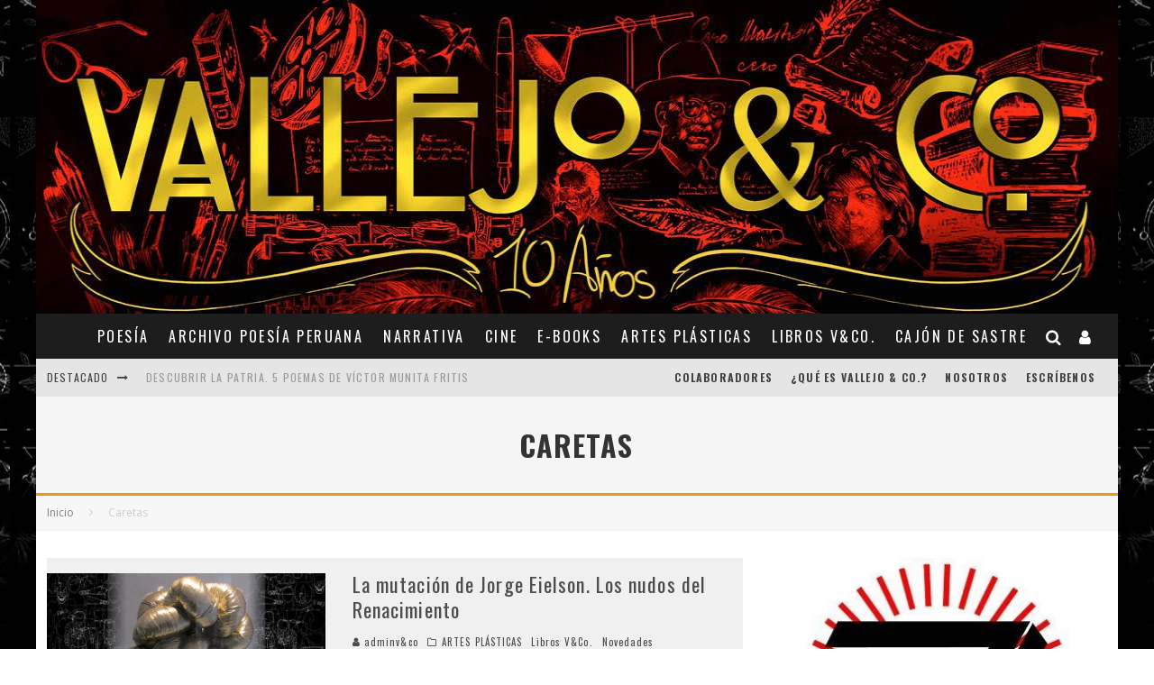

--- FILE ---
content_type: text/html; charset=UTF-8
request_url: https://www.vallejoandcompany.com/tag/caretas/
body_size: 205378
content:
<!DOCTYPE html>
<html lang="es">
<head>
	<meta charset="UTF-8">
			<meta name="viewport" content="width=device-width, height=device-height, initial-scale=1.0, minimum-scale=1.0">
	
	<link rel="profile" href="https://gmpg.org/xfn/11">
	<meta name='robots' content='index, follow, max-image-preview:large, max-snippet:-1, max-video-preview:-1' />
	<style>img:is([sizes="auto" i], [sizes^="auto," i]) { contain-intrinsic-size: 3000px 1500px }</style>
	
	<!-- This site is optimized with the Yoast SEO plugin v24.2 - https://yoast.com/wordpress/plugins/seo/ -->
	<title>Caretas archivos - Vallejo &amp; Co. | Revista Cultural - POESÍA - FOTOGRAFÍA - NARRATIVA - CINE - MÚSICA - TEATRO - ARTES - PLÁSTICAS - CREACIÓN - CAJÓN DE SASTRE</title>
	<link rel="canonical" href="https://www.vallejoandcompany.com/tag/caretas/" />
	<meta property="og:locale" content="es_ES" />
	<meta property="og:type" content="article" />
	<meta property="og:title" content="Caretas archivos - Vallejo &amp; Co. | Revista Cultural - POESÍA - FOTOGRAFÍA - NARRATIVA - CINE - MÚSICA - TEATRO - ARTES - PLÁSTICAS - CREACIÓN - CAJÓN DE SASTRE" />
	<meta property="og:url" content="https://www.vallejoandcompany.com/tag/caretas/" />
	<meta property="og:site_name" content="Vallejo &amp; Co. | Revista Cultural - POESÍA - FOTOGRAFÍA - NARRATIVA - CINE - MÚSICA - TEATRO - ARTES - PLÁSTICAS - CREACIÓN - CAJÓN DE SASTRE" />
	<meta name="twitter:card" content="summary_large_image" />
	<script type="application/ld+json" class="yoast-schema-graph">{"@context":"https://schema.org","@graph":[{"@type":"CollectionPage","@id":"https://www.vallejoandcompany.com/tag/caretas/","url":"https://www.vallejoandcompany.com/tag/caretas/","name":"Caretas archivos - Vallejo &amp; Co. | Revista Cultural - POESÍA - FOTOGRAFÍA - NARRATIVA - CINE - MÚSICA - TEATRO - ARTES - PLÁSTICAS - CREACIÓN - CAJÓN DE SASTRE","isPartOf":{"@id":"https://www.vallejoandcompany.com/#website"},"primaryImageOfPage":{"@id":"https://www.vallejoandcompany.com/tag/caretas/#primaryimage"},"image":{"@id":"https://www.vallejoandcompany.com/tag/caretas/#primaryimage"},"thumbnailUrl":"https://www.vallejoandcompany.com/wp-content/uploads/2014/12/nudo.jpg","breadcrumb":{"@id":"https://www.vallejoandcompany.com/tag/caretas/#breadcrumb"},"inLanguage":"es"},{"@type":"ImageObject","inLanguage":"es","@id":"https://www.vallejoandcompany.com/tag/caretas/#primaryimage","url":"https://www.vallejoandcompany.com/wp-content/uploads/2014/12/nudo.jpg","contentUrl":"https://www.vallejoandcompany.com/wp-content/uploads/2014/12/nudo.jpg","width":750,"height":400},{"@type":"BreadcrumbList","@id":"https://www.vallejoandcompany.com/tag/caretas/#breadcrumb","itemListElement":[{"@type":"ListItem","position":1,"name":"Portada","item":"https://www.vallejoandcompany.com/"},{"@type":"ListItem","position":2,"name":"Caretas"}]},{"@type":"WebSite","@id":"https://www.vallejoandcompany.com/#website","url":"https://www.vallejoandcompany.com/","name":"Vallejo &amp; Co. | Revista Cultural - POESÍA - FOTOGRAFÍA - NARRATIVA - CINE - MÚSICA - TEATRO - ARTES - PLÁSTICAS - CREACIÓN - CAJÓN DE SASTRE","description":"","potentialAction":[{"@type":"SearchAction","target":{"@type":"EntryPoint","urlTemplate":"https://www.vallejoandcompany.com/?s={search_term_string}"},"query-input":{"@type":"PropertyValueSpecification","valueRequired":true,"valueName":"search_term_string"}}],"inLanguage":"es"}]}</script>
	<!-- / Yoast SEO plugin. -->


<link rel='dns-prefetch' href='//fonts.googleapis.com' />
<link rel="alternate" type="application/rss+xml" title="Vallejo &amp; Co. | Revista Cultural - POESÍA - FOTOGRAFÍA - NARRATIVA - CINE - MÚSICA - TEATRO - ARTES - PLÁSTICAS - CREACIÓN - CAJÓN DE SASTRE &raquo; Feed" href="https://www.vallejoandcompany.com/feed/" />
<link rel="alternate" type="application/rss+xml" title="Vallejo &amp; Co. | Revista Cultural - POESÍA - FOTOGRAFÍA - NARRATIVA - CINE - MÚSICA - TEATRO - ARTES - PLÁSTICAS - CREACIÓN - CAJÓN DE SASTRE &raquo; Feed de los comentarios" href="https://www.vallejoandcompany.com/comments/feed/" />
<link rel="alternate" type="application/rss+xml" title="Vallejo &amp; Co. | Revista Cultural - POESÍA - FOTOGRAFÍA - NARRATIVA - CINE - MÚSICA - TEATRO - ARTES - PLÁSTICAS - CREACIÓN - CAJÓN DE SASTRE &raquo; Etiqueta Caretas del feed" href="https://www.vallejoandcompany.com/tag/caretas/feed/" />
<script type="text/javascript">
/* <![CDATA[ */
window._wpemojiSettings = {"baseUrl":"https:\/\/s.w.org\/images\/core\/emoji\/15.0.3\/72x72\/","ext":".png","svgUrl":"https:\/\/s.w.org\/images\/core\/emoji\/15.0.3\/svg\/","svgExt":".svg","source":{"concatemoji":"https:\/\/www.vallejoandcompany.com\/wp-includes\/js\/wp-emoji-release.min.js?ver=6.7.4"}};
/*! This file is auto-generated */
!function(i,n){var o,s,e;function c(e){try{var t={supportTests:e,timestamp:(new Date).valueOf()};sessionStorage.setItem(o,JSON.stringify(t))}catch(e){}}function p(e,t,n){e.clearRect(0,0,e.canvas.width,e.canvas.height),e.fillText(t,0,0);var t=new Uint32Array(e.getImageData(0,0,e.canvas.width,e.canvas.height).data),r=(e.clearRect(0,0,e.canvas.width,e.canvas.height),e.fillText(n,0,0),new Uint32Array(e.getImageData(0,0,e.canvas.width,e.canvas.height).data));return t.every(function(e,t){return e===r[t]})}function u(e,t,n){switch(t){case"flag":return n(e,"\ud83c\udff3\ufe0f\u200d\u26a7\ufe0f","\ud83c\udff3\ufe0f\u200b\u26a7\ufe0f")?!1:!n(e,"\ud83c\uddfa\ud83c\uddf3","\ud83c\uddfa\u200b\ud83c\uddf3")&&!n(e,"\ud83c\udff4\udb40\udc67\udb40\udc62\udb40\udc65\udb40\udc6e\udb40\udc67\udb40\udc7f","\ud83c\udff4\u200b\udb40\udc67\u200b\udb40\udc62\u200b\udb40\udc65\u200b\udb40\udc6e\u200b\udb40\udc67\u200b\udb40\udc7f");case"emoji":return!n(e,"\ud83d\udc26\u200d\u2b1b","\ud83d\udc26\u200b\u2b1b")}return!1}function f(e,t,n){var r="undefined"!=typeof WorkerGlobalScope&&self instanceof WorkerGlobalScope?new OffscreenCanvas(300,150):i.createElement("canvas"),a=r.getContext("2d",{willReadFrequently:!0}),o=(a.textBaseline="top",a.font="600 32px Arial",{});return e.forEach(function(e){o[e]=t(a,e,n)}),o}function t(e){var t=i.createElement("script");t.src=e,t.defer=!0,i.head.appendChild(t)}"undefined"!=typeof Promise&&(o="wpEmojiSettingsSupports",s=["flag","emoji"],n.supports={everything:!0,everythingExceptFlag:!0},e=new Promise(function(e){i.addEventListener("DOMContentLoaded",e,{once:!0})}),new Promise(function(t){var n=function(){try{var e=JSON.parse(sessionStorage.getItem(o));if("object"==typeof e&&"number"==typeof e.timestamp&&(new Date).valueOf()<e.timestamp+604800&&"object"==typeof e.supportTests)return e.supportTests}catch(e){}return null}();if(!n){if("undefined"!=typeof Worker&&"undefined"!=typeof OffscreenCanvas&&"undefined"!=typeof URL&&URL.createObjectURL&&"undefined"!=typeof Blob)try{var e="postMessage("+f.toString()+"("+[JSON.stringify(s),u.toString(),p.toString()].join(",")+"));",r=new Blob([e],{type:"text/javascript"}),a=new Worker(URL.createObjectURL(r),{name:"wpTestEmojiSupports"});return void(a.onmessage=function(e){c(n=e.data),a.terminate(),t(n)})}catch(e){}c(n=f(s,u,p))}t(n)}).then(function(e){for(var t in e)n.supports[t]=e[t],n.supports.everything=n.supports.everything&&n.supports[t],"flag"!==t&&(n.supports.everythingExceptFlag=n.supports.everythingExceptFlag&&n.supports[t]);n.supports.everythingExceptFlag=n.supports.everythingExceptFlag&&!n.supports.flag,n.DOMReady=!1,n.readyCallback=function(){n.DOMReady=!0}}).then(function(){return e}).then(function(){var e;n.supports.everything||(n.readyCallback(),(e=n.source||{}).concatemoji?t(e.concatemoji):e.wpemoji&&e.twemoji&&(t(e.twemoji),t(e.wpemoji)))}))}((window,document),window._wpemojiSettings);
/* ]]> */
</script>
<style id='wp-emoji-styles-inline-css' type='text/css'>

	img.wp-smiley, img.emoji {
		display: inline !important;
		border: none !important;
		box-shadow: none !important;
		height: 1em !important;
		width: 1em !important;
		margin: 0 0.07em !important;
		vertical-align: -0.1em !important;
		background: none !important;
		padding: 0 !important;
	}
</style>
<link rel='stylesheet' id='wp-block-library-css' href='https://www.vallejoandcompany.com/wp-includes/css/dist/block-library/style.min.css?ver=6.7.4' type='text/css' media='all' />
<style id='classic-theme-styles-inline-css' type='text/css'>
/*! This file is auto-generated */
.wp-block-button__link{color:#fff;background-color:#32373c;border-radius:9999px;box-shadow:none;text-decoration:none;padding:calc(.667em + 2px) calc(1.333em + 2px);font-size:1.125em}.wp-block-file__button{background:#32373c;color:#fff;text-decoration:none}
</style>
<style id='global-styles-inline-css' type='text/css'>
:root{--wp--preset--aspect-ratio--square: 1;--wp--preset--aspect-ratio--4-3: 4/3;--wp--preset--aspect-ratio--3-4: 3/4;--wp--preset--aspect-ratio--3-2: 3/2;--wp--preset--aspect-ratio--2-3: 2/3;--wp--preset--aspect-ratio--16-9: 16/9;--wp--preset--aspect-ratio--9-16: 9/16;--wp--preset--color--black: #000000;--wp--preset--color--cyan-bluish-gray: #abb8c3;--wp--preset--color--white: #ffffff;--wp--preset--color--pale-pink: #f78da7;--wp--preset--color--vivid-red: #cf2e2e;--wp--preset--color--luminous-vivid-orange: #ff6900;--wp--preset--color--luminous-vivid-amber: #fcb900;--wp--preset--color--light-green-cyan: #7bdcb5;--wp--preset--color--vivid-green-cyan: #00d084;--wp--preset--color--pale-cyan-blue: #8ed1fc;--wp--preset--color--vivid-cyan-blue: #0693e3;--wp--preset--color--vivid-purple: #9b51e0;--wp--preset--gradient--vivid-cyan-blue-to-vivid-purple: linear-gradient(135deg,rgba(6,147,227,1) 0%,rgb(155,81,224) 100%);--wp--preset--gradient--light-green-cyan-to-vivid-green-cyan: linear-gradient(135deg,rgb(122,220,180) 0%,rgb(0,208,130) 100%);--wp--preset--gradient--luminous-vivid-amber-to-luminous-vivid-orange: linear-gradient(135deg,rgba(252,185,0,1) 0%,rgba(255,105,0,1) 100%);--wp--preset--gradient--luminous-vivid-orange-to-vivid-red: linear-gradient(135deg,rgba(255,105,0,1) 0%,rgb(207,46,46) 100%);--wp--preset--gradient--very-light-gray-to-cyan-bluish-gray: linear-gradient(135deg,rgb(238,238,238) 0%,rgb(169,184,195) 100%);--wp--preset--gradient--cool-to-warm-spectrum: linear-gradient(135deg,rgb(74,234,220) 0%,rgb(151,120,209) 20%,rgb(207,42,186) 40%,rgb(238,44,130) 60%,rgb(251,105,98) 80%,rgb(254,248,76) 100%);--wp--preset--gradient--blush-light-purple: linear-gradient(135deg,rgb(255,206,236) 0%,rgb(152,150,240) 100%);--wp--preset--gradient--blush-bordeaux: linear-gradient(135deg,rgb(254,205,165) 0%,rgb(254,45,45) 50%,rgb(107,0,62) 100%);--wp--preset--gradient--luminous-dusk: linear-gradient(135deg,rgb(255,203,112) 0%,rgb(199,81,192) 50%,rgb(65,88,208) 100%);--wp--preset--gradient--pale-ocean: linear-gradient(135deg,rgb(255,245,203) 0%,rgb(182,227,212) 50%,rgb(51,167,181) 100%);--wp--preset--gradient--electric-grass: linear-gradient(135deg,rgb(202,248,128) 0%,rgb(113,206,126) 100%);--wp--preset--gradient--midnight: linear-gradient(135deg,rgb(2,3,129) 0%,rgb(40,116,252) 100%);--wp--preset--font-size--small: 13px;--wp--preset--font-size--medium: 20px;--wp--preset--font-size--large: 36px;--wp--preset--font-size--x-large: 42px;--wp--preset--spacing--20: 0.44rem;--wp--preset--spacing--30: 0.67rem;--wp--preset--spacing--40: 1rem;--wp--preset--spacing--50: 1.5rem;--wp--preset--spacing--60: 2.25rem;--wp--preset--spacing--70: 3.38rem;--wp--preset--spacing--80: 5.06rem;--wp--preset--shadow--natural: 6px 6px 9px rgba(0, 0, 0, 0.2);--wp--preset--shadow--deep: 12px 12px 50px rgba(0, 0, 0, 0.4);--wp--preset--shadow--sharp: 6px 6px 0px rgba(0, 0, 0, 0.2);--wp--preset--shadow--outlined: 6px 6px 0px -3px rgba(255, 255, 255, 1), 6px 6px rgba(0, 0, 0, 1);--wp--preset--shadow--crisp: 6px 6px 0px rgba(0, 0, 0, 1);}:where(.is-layout-flex){gap: 0.5em;}:where(.is-layout-grid){gap: 0.5em;}body .is-layout-flex{display: flex;}.is-layout-flex{flex-wrap: wrap;align-items: center;}.is-layout-flex > :is(*, div){margin: 0;}body .is-layout-grid{display: grid;}.is-layout-grid > :is(*, div){margin: 0;}:where(.wp-block-columns.is-layout-flex){gap: 2em;}:where(.wp-block-columns.is-layout-grid){gap: 2em;}:where(.wp-block-post-template.is-layout-flex){gap: 1.25em;}:where(.wp-block-post-template.is-layout-grid){gap: 1.25em;}.has-black-color{color: var(--wp--preset--color--black) !important;}.has-cyan-bluish-gray-color{color: var(--wp--preset--color--cyan-bluish-gray) !important;}.has-white-color{color: var(--wp--preset--color--white) !important;}.has-pale-pink-color{color: var(--wp--preset--color--pale-pink) !important;}.has-vivid-red-color{color: var(--wp--preset--color--vivid-red) !important;}.has-luminous-vivid-orange-color{color: var(--wp--preset--color--luminous-vivid-orange) !important;}.has-luminous-vivid-amber-color{color: var(--wp--preset--color--luminous-vivid-amber) !important;}.has-light-green-cyan-color{color: var(--wp--preset--color--light-green-cyan) !important;}.has-vivid-green-cyan-color{color: var(--wp--preset--color--vivid-green-cyan) !important;}.has-pale-cyan-blue-color{color: var(--wp--preset--color--pale-cyan-blue) !important;}.has-vivid-cyan-blue-color{color: var(--wp--preset--color--vivid-cyan-blue) !important;}.has-vivid-purple-color{color: var(--wp--preset--color--vivid-purple) !important;}.has-black-background-color{background-color: var(--wp--preset--color--black) !important;}.has-cyan-bluish-gray-background-color{background-color: var(--wp--preset--color--cyan-bluish-gray) !important;}.has-white-background-color{background-color: var(--wp--preset--color--white) !important;}.has-pale-pink-background-color{background-color: var(--wp--preset--color--pale-pink) !important;}.has-vivid-red-background-color{background-color: var(--wp--preset--color--vivid-red) !important;}.has-luminous-vivid-orange-background-color{background-color: var(--wp--preset--color--luminous-vivid-orange) !important;}.has-luminous-vivid-amber-background-color{background-color: var(--wp--preset--color--luminous-vivid-amber) !important;}.has-light-green-cyan-background-color{background-color: var(--wp--preset--color--light-green-cyan) !important;}.has-vivid-green-cyan-background-color{background-color: var(--wp--preset--color--vivid-green-cyan) !important;}.has-pale-cyan-blue-background-color{background-color: var(--wp--preset--color--pale-cyan-blue) !important;}.has-vivid-cyan-blue-background-color{background-color: var(--wp--preset--color--vivid-cyan-blue) !important;}.has-vivid-purple-background-color{background-color: var(--wp--preset--color--vivid-purple) !important;}.has-black-border-color{border-color: var(--wp--preset--color--black) !important;}.has-cyan-bluish-gray-border-color{border-color: var(--wp--preset--color--cyan-bluish-gray) !important;}.has-white-border-color{border-color: var(--wp--preset--color--white) !important;}.has-pale-pink-border-color{border-color: var(--wp--preset--color--pale-pink) !important;}.has-vivid-red-border-color{border-color: var(--wp--preset--color--vivid-red) !important;}.has-luminous-vivid-orange-border-color{border-color: var(--wp--preset--color--luminous-vivid-orange) !important;}.has-luminous-vivid-amber-border-color{border-color: var(--wp--preset--color--luminous-vivid-amber) !important;}.has-light-green-cyan-border-color{border-color: var(--wp--preset--color--light-green-cyan) !important;}.has-vivid-green-cyan-border-color{border-color: var(--wp--preset--color--vivid-green-cyan) !important;}.has-pale-cyan-blue-border-color{border-color: var(--wp--preset--color--pale-cyan-blue) !important;}.has-vivid-cyan-blue-border-color{border-color: var(--wp--preset--color--vivid-cyan-blue) !important;}.has-vivid-purple-border-color{border-color: var(--wp--preset--color--vivid-purple) !important;}.has-vivid-cyan-blue-to-vivid-purple-gradient-background{background: var(--wp--preset--gradient--vivid-cyan-blue-to-vivid-purple) !important;}.has-light-green-cyan-to-vivid-green-cyan-gradient-background{background: var(--wp--preset--gradient--light-green-cyan-to-vivid-green-cyan) !important;}.has-luminous-vivid-amber-to-luminous-vivid-orange-gradient-background{background: var(--wp--preset--gradient--luminous-vivid-amber-to-luminous-vivid-orange) !important;}.has-luminous-vivid-orange-to-vivid-red-gradient-background{background: var(--wp--preset--gradient--luminous-vivid-orange-to-vivid-red) !important;}.has-very-light-gray-to-cyan-bluish-gray-gradient-background{background: var(--wp--preset--gradient--very-light-gray-to-cyan-bluish-gray) !important;}.has-cool-to-warm-spectrum-gradient-background{background: var(--wp--preset--gradient--cool-to-warm-spectrum) !important;}.has-blush-light-purple-gradient-background{background: var(--wp--preset--gradient--blush-light-purple) !important;}.has-blush-bordeaux-gradient-background{background: var(--wp--preset--gradient--blush-bordeaux) !important;}.has-luminous-dusk-gradient-background{background: var(--wp--preset--gradient--luminous-dusk) !important;}.has-pale-ocean-gradient-background{background: var(--wp--preset--gradient--pale-ocean) !important;}.has-electric-grass-gradient-background{background: var(--wp--preset--gradient--electric-grass) !important;}.has-midnight-gradient-background{background: var(--wp--preset--gradient--midnight) !important;}.has-small-font-size{font-size: var(--wp--preset--font-size--small) !important;}.has-medium-font-size{font-size: var(--wp--preset--font-size--medium) !important;}.has-large-font-size{font-size: var(--wp--preset--font-size--large) !important;}.has-x-large-font-size{font-size: var(--wp--preset--font-size--x-large) !important;}
:where(.wp-block-post-template.is-layout-flex){gap: 1.25em;}:where(.wp-block-post-template.is-layout-grid){gap: 1.25em;}
:where(.wp-block-columns.is-layout-flex){gap: 2em;}:where(.wp-block-columns.is-layout-grid){gap: 2em;}
:root :where(.wp-block-pullquote){font-size: 1.5em;line-height: 1.6;}
</style>
<link rel='stylesheet' id='lets-review-api-css' href='https://www.vallejoandcompany.com/wp-content/plugins/lets-review/assets/css/style-api.min.css?ver=3.3.6' type='text/css' media='all' />
<link rel='stylesheet' id='valenti-fonts-css' href='https://fonts.googleapis.com/css?family=Oswald%3A400%2C700%7COpen+Sans%3A400%2C700&#038;subset=greek%2Cgreek-ext&#038;display=swap' type='text/css' media='all' />
<!--[if IE]>
<link rel='stylesheet' id='valenti-ie9-css' href='https://www.vallejoandcompany.com/wp-content/themes/valenti/assets/css/ie.css?ver=5.6.3.9' type='text/css' media='all' />
<![endif]-->
<link rel='stylesheet' id='swipebox-css' href='https://www.vallejoandcompany.com/wp-content/themes/valenti/assets/css/swipebox.min.css?ver=1.4.4.1' type='text/css' media='all' />
<link rel='stylesheet' id='valenti-style-css' href='https://www.vallejoandcompany.com/wp-content/themes/valenti/assets/css/style.min.css?ver=5.6.3.9' type='text/css' media='all' />
<style id='valenti-style-inline-css' type='text/css'>
body{ color:#808080}.entry-content h1, .entry-content h2, .entry-content h3, .entry-content h4, .entry-content h5, .entry-content h6{ color:#333333}.link-color-wrap a, .block-wrap-code .block a{ color:#3aa0ff}.link-color-wrap a:hover, .block-wrap-code .block a:hover{ color:#1a75ca}body{font-family:'Open Sans',sans-serif;font-size:14px;font-weight:400;line-height:1.666;text-transform:none;}.excerpt{font-family:'Open Sans',sans-serif;font-size:14px;font-weight:400;line-height:1.666;text-transform:none;}.preview-thumbnail .title, .preview-review .title{font-family:'Oswald',sans-serif;font-size:14px;font-weight:700;line-height:1.3;text-transform:none;}.byline{font-family:'Oswald',sans-serif;font-size:11px;font-weight:400;letter-spacing:0.1em;line-height:1.3;text-transform:none;}.hero-meta .byline{font-family:'Oswald',sans-serif;font-size:11px;font-weight:400;letter-spacing:0.05em;line-height:1.3;text-transform:none;}.tipi-button{font-family:'Oswald',sans-serif;font-size:14px;font-weight:700;letter-spacing:0.1em;text-transform:uppercase;}.secondary-menu-wrap, .secondary-menu-wrap .sub-menu a:not(.tipi-button){font-family:'Oswald',sans-serif;font-size:14px;font-weight:700;letter-spacing:0.1em;line-height:1;text-transform:uppercase;}.footer-menu{font-family:'Oswald',sans-serif;font-size:12px;font-weight:400;line-height:1;text-transform:none;}.site-footer .textwidget{font-family:'Open Sans',sans-serif;font-size:14px;font-weight:400;line-height:1.666;text-transform:none;}.copyright{font-family:'Open Sans',sans-serif;font-size:12px;font-weight:400;line-height:1;text-transform:none;}.preview-slider.title-s .title{font-family:'Oswald',sans-serif;font-size:14px;font-weight:700;letter-spacing:0.04em;line-height:1.4;text-transform:uppercase;}.preview-slider.title-m .title{font-family:'Oswald',sans-serif;font-size:14px;font-weight:700;letter-spacing:0.04em;line-height:1.4;text-transform:uppercase;}.preview-slider.title-l .title{font-family:'Oswald',sans-serif;font-size:14px;font-weight:700;letter-spacing:0.04em;line-height:1.4;text-transform:uppercase;}.preview-slider.title-xl .title{font-family:'Oswald',sans-serif;font-size:14px;font-weight:700;letter-spacing:0.04em;line-height:1.4;text-transform:uppercase;}.preview-grid.title-xs .title{font-family:'Oswald',sans-serif;font-size:14px;font-weight:700;letter-spacing:0.04em;line-height:1.4;text-transform:uppercase;}.preview-grid.title-s .title{font-family:'Oswald',sans-serif;font-size:14px;font-weight:700;letter-spacing:0.04em;line-height:1.4;text-transform:uppercase;}.preview-grid.title-m .title{font-family:'Oswald',sans-serif;font-size:14px;font-weight:700;letter-spacing:0.04em;line-height:1.4;text-transform:uppercase;}.preview-grid.title-l .title{font-family:'Oswald',sans-serif;font-size:14px;font-weight:700;letter-spacing:0.04em;line-height:1.4;text-transform:uppercase;}.preview-classic .title{font-family:'Oswald',sans-serif;font-size:14px;font-weight:400;letter-spacing:0.05em;line-height:1.3;text-transform:none;}.preview-2 .title{font-family:'Oswald',sans-serif;font-size:14px;font-weight:400;letter-spacing:0.05em;line-height:1.3;text-transform:none;}.entry-content blockquote, .entry-content blockquote p{font-family:'Oswald',sans-serif;font-size:18px;font-weight:400;line-height:1.5;text-transform:none;}.hero-wrap .caption, .gallery-block__wrap .caption, figcaption{font-family:'Open Sans',sans-serif;font-size:10px;font-weight:400;line-height:1.2;text-transform:none;}.main-navigation .horizontal-menu > li > a{font-family:'Oswald',sans-serif;font-size:14px;font-weight:400;letter-spacing:0.15em;line-height:1;text-transform:uppercase;}.sub-menu a:not(.tipi-button){font-family:'Oswald',sans-serif;font-size:14px;font-weight:400;letter-spacing:0.13em;line-height:1.6;text-transform:uppercase;}.hero-meta.tipi-s-typo .title{font-family:'Oswald',sans-serif;font-size:18px;font-weight:700;line-height:1.3;text-transform:none;}.hero-meta.tipi-m-typo .title{font-family:'Oswald',sans-serif;font-size:18px;font-weight:700;line-height:1.3;text-transform:uppercase;}.hero-meta.tipi-l-typo .title{font-family:'Oswald',sans-serif;font-size:18px;font-weight:700;line-height:1.3;text-transform:uppercase;}.entry-content h2{font-family:'Oswald',sans-serif;font-size:18px;font-weight:700;letter-spacing:0.1em;line-height:1.3;text-transform:uppercase;}.entry-content h3{font-family:'Oswald',sans-serif;font-size:14px;font-weight:700;letter-spacing:0.1em;line-height:1.3;text-transform:uppercase;}.entry-content h4{font-family:'Oswald',sans-serif;font-size:14px;font-weight:700;letter-spacing:0.1em;line-height:1.3;text-transform:uppercase;}.entry-content h5{font-family:'Oswald',sans-serif;font-size:14px;font-weight:700;letter-spacing:0.1em;line-height:1.3;text-transform:uppercase;}.widget-title{font-family:'Oswald',sans-serif;font-size:14px;font-weight:700;letter-spacing:0.1em;line-height:1.3;text-transform:uppercase;}.block-title-wrap .title{font-family:'Oswald',sans-serif;font-size:16px;font-weight:700;letter-spacing:0.16em;line-height:1.8;text-transform:uppercase;}.block-subtitle{font-family:'Open Sans',sans-serif;font-size:15px;font-weight:700;letter-spacing:0.1em;line-height:1.3;text-transform:none;}.preview-classic { padding-bottom: 30px; }.block-wrap-classic .block ~ .block { padding-top: 30px; }.preview-thumbnail { padding-bottom: 20px; }.valenti-widget .preview-thumbnail { padding-bottom: 15px; }.block-title-inner{ border-bottom:3px solid #161616;}.site-footer > .bg-area{ border-top:20px solid #333333;}.footer-widget-wrap{ border-right:1px solid #333333;}.split-1:not(.preview-thumbnail) .mask {
		-webkit-flex: 0 0 40%;
		-ms-flex: 0 0 40%;
		flex: 0 0 40%;
		width: 40%;
	}.footer-lower {
		padding-top: 30px;
		padding-bottom: 30px;
	}.footer-widget-wrap {
		padding-top: 45px;
		padding-bottom: 45px;
	}.main-menu > li > a {
		padding-top: 17px;
		padding-bottom: 17px;
	}.main-navigation .main-nav-wrap > .menu-icons a{padding-left:10px;}.main-navigation .main-nav-wrap > .menu-icons a{padding-right:10px;}.main-navigation .main-nav-wrap > .menu-icons {margin-right:-10px;}.main-navigation .main-nav-wrap .menu-icons > li > a {font-size:18px;}.secondary-menu-wrap .menu-icons a{padding-left:10px;}.secondary-menu-wrap .menu-icons a{padding-right:10px;}.secondary-menu-wrap .menu-icons {margin-right:-10px;}.secondary-menu-wrap .menu-icons > li > a {font-size:16px;}.accent--color, .bbp-submit-wrapper button, .bbp-submit-wrapper button:visited, .buddypress .cb-cat-header .title a, .woocommerce .star-rating:before, .woocommerce-page .star-rating:before, .woocommerce .star-rating span, .woocommerce-page .star-rating span, .woocommerce .stars a {
		color:#eb9812;
	}.bbp-submit-wrapper button, #buddypress button:hover, #buddypress a.button:hover, #buddypress a.button:focus, #buddypress input[type=submit]:hover, #buddypress input[type=button]:hover, #buddypress input[type=reset]:hover, #buddypress ul.button-nav li a:hover, #buddypress ul.button-nav li.current a, #buddypress div.generic-button a:hover, #buddypress .comment-reply-link:hover, #buddypress .activity-list li.load-more:hover, #buddypress #groups-list .generic-button a:hover {
		border-color: #eb9812;
	}.sidebar-widget .widget-title, .cb-cat-header, .site-footer .footer-widget-area .widget-title span, #wp-calendar caption, #buddypress #members-list .cb-member-list-box .item .item-title, #buddypress div.item-list-tabs ul li.selected, #buddypress div.item-list-tabs ul li.current, #buddypress .item-list-tabs ul li:hover, .woocommerce div.product .woocommerce-tabs ul.tabs li.active,
	.author-page-box {
		border-bottom-color: #eb9812 ;
	}.cb-highlight, #buddypress button:hover, #buddypress a.button:hover, #buddypress a.button:focus, #buddypress input[type=submit]:hover, #buddypress input[type=button]:hover, #buddypress input[type=reset]:hover, #buddypress ul.button-nav li a:hover, #buddypress ul.button-nav li.current a, #buddypress div.generic-button a:hover, #buddypress .comment-reply-link:hover, #buddypress .activity-list li.load-more:hover, #buddypress #groups-list .generic-button a:hover {
		background-color: #eb9812;
	}.font-b { font-family: 'Open Sans',sans-serif; }h1, h2, h3, h4, h5, h6, .font-h, #bbp-user-navigation, .product_meta, .price, .woocommerce-review-link, .cart_item, .cart-collaterals .cart_totals th { font-family: 'Oswald',sans-serif }.site-mob-header:not(.site-mob-header-11) .header-padding .logo-main-wrap, .site-mob-header:not(.site-mob-header-11) .header-padding .icons-wrap a, .site-mob-header-11 .header-padding {
		padding-top: 15px;
		padding-bottom: 15px;
	}.site-header .header-padding {
		padding-top: 10px;
		padding-bottom: 10px;
	}.site-footer .bg-area{background-color: #1c1d1e;}.site-footer .background{background-position: center center;}.site-footer,.site-footer a{color: #e5e5e5;}.footer-widget-area{background-color: #272727;}.footer-widget-area{background-position: center center;}.footer-widget-area,.footer-widget-area a{color: #e5e5e5;}.grid-spacing { border-top-width: 3px; }.preview-slider.tile-overlay--1:after, .preview-slider.tile-overlay--2 .meta:after { opacity: 0.25; }.preview-grid.tile-overlay--1:after, .preview-grid.tile-overlay--2 .meta:after { opacity: 0.2; }.main-navigation-border { border-bottom-color: #161616; }@media only screen and (min-width: 481px) {.slider-spacing { margin-right: 3px;}.block-wrap-slider .slider { padding-top: 3px;}.grid-spacing { border-right-width: 3px; }.block-wrap-grid:not(.block-wrap-81) .block { width: calc( 100% + 3px ); }}@media only screen and (min-width: 768px) {.grid-spacing { border-right-width: 3px; }.block-wrap-55 .slide { margin-right: 3px!important; }.block-wrap-grid:not(.block-wrap-81) .block { width: calc( 100% + 3px ); }.preview-slider.tile-overlay--1:hover:after, .preview-slider.tile-overlay--2.tile-overlay--gradient:hover:after, .preview-slider.tile-overlay--2:hover .meta:after { opacity: 0.75 ; }.preview-grid.tile-overlay--1:hover:after, .preview-grid.tile-overlay--2.tile-overlay--gradient:hover:after, .preview-grid.tile-overlay--2:hover .meta:after { opacity: 0.3 ; }}@media only screen and (min-width: 1020px) {body{font-size:16px;}.hero-meta .byline{font-size:14px;}.tipi-button{font-size:12px;}.secondary-menu-wrap, .secondary-menu-wrap .sub-menu a:not(.tipi-button){font-size:12px;}.site-footer .textwidget{font-size:16px;}.preview-slider.title-s .title{font-size:16px;}.preview-slider.title-m .title{font-size:20px;}.preview-slider.title-l .title{font-size:30px;}.preview-slider.title-xl .title{font-size:40px;}.preview-grid.title-xs .title{font-size:16px;}.preview-grid.title-s .title{font-size:20px;}.preview-grid.title-m .title{font-size:32px;}.preview-grid.title-l .title{font-size:38px;}.preview-classic .title{font-size:22px;}.preview-2 .title{font-size:26px;}.entry-content blockquote, .entry-content blockquote p{font-size:26px;}.main-navigation .horizontal-menu > li > a{font-size:16px;}.hero-meta.tipi-s-typo .title{font-size:28px;}.hero-meta.tipi-m-typo .title{font-size:40px;}.hero-meta.tipi-l-typo .title{font-size:50px;}.entry-content h2{font-size:30px;}.entry-content h3{font-size:24px;}.entry-content h4{font-size:20px;}.entry-content h5{font-size:18px;}.widget-title{font-size:20px;}.block-title-wrap .title{font-size:22px;}}@media only screen and (min-width: 1200px) {.site {background-position:center center;background-image: url(https://www.vallejoandcompany.com/wp-content/uploads/2023/03/fondo2023.jpg );background-repeat:repeat;}}#cb-logo-box {
    padding: 0px 0px 0px 0px;
}
#cb-footer .cb-footer-lower .cb-copyright {
    width: 100%;
    text-align: center;
    padding-bottom: 40px;
}
.cb-module-fw {
    width: 1200px;
}
.cb-grid-block {
    margin: 3px 0 0px 0;
}
.cb-hp-section .cb-slider-block {
    margin-bottom: 3px;
}
.cb-module-block {
    margin-bottom: 3px;
}
body {
    font-size: 14px;
    line-height: 1.5;
    color: black;
}
#cb-previous-next-links #cb-previous-link a, #cb-previous-next-links #cb-next-link a, #cb-previous-next-links .cb-empty a {
    color: #000;
    letter-spacing: 1px;
    margin-top: 5px;
    display: block;
}
a, a:visited {
    color: blue;
    text-decoration: none;
}
.cb-module-a.cb-module-fw .no-2 {
    margin: 0 0 0 30px;
}
.cb-module-a.cb-module-fw .cb-article {
    width: 380px;
}
.cb-hp-section {
    background: #e51c23;
}
.side-spacing {
    padding-left: 12px;
    padding-right: 15px;
}
.site-header .header-padding {
    padding-top: 0px;
    padding-bottom: 0px;
}
.main-menu-wrap > ul > li > a {
    padding-left: 11px;
    padding-right: 11px;
}
.logo-main img {
    display: inline-block;
    width: 1212px;
    height: 344px;
    margin-left: -12px;
}
.cb-hp-section {
    background: #000;
}
.sidebar-widget a {
    color: #4d4d4d;
}
a, a:visited {
    color: blue5;
    text-decoration: none;
}
.byline a {
    color: inherit;
}
.site-skin-2 a, .footer-widgets-skin-2 a {
    color: #fff;
}
h1 a, h2 a, h3 a, h4 a, h5 a, h6 a, .byline a {
    color: inherit;
}
.wp-block-button__link {
    color: #fff;
    background-color: #eb9812;
    border-radius: 9999px;
    box-shadow: none;
    cursor: pointer;
    display: inline-block;
    font-size: 1.125em;
    padding: 10px 10px 10px 10px;
    text-align: center;
    text-decoration: none;
    overflow-wrap: break-word;
    box-sizing: border-box;
    margin-top: 13px;
}
.block-css-43893 > .block-inner-style {
    margin-top: 0px;
    margin-bottom: 0px;
        margin-left: -12px;
    margin-right: -15px;
}
.block-css-62008 > .block-inner-style {
    margin-top: 0px;
    margin-bottom: 0px;
        margin-left: -12px;
    margin-right: -15px;
}
.block-css-64314 > .block-inner-style {
    margin-top: 0px;
    margin-bottom: 0px;
    margin-left: -12px;
    margin-right: -15px;
}
.block-css-79325 > .block-inner-style {
    margin-top: 0px;
    margin-bottom: 0px;
    margin-left: -12px;
    margin-right: -15px;
}
.builder-container > section:first-child .block-wrap:first-child:not(.block-wrap-grid) {
    margin-top: 0px;
}
a, a:visited {
  color: #a8a8a8;
  text-decoration: none;
}
</style>
<link rel='stylesheet' id='login-with-ajax-css' href='https://www.vallejoandcompany.com/wp-content/themes/valenti/plugins/login-with-ajax/widget.css?ver=4.3' type='text/css' media='all' />
<script type="text/javascript" src="https://www.vallejoandcompany.com/wp-includes/js/jquery/jquery.min.js?ver=3.7.1" id="jquery-core-js"></script>
<script type="text/javascript" src="https://www.vallejoandcompany.com/wp-includes/js/jquery/jquery-migrate.min.js?ver=3.4.1" id="jquery-migrate-js"></script>
<script type="text/javascript" id="login-with-ajax-js-extra">
/* <![CDATA[ */
var LWA = {"ajaxurl":"https:\/\/www.vallejoandcompany.com\/wp-admin\/admin-ajax.php","off":""};
/* ]]> */
</script>
<script type="text/javascript" src="https://www.vallejoandcompany.com/wp-content/themes/valenti/plugins/login-with-ajax/login-with-ajax.js?ver=4.3" id="login-with-ajax-js"></script>
<script type="text/javascript" src="https://www.vallejoandcompany.com/wp-content/plugins/login-with-ajax/ajaxify/ajaxify.min.js?ver=4.3" id="login-with-ajax-ajaxify-js"></script>
<link rel="https://api.w.org/" href="https://www.vallejoandcompany.com/wp-json/" /><link rel="alternate" title="JSON" type="application/json" href="https://www.vallejoandcompany.com/wp-json/wp/v2/tags/587" /><link rel="EditURI" type="application/rsd+xml" title="RSD" href="https://www.vallejoandcompany.com/xmlrpc.php?rsd" />
<meta name="generator" content="WordPress 6.7.4" />
<link rel="preload" type="font/woff2" as="font" href="https://www.vallejoandcompany.com/wp-content/themes/valenti/assets/css/valenti/valenti.woff2?o9cfvj" crossorigin><link rel="dns-prefetch" href="//fonts.googleapis.com"><link rel="preconnect" href="https://fonts.gstatic.com/" crossorigin><!-- All in one Favicon 4.8 --><link rel="icon" href="https://www.vallejoandcompany.com/wp-content/uploads/2020/11/122727743_2751907915055376_8417442294930479870_n.jpg" type="image/png"/>
	<div id="fb-root"></div>
<script async defer crossorigin="anonymous" src="https://connect.facebook.net/es_LA/sdk.js#xfbml=1&version=v12.0&appId=1548272748757439&autoLogAppEvents=1" nonce="0KMswKcn"></script>
</head>
<body data-rsssl=1 class="archive tag tag-caretas tag-587 body-mob-header-1 site-mob-menu-a-4 site-mob-menu-1 mob-fi-tall header--style-1 with--bg mm-ani-3 modal-skin-2">
			<div id="cb-outer-container" class="site">
		<header id="mobhead" class="site-header-block site-mob-header tipi-l-0 site-mob-header-1 sticky-menu-1 sticky-top site-skin-2 site-img-1">
<div class="bg-area header-padding tipi-row side-spacing tipi-vertical-c">
	<ul class="menu-left icons-wrap tipi-vertical-c">
		<li class="valenti-icon vertical-c"><a href="#" class="mob-tr-open" data-target="slide-menu"><i class="valenti-i-menu" aria-hidden="true"></i></a></li>
	</ul>
	<div class="logo-main-wrap logo-mob-wrap">
		
	</div>
	<ul class="menu-right icons-wrap tipi-vertical-c">
		
		
	</ul>
	<div class="background"></div>
</div>
</header><!-- .site-mob-header --><div id="mob-line" class="tipi-m-0"></div>		<div id="cb-container" class="site-inner container clearfix">
		<header id="masthead" class="site-header-block site-header clearfix site-header-1 header-skin-1 site-img-1 mm-skin-2 main-menu-skin-1 main-menu-width-3 main-menu-bar-color-2 wrap logo-only-when-stuck main-menu-c">

<div class="bg-area">
	
		<div class="logo-main-wrap header-padding tipi-vertical-c logo-main-wrap-l side-spacing">
			<div class="logo logo-main"><a href="https://www.vallejoandcompany.com" data-pin-nopin="true"><img src="https://www.vallejoandcompany.com/wp-content/uploads/2023/03/logovallejo10ans2.jpg" width="1212" height="348"></a></div>
			
		</div>
	
	<div class="background"></div>
</div>
</header><!-- .site-header --><div id="header-line"></div><nav id="cb-nav-bar" class="main-navigation cb-nav-bar-wrap nav-bar tipi-m-0-down clearfix mm-ani-3 mm-skin-2 main-menu-bar-color-1 wrap sticky-top sticky-menu sticky-menu-1 logo-only-when-stuck main-menu-c">	<div class="site-skin-2 menu-bg-area">
		<div id="main-menu-wrap" class="main-menu-wrap cb-nav-bar-wrap clearfix font-h main-nav-wrap vertical-c  wrap">
			<div class="logo-menu-wrap logo-menu-wrap-placeholder"></div>			<ul id="menu-main-menu" class="main-menu nav cb-main main-nav main-nav clearfix tipi-flex horizontal-menu">
				<li id="menu-item-1113" class="menu-item menu-item-type-taxonomy menu-item-object-category dropper drop-it mm-color mm-art mm-wrap-31 mm-wrap mm-sb-left menu-item-1113"><a href="https://www.vallejoandcompany.com/category/poesia/" data-ppp="7" data-tid="293"  data-term="category">POESÍA</a><div class="menu mm-31 tipi-row" data-mm="31"><div class="menu-wrap menu-wrap-more-10 tipi-flex"><div id="block-wrap-1113" class="block-wrap block-wrap-22 block-to-see block-wrap-classic clearfix ppl-m-2 ppl-s-2 block-css-1113 side-spacing--boxed " data-id="1113"><div class="block-inner-style"><div class="block-inner-box contents"><div class="block-title-wrap cb-module-header block-title-2 block-title-border-2"><div class="block-title-inner"><div class="block-title"><h2 class="title" style="border-bottom-color:#eb9812;">POESÍA</h2></div><p class="block-subtitle"></p></div></div><div class="block">
		<article class="preview-thumbnail split ani-base split-1 split-design-1 tipi-xs-12 preview-22 post-35169 post type-post status-publish format-standard has-post-thumbnail hentry category-destacados category-poesia tag-la-patria-asignada tag-poesia-chilena tag-poesia-en-espanol tag-victor-munita-fritis tag-yo-entre-todas-las-mujeres">
			<div class="preview-mini-wrap clearfix tipi-flex">
				<div class="cb-mask mask" style="background:#eb9812">
			<a href="https://www.vallejoandcompany.com/2025/12/23/descubrir-la-patria-5-poemas-de-victor-munita-fritis/" class="mask-img">
				<img width="150" height="150" src="https://www.vallejoandcompany.com/wp-content/uploads/2025/08/entrevista-1024x439-1-150x150.jpg" class="attachment-thumbnail size-thumbnail wp-post-image" alt="" decoding="async" srcset="https://www.vallejoandcompany.com/wp-content/uploads/2025/08/entrevista-1024x439-1-150x150.jpg 150w, https://www.vallejoandcompany.com/wp-content/uploads/2025/08/entrevista-1024x439-1-125x125.jpg 125w" sizes="(max-width: 150px) 100vw, 150px" />
			</a>
		</div>
			
				<div class="cb-meta cb-article-meta meta">
					<div class="title-wrap"><h2 class="title"><a href="https://www.vallejoandcompany.com/2025/12/23/descubrir-la-patria-5-poemas-de-victor-munita-fritis/">Descubrir la patria. 5 poemas de Víctor Munita Fritis</a></h2></div><div class="cb-byline byline byline-3 byline-cats-design-1"><div class="byline-part cats"><i class="valenti-i-folder" aria-hidden="true"></i> <a href="https://www.vallejoandcompany.com/category/poesia/" class="cat">POESÍA</a></div><span class="byline-part cb-date date"><i class="valenti-i-clock" aria-hidden="true"></i> <time class="entry-date published dateCreated flipboard-date" datetime="2025-12-23T02:10:44-05:00">23 de diciembre de 2025</time></span></div>
				</div>
				
			</div>
		</article>
		
		<article class="preview-thumbnail split ani-base split-1 split-design-1 tipi-xs-12 preview-22 post-35249 post type-post status-publish format-standard has-post-thumbnail hentry category-destacados category-poesia tag-bill-lewis tag-bill-lewis-the-shaman-poet-el-poeta-chaman tag-poesia-en-espanol tag-poesia-inglesa tag-rafael-penas-cruz">
			<div class="preview-mini-wrap clearfix tipi-flex">
				<div class="cb-mask mask" style="background:#eb9812">
			<a href="https://www.vallejoandcompany.com/2025/12/23/7-poemas-de-bill-lewis-the-shaman-poet-el-poeta-chaman-2025-de-bill-lewis/" class="mask-img">
				<img width="150" height="150" src="https://www.vallejoandcompany.com/wp-content/uploads/2025/08/chamanlewis-150x150.jpg" class="attachment-thumbnail size-thumbnail wp-post-image" alt="" decoding="async" srcset="https://www.vallejoandcompany.com/wp-content/uploads/2025/08/chamanlewis-150x150.jpg 150w, https://www.vallejoandcompany.com/wp-content/uploads/2025/08/chamanlewis-125x125.jpg 125w" sizes="(max-width: 150px) 100vw, 150px" />
			</a>
		</div>
			
				<div class="cb-meta cb-article-meta meta">
					<div class="title-wrap"><h2 class="title"><a href="https://www.vallejoandcompany.com/2025/12/23/7-poemas-de-bill-lewis-the-shaman-poet-el-poeta-chaman-2025-de-bill-lewis/">7 poemas de «Bill Lewis, The Shaman Poet/El poeta chamán» (2025), de Bill Lewis</a></h2></div><div class="cb-byline byline byline-3 byline-cats-design-1"><div class="byline-part cats"><i class="valenti-i-folder" aria-hidden="true"></i> <a href="https://www.vallejoandcompany.com/category/poesia/" class="cat">POESÍA</a></div><span class="byline-part cb-date date"><i class="valenti-i-clock" aria-hidden="true"></i> <time class="entry-date published dateCreated flipboard-date" datetime="2025-12-23T02:03:22-05:00">23 de diciembre de 2025</time></span></div>
				</div>
				
			</div>
		</article>
		
		<article class="preview-thumbnail split ani-base split-1 split-design-1 tipi-xs-12 preview-22 post-34637 post type-post status-publish format-standard has-post-thumbnail hentry category-destacados category-poesia tag-marta-garcia-sahagun tag-paisajes-para-abolir-los-gritos-2024 tag-poesia-en-espanol tag-poesia-espanola tag-rafael-sanchez-montojo">
			<div class="preview-mini-wrap clearfix tipi-flex">
				<div class="cb-mask mask" style="background:#eb9812">
			<a href="https://www.vallejoandcompany.com/2025/12/20/5-poemas-de-paisajes-para-abolir-los-gritos-2024-de-rafael-sanchez-montojo/" class="mask-img">
				<img width="150" height="150" src="https://www.vallejoandcompany.com/wp-content/uploads/2025/04/rafaelpaisaje-150x150.jpg" class="attachment-thumbnail size-thumbnail wp-post-image" alt="" decoding="async" srcset="https://www.vallejoandcompany.com/wp-content/uploads/2025/04/rafaelpaisaje-150x150.jpg 150w, https://www.vallejoandcompany.com/wp-content/uploads/2025/04/rafaelpaisaje-125x125.jpg 125w" sizes="(max-width: 150px) 100vw, 150px" />
			</a>
		</div>
			
				<div class="cb-meta cb-article-meta meta">
					<div class="title-wrap"><h2 class="title"><a href="https://www.vallejoandcompany.com/2025/12/20/5-poemas-de-paisajes-para-abolir-los-gritos-2024-de-rafael-sanchez-montojo/">5 poemas de «Paisajes para abolir los gritos» (2024), de Rafael Sánchez Montojo</a></h2></div><div class="cb-byline byline byline-3 byline-cats-design-1"><div class="byline-part cats"><i class="valenti-i-folder" aria-hidden="true"></i> <a href="https://www.vallejoandcompany.com/category/poesia/" class="cat">POESÍA</a></div><span class="byline-part cb-date date"><i class="valenti-i-clock" aria-hidden="true"></i> <time class="entry-date published dateCreated flipboard-date" datetime="2025-12-20T02:11:16-05:00">20 de diciembre de 2025</time></span></div>
				</div>
				
			</div>
		</article>
		
		<article class="preview-thumbnail split ani-base split-1 split-design-1 tipi-xs-12 preview-22 post-35357 post type-post status-publish format-standard has-post-thumbnail hentry category-destacados category-poesia tag-daniel-gigena tag-espiga-de-los-dias-2024 tag-poesia-argentina tag-poesia-en-espanol tag-premio-flor-de-jara-espana tag-raquel-jaduszliwer">
			<div class="preview-mini-wrap clearfix tipi-flex">
				<div class="cb-mask mask" style="background:#eb9812">
			<a href="https://www.vallejoandcompany.com/2025/12/18/7-poemas-de-espiga-de-los-dias-2024-de-raquel-jaduszliwer/" class="mask-img">
				<img width="150" height="150" src="https://www.vallejoandcompany.com/wp-content/uploads/2025/10/raqueespiga-150x150.jpg" class="attachment-thumbnail size-thumbnail wp-post-image" alt="" decoding="async" srcset="https://www.vallejoandcompany.com/wp-content/uploads/2025/10/raqueespiga-150x150.jpg 150w, https://www.vallejoandcompany.com/wp-content/uploads/2025/10/raqueespiga-125x125.jpg 125w" sizes="(max-width: 150px) 100vw, 150px" />
			</a>
		</div>
			
				<div class="cb-meta cb-article-meta meta">
					<div class="title-wrap"><h2 class="title"><a href="https://www.vallejoandcompany.com/2025/12/18/7-poemas-de-espiga-de-los-dias-2024-de-raquel-jaduszliwer/">7 poemas de «Espiga de los días» (2024), de Raquel Jaduszliwer</a></h2></div><div class="cb-byline byline byline-3 byline-cats-design-1"><div class="byline-part cats"><i class="valenti-i-folder" aria-hidden="true"></i> <a href="https://www.vallejoandcompany.com/category/poesia/" class="cat">POESÍA</a></div><span class="byline-part cb-date date"><i class="valenti-i-clock" aria-hidden="true"></i> <time class="entry-date published dateCreated flipboard-date" datetime="2025-12-18T07:01:09-05:00">18 de diciembre de 2025</time></span></div>
				</div>
				
			</div>
		</article>
		
		<article class="preview-thumbnail split ani-base split-1 split-design-1 tipi-xs-12 preview-22 post-35430 post type-post status-publish format-standard has-post-thumbnail hentry category-novedades category-poesia tag-carlos-leiton tag-cuatro-estrellas-crucifican-la-noche-2025 tag-poesia-chilena tag-poesia-en-espanol tag-victor-quezada">
			<div class="preview-mini-wrap clearfix tipi-flex">
				<div class="cb-mask mask" style="background:#eb9812">
			<a href="https://www.vallejoandcompany.com/2025/12/18/sobre-cuatro-estrellas-crucifican-la-noche-2025-de-victor-quezada/" class="mask-img">
				<img width="150" height="150" src="https://www.vallejoandcompany.com/wp-content/uploads/2025/10/quezadaestrellas-150x150.jpg" class="attachment-thumbnail size-thumbnail wp-post-image" alt="" decoding="async" srcset="https://www.vallejoandcompany.com/wp-content/uploads/2025/10/quezadaestrellas-150x150.jpg 150w, https://www.vallejoandcompany.com/wp-content/uploads/2025/10/quezadaestrellas-125x125.jpg 125w" sizes="(max-width: 150px) 100vw, 150px" />
			</a>
		</div>
			
				<div class="cb-meta cb-article-meta meta">
					<div class="title-wrap"><h2 class="title"><a href="https://www.vallejoandcompany.com/2025/12/18/sobre-cuatro-estrellas-crucifican-la-noche-2025-de-victor-quezada/">Sobre «Cuatro estrellas crucifican la noche» (2025), de Víctor Quezada</a></h2></div><div class="cb-byline byline byline-3 byline-cats-design-1"><div class="byline-part cats"><i class="valenti-i-folder" aria-hidden="true"></i> <a href="https://www.vallejoandcompany.com/category/poesia/" class="cat">POESÍA</a></div><span class="byline-part cb-date date"><i class="valenti-i-clock" aria-hidden="true"></i> <time class="entry-date published dateCreated flipboard-date" datetime="2025-12-18T06:37:18-05:00">18 de diciembre de 2025</time></span></div>
				</div>
				
			</div>
		</article>
		
		<article class="preview-thumbnail split ani-base split-1 split-design-1 tipi-xs-12 preview-22 post-35419 post type-post status-publish format-standard has-post-thumbnail hentry category-novedades category-poesia tag-isabel-logrono tag-kontxi-alvarez tag-morfologia-de-la-herida-2025 tag-poesia-en-espanol tag-poesia-espanola">
			<div class="preview-mini-wrap clearfix tipi-flex">
				<div class="cb-mask mask" style="background:#eb9812">
			<a href="https://www.vallejoandcompany.com/2025/12/15/sobre-morfologia-de-la-herida-2025-de-isabel-logrono/" class="mask-img">
				<img width="150" height="150" src="https://www.vallejoandcompany.com/wp-content/uploads/2025/10/logronoherida-150x150.jpg" class="attachment-thumbnail size-thumbnail wp-post-image" alt="" decoding="async" srcset="https://www.vallejoandcompany.com/wp-content/uploads/2025/10/logronoherida-150x150.jpg 150w, https://www.vallejoandcompany.com/wp-content/uploads/2025/10/logronoherida-125x125.jpg 125w" sizes="(max-width: 150px) 100vw, 150px" />
			</a>
		</div>
			
				<div class="cb-meta cb-article-meta meta">
					<div class="title-wrap"><h2 class="title"><a href="https://www.vallejoandcompany.com/2025/12/15/sobre-morfologia-de-la-herida-2025-de-isabel-logrono/">Sobre «Morfología de la herida» (2025), de Isabel Logroño</a></h2></div><div class="cb-byline byline byline-3 byline-cats-design-1"><div class="byline-part cats"><i class="valenti-i-folder" aria-hidden="true"></i> <a href="https://www.vallejoandcompany.com/category/poesia/" class="cat">POESÍA</a></div><span class="byline-part cb-date date"><i class="valenti-i-clock" aria-hidden="true"></i> <time class="entry-date published dateCreated flipboard-date" datetime="2025-12-15T05:39:52-05:00">15 de diciembre de 2025</time></span></div>
				</div>
				
			</div>
		</article>
		</div></div></div></div><div id="block-wrap-11113" class="block-wrap block-wrap-g-81 block-to-see block-wrap-classic clearfix block-css-11113 side-spacing--boxed " data-id="11113"><div class="block-inner-style"><div class="block-inner-box contents"><div class="block-title-wrap cb-module-header block-title-2 block-title-border-2"><div class="block-title-inner"><div class="block-title"><h2 class="title" style="border-bottom-color:#eb9812;">Artículo Al Azar</h2></div><p class="block-subtitle"></p></div></div><div class="block">
		<article class=" preview-grid title-s tile-design tile-design-1 stack ani-base tipi-xs-12 preview-81 post-23485 post type-post status-publish format-standard has-post-thumbnail hentry category-novedades category-poesia tag-divisible-corporeo tag-poesia-en-espanol tag-poesia-mexicana tag-rocio-ceron">
			<div class="preview-mini-wrap clearfix">
				<div class="cb-mask mask" style="background:#eb9812">
			<a href="https://www.vallejoandcompany.com/2021/03/11/31-fragmentos-de-divisible-corporeo-de-rocio-ceron/" class="mask-img">
				<img width="480" height="256" src="https://www.vallejoandcompany.com/wp-content/uploads/2021/03/rocrerom.jpg" class="attachment-valenti-480-320 size-valenti-480-320 wp-post-image" alt="" decoding="async" fetchpriority="high" srcset="https://www.vallejoandcompany.com/wp-content/uploads/2021/03/rocrerom.jpg 750w, https://www.vallejoandcompany.com/wp-content/uploads/2021/03/rocrerom-300x160.jpg 300w" sizes="(max-width: 480px) 100vw, 480px" />
			</a>
		</div>
			
				<div class="cb-meta cb-article-meta meta">
					<div class="title-wrap"><h2 class="title"><a href="https://www.vallejoandcompany.com/2021/03/11/31-fragmentos-de-divisible-corporeo-de-rocio-ceron/">3+1 fragmentos de «Divisible corpóreo», de Rocío Cerón</a></h2></div><div class="cb-byline byline byline-3 byline-cats-design-1"><span class="byline-part author"><a class="url fn n" href="https://www.vallejoandcompany.com/author/vall3jodir3ctor/"><i class="valenti-i-user" aria-hidden="true"></i> adminv&amp;co</a></span><div class="byline-part cats"><i class="valenti-i-folder" aria-hidden="true"></i> <a href="https://www.vallejoandcompany.com/category/poesia/" class="cat">POESÍA</a></div><span class="byline-part cb-date date"><i class="valenti-i-clock" aria-hidden="true"></i> <time class="entry-date published dateCreated flipboard-date" datetime="2021-03-11T08:30:53-05:00">11 de marzo de 2021</time></span></div>
				</div>
				
			</div>
		</article>
		</div></div></div></div></div></div></li>
<li id="menu-item-1110" class="menu-item menu-item-type-taxonomy menu-item-object-category dropper drop-it mm-color mm-art mm-wrap-31 mm-wrap mm-sb-left menu-item-1110"><a href="https://www.vallejoandcompany.com/category/fotografia/" data-ppp="7" data-tid="294"  data-term="category">ARCHIVO POESÍA PERUANA</a><div class="menu mm-31 tipi-row" data-mm="31"><div class="menu-wrap menu-wrap-more-10 tipi-flex"><div id="block-wrap-1110" class="block-wrap block-wrap-22 block-to-see block-wrap-classic clearfix ppl-m-2 ppl-s-2 block-css-1110 side-spacing--boxed " data-id="1110"><div class="block-inner-style"><div class="block-inner-box contents"><div class="block-title-wrap cb-module-header block-title-2 block-title-border-2"><div class="block-title-inner"><div class="block-title"><h2 class="title" style="border-bottom-color:#eb9812;">ARCHIVO POESÍA PERUANA</h2></div><p class="block-subtitle"></p></div></div><div class="block">
		<article class="preview-thumbnail split ani-base split-1 split-design-1 tipi-xs-12 preview-22 post-24076 post type-post status-publish format-standard has-post-thumbnail hentry category-fotografia category-novedades category-poesia tag-7-ensayos-de-interpretacion-de-la-realidad-peruana-1928 tag-alcides-spelucin tag-andre-coyne tag-antenor-orrego tag-bohemia-de-trujillo tag-carlos-fernandez tag-cartas-de-cesar-vallejo tag-cesar-vallejo tag-cesar-vallejo-o-hispanoamerica-en-la-cruz-de-su-razon tag-diario-el-norte tag-diario-la-reforma tag-el-americanismo-de-cesar-vallejo tag-jesus-cabel tag-jose-carlos-mariategui tag-jose-eulogio-garrido tag-jose-manuel-castanon tag-juan-larrea tag-los-heraldos-negros1918 tag-luis-alva-castro tag-luis-monguio tag-manuel-ibanez-rosazza tag-mario-spelucin tag-mi-encuentro-con-cesar-vallejo tag-otilia-villanueva tag-periodico-la-tribuna tag-poesia-peruana tag-ricardo-silva-santisteban tag-santiago-de-chuco tag-trilce-1922 tag-valentino-gianuzzi tag-zoila-rosa-cuadra">
			<div class="preview-mini-wrap clearfix tipi-flex">
				<div class="cb-mask mask" style="background:#eb9812">
			<a href="https://www.vallejoandcompany.com/2021/06/01/y-si-la-carta-mas-famosa-de-cesar-vallejo-no-fuese-exactamente-suya/" class="mask-img">
				<img width="80" height="80" src="https://www.vallejoandcompany.com/wp-content/uploads/2021/05/corresponvalle0-80x80.jpg" class="attachment-thumbnail size-thumbnail wp-post-image" alt="" decoding="async" srcset="https://www.vallejoandcompany.com/wp-content/uploads/2021/05/corresponvalle0-80x80.jpg 80w, https://www.vallejoandcompany.com/wp-content/uploads/2021/05/corresponvalle0-125x125.jpg 125w" sizes="(max-width: 80px) 100vw, 80px" />
			</a>
		</div>
			
				<div class="cb-meta cb-article-meta meta">
					<div class="title-wrap"><h2 class="title"><a href="https://www.vallejoandcompany.com/2021/06/01/y-si-la-carta-mas-famosa-de-cesar-vallejo-no-fuese-exactamente-suya/">¿Y si la carta más famosa de César Vallejo no fuese exactamente suya?</a></h2></div><div class="cb-byline byline byline-3 byline-cats-design-1"><div class="byline-part cats"><i class="valenti-i-folder" aria-hidden="true"></i> <a href="https://www.vallejoandcompany.com/category/poesia/" class="cat">POESÍA</a></div><span class="byline-part cb-date date"><i class="valenti-i-clock" aria-hidden="true"></i> <time class="entry-date published dateCreated flipboard-date" datetime="2021-06-01T04:20:17-05:00">1 de junio de 2021</time></span></div>
				</div>
				
			</div>
		</article>
		
		<article class="preview-thumbnail split ani-base split-1 split-design-1 tipi-xs-12 preview-22 post-23393 post type-post status-publish format-standard has-post-thumbnail hentry category-fotografia category-novedades category-poesia tag-alcides-spelucin tag-antenor-orrego tag-bohemia-de-trujillo tag-carlos-fernandez tag-cesar-vallejo tag-colegio-barros tag-elsa-villanueva tag-instituto-nacional tag-juan-espejo-asturrizaga tag-juan-larrea tag-manuel-rabanal tag-otilia-villanueva tag-periodico-trujillano-la-reforma tag-poesia-en-espanol tag-poesia-peruana tag-poesia-vanguardista-peruana tag-rosa-villanueva tag-santiago-silva-tirado tag-trilce-1922 tag-valentino-gianuzzi">
			<div class="preview-mini-wrap clearfix tipi-flex">
				<div class="cb-mask mask" style="background:#eb9812">
			<a href="https://www.vallejoandcompany.com/2021/02/23/trilce-y-otilia-villanueva-gonzales/" class="mask-img">
				<img width="80" height="80" src="https://www.vallejoandcompany.com/wp-content/uploads/2021/02/trilceska-80x80.jpg" class="attachment-thumbnail size-thumbnail wp-post-image" alt="" decoding="async" srcset="https://www.vallejoandcompany.com/wp-content/uploads/2021/02/trilceska-80x80.jpg 80w, https://www.vallejoandcompany.com/wp-content/uploads/2021/02/trilceska-125x125.jpg 125w" sizes="(max-width: 80px) 100vw, 80px" />
			</a>
		</div>
			
				<div class="cb-meta cb-article-meta meta">
					<div class="title-wrap"><h2 class="title"><a href="https://www.vallejoandcompany.com/2021/02/23/trilce-y-otilia-villanueva-gonzales/">«Trilce» y Otilia Villanueva Gonzales</a></h2></div><div class="cb-byline byline byline-3 byline-cats-design-1"><div class="byline-part cats"><i class="valenti-i-folder" aria-hidden="true"></i> <a href="https://www.vallejoandcompany.com/category/poesia/" class="cat">POESÍA</a></div><span class="byline-part cb-date date"><i class="valenti-i-clock" aria-hidden="true"></i> <time class="entry-date published dateCreated flipboard-date" datetime="2021-02-23T07:35:28-05:00">23 de febrero de 2021</time></span></div>
				</div>
				
			</div>
		</article>
		
		<article class="preview-thumbnail split ani-base split-1 split-design-1 tipi-xs-12 preview-22 post-23093 post type-post status-publish format-standard has-post-thumbnail hentry category-fotografia category-cajon-del-sastre category-novedades tag-carmen-olle tag-el-diario-de-marka tag-enrique-verastegui tag-esther-castaneda tag-hora-zero tag-juan-ojeda tag-la-sagrada-familia tag-noches-de-adrenalina tag-poesia-en-espanol tag-poesia-peruana tag-por-que-hacen-tanto-ruido tag-retrato-de-una-mujer-sin-familia-ante-una-copa tag-roberto-bolano tag-roger-santivanez">
			<div class="preview-mini-wrap clearfix tipi-flex">
				<div class="cb-mask mask" style="background:#eb9812">
			<a href="https://www.vallejoandcompany.com/2021/01/05/carmen-olle-en-hora-zero-y-otras-instantaneas-del-recuerdo/" class="mask-img">
				<img width="80" height="80" src="https://www.vallejoandcompany.com/wp-content/uploads/2020/12/carmen-olle-1-80x80.jpg" class="attachment-thumbnail size-thumbnail wp-post-image" alt="" decoding="async" srcset="https://www.vallejoandcompany.com/wp-content/uploads/2020/12/carmen-olle-1-80x80.jpg 80w, https://www.vallejoandcompany.com/wp-content/uploads/2020/12/carmen-olle-1-125x125.jpg 125w" sizes="(max-width: 80px) 100vw, 80px" />
			</a>
		</div>
			
				<div class="cb-meta cb-article-meta meta">
					<div class="title-wrap"><h2 class="title"><a href="https://www.vallejoandcompany.com/2021/01/05/carmen-olle-en-hora-zero-y-otras-instantaneas-del-recuerdo/">Carmen Ollé en Hora Zero y otras instantáneas del recuerdo</a></h2></div><div class="cb-byline byline byline-3 byline-cats-design-1"><div class="byline-part cats"><i class="valenti-i-folder" aria-hidden="true"></i> <a href="https://www.vallejoandcompany.com/category/fotografia/" class="cat">ARCHIVO POESÍA PERUANA</a></div><span class="byline-part cb-date date"><i class="valenti-i-clock" aria-hidden="true"></i> <time class="entry-date published dateCreated flipboard-date" datetime="2021-01-05T04:05:56-05:00">5 de enero de 2021</time></span></div>
				</div>
				
			</div>
		</article>
		
		<article class="preview-thumbnail split ani-base split-1 split-design-1 tipi-xs-12 preview-22 post-22544 post type-post status-publish format-standard has-post-thumbnail hentry category-fotografia category-novedades category-poesia tag-alberto-ureta-1885-1966 tag-alfredo-rodriguez tag-archivo-de-san-marcos tag-carlos-fernandez tag-carlos-wiesse-1859-1945 tag-cesar-vallejo tag-cesar-vallejo-en-madrid-en-1931-2012 tag-cesar-vallejo-textos-rescatados-2009 tag-doctorado-de-letras tag-el-doctorado-de-cesar-vallejo tag-enrique-castro-oyanguren tag-enrique-p-araujo tag-enrique-s-maravoto-1895-1930 tag-erlinda-cabrera-casas tag-eusebio-colmenares tag-humberto-borja-garcia-urrutia-1895-1925 tag-imagen-de-cesar-vallejo-iconografia-completa-1892-1938-2012-2017 tag-jose-felix-quesada tag-jose-garcia-rodriguez tag-jose-manuel-calle tag-jose-manuel-castanon tag-juan-salazar-arias tag-leoncio-munoz tag-luis-a-rivero tag-luis-a-sanchez tag-luis-miro-quesada-de-la-guerra-1880-1976 tag-manuel-calvo-perez tag-mariano-iberico-y-rodriguez-1892-1974 tag-mariano-prado-heudebert tag-oscar-imana tag-poesia-en-espanol tag-poesia-peruana tag-universidad-menor-de-la-libertad tag-universidad-nacional-de-trujillo tag-universidad-nacional-mayor-de-san-marcos tag-valentino-gianuzzi tag-wilhem-windelband-1848-1915">
			<div class="preview-mini-wrap clearfix tipi-flex">
				<div class="cb-mask mask" style="background:#eb9812">
			<a href="https://www.vallejoandcompany.com/2020/11/26/el-doctorado-de-cesar-vallejo/" class="mask-img">
				<img width="80" height="80" src="https://www.vallejoandcompany.com/wp-content/uploads/2020/09/matricula-vallejo-80x80.jpg" class="attachment-thumbnail size-thumbnail wp-post-image" alt="" decoding="async" srcset="https://www.vallejoandcompany.com/wp-content/uploads/2020/09/matricula-vallejo-80x80.jpg 80w, https://www.vallejoandcompany.com/wp-content/uploads/2020/09/matricula-vallejo-125x125.jpg 125w" sizes="(max-width: 80px) 100vw, 80px" />
			</a>
		</div>
			
				<div class="cb-meta cb-article-meta meta">
					<div class="title-wrap"><h2 class="title"><a href="https://www.vallejoandcompany.com/2020/11/26/el-doctorado-de-cesar-vallejo/">El doctorado de César Vallejo</a></h2></div><div class="cb-byline byline byline-3 byline-cats-design-1"><div class="byline-part cats"><i class="valenti-i-folder" aria-hidden="true"></i> <a href="https://www.vallejoandcompany.com/category/poesia/" class="cat">POESÍA</a></div><span class="byline-part cb-date date"><i class="valenti-i-clock" aria-hidden="true"></i> <time class="entry-date published dateCreated flipboard-date" datetime="2020-11-26T07:20:01-05:00">26 de noviembre de 2020</time></span></div>
				</div>
				
			</div>
		</article>
		
		<article class="preview-thumbnail split ani-base split-1 split-design-1 tipi-xs-12 preview-22 post-19854 post type-post status-publish format-standard has-post-thumbnail hentry category-fotografia category-novedades category-poesia tag-albus tag-angelus-novus-tomos-i-y-ii-1989-1990 tag-cartas-de-enrique-verastegui tag-enrique-verastegui tag-etica tag-leon-felix-batista tag-lou-reed tag-monte-de-goce-1991 tag-n-los-extramuros-del-mundo-1971 tag-poesia-peruana tag-taki-onqoy">
			<div class="preview-mini-wrap clearfix tipi-flex">
				<div class="cb-mask mask" style="background:#eb9812">
			<a href="https://www.vallejoandcompany.com/2019/10/15/yo-no-pido-postales-sino-cassettes-lou-reed-parte-ii/" class="mask-img">
				<img width="80" height="80" src="https://www.vallejoandcompany.com/wp-content/uploads/2019/09/leonveras2-80x80.jpg" class="attachment-thumbnail size-thumbnail wp-post-image" alt="" decoding="async" srcset="https://www.vallejoandcompany.com/wp-content/uploads/2019/09/leonveras2-80x80.jpg 80w, https://www.vallejoandcompany.com/wp-content/uploads/2019/09/leonveras2-125x125.jpg 125w" sizes="(max-width: 80px) 100vw, 80px" />
			</a>
		</div>
			
				<div class="cb-meta cb-article-meta meta">
					<div class="title-wrap"><h2 class="title"><a href="https://www.vallejoandcompany.com/2019/10/15/yo-no-pido-postales-sino-cassettes-lou-reed-parte-ii/">Yo no pido postales sino cassettes de Lou Reed (Parte II)</a></h2></div><div class="cb-byline byline byline-3 byline-cats-design-1"><div class="byline-part cats"><i class="valenti-i-folder" aria-hidden="true"></i> <a href="https://www.vallejoandcompany.com/category/fotografia/" class="cat">ARCHIVO POESÍA PERUANA</a><a href="https://www.vallejoandcompany.com/category/novedades/" class="cat">Novedades</a><a href="https://www.vallejoandcompany.com/category/poesia/" class="cat">POESÍA</a></div><span class="byline-part cb-date date"><i class="valenti-i-clock" aria-hidden="true"></i> <time class="entry-date published dateCreated flipboard-date" datetime="2019-10-15T05:02:33-05:00">15 de octubre de 2019</time></span></div>
				</div>
				
			</div>
		</article>
		
		<article class="preview-thumbnail split ani-base split-1 split-design-1 tipi-xs-12 preview-22 post-19848 post type-post status-publish format-standard has-post-thumbnail hentry category-fotografia category-cajon-del-sastre category-novedades tag-angelus-novus-tomos-i-y-ii-1989-1990 tag-cartas-de-enrique-verastegui tag-en-los-extramuros-del-mundo-1971 tag-enrique-verastegui tag-leon-felix-batista tag-lou-reed tag-monte-de-goce-1991 tag-taki-onqoy">
			<div class="preview-mini-wrap clearfix tipi-flex">
				<div class="cb-mask mask" style="background:#eb9812">
			<a href="https://www.vallejoandcompany.com/2019/09/12/yo-no-pido-postales-sino-cassettes-de-lou-reed-parte-i/" class="mask-img">
				<img width="80" height="80" src="https://www.vallejoandcompany.com/wp-content/uploads/2019/09/veraleon-80x80.jpg" class="attachment-thumbnail size-thumbnail wp-post-image" alt="" decoding="async" srcset="https://www.vallejoandcompany.com/wp-content/uploads/2019/09/veraleon-80x80.jpg 80w, https://www.vallejoandcompany.com/wp-content/uploads/2019/09/veraleon-125x125.jpg 125w" sizes="(max-width: 80px) 100vw, 80px" />
			</a>
		</div>
			
				<div class="cb-meta cb-article-meta meta">
					<div class="title-wrap"><h2 class="title"><a href="https://www.vallejoandcompany.com/2019/09/12/yo-no-pido-postales-sino-cassettes-de-lou-reed-parte-i/">Yo no pido postales sino cassettes de Lou Reed (Parte I)</a></h2></div><div class="cb-byline byline byline-3 byline-cats-design-1"><div class="byline-part cats"><i class="valenti-i-folder" aria-hidden="true"></i> <a href="https://www.vallejoandcompany.com/category/fotografia/" class="cat">ARCHIVO POESÍA PERUANA</a><a href="https://www.vallejoandcompany.com/category/cajon-del-sastre/" class="cat">CAJÓN DE SASTRE</a><a href="https://www.vallejoandcompany.com/category/novedades/" class="cat">Novedades</a></div><span class="byline-part cb-date date"><i class="valenti-i-clock" aria-hidden="true"></i> <time class="entry-date published dateCreated flipboard-date" datetime="2019-09-12T10:00:40-05:00">12 de septiembre de 2019</time></span></div>
				</div>
				
			</div>
		</article>
		</div></div></div></div><div id="block-wrap-11110" class="block-wrap block-wrap-g-81 block-to-see block-wrap-classic clearfix block-css-11110 side-spacing--boxed " data-id="11110"><div class="block-inner-style"><div class="block-inner-box contents"><div class="block-title-wrap cb-module-header block-title-2 block-title-border-2"><div class="block-title-inner"><div class="block-title"><h2 class="title" style="border-bottom-color:#eb9812;">Artículo Al Azar</h2></div><p class="block-subtitle"></p></div></div><div class="block">
		<article class=" preview-grid title-s tile-design tile-design-1 stack ani-base tipi-xs-12 preview-81 post-16930 post type-post status-publish format-standard has-post-thumbnail hentry category-fotografia category-narrativa category-novedades category-poesia tag-alonso-belaunde-degregori tag-critica-literaria tag-critica-literaria-peruana tag-elga-reategui tag-narrativa-peruana tag-poesia-peruana tag-ricardo-gonzalez-vigil">
			<div class="preview-mini-wrap clearfix">
				<div class="cb-mask mask" style="background:#eb9812">
			<a href="https://www.vallejoandcompany.com/2018/08/21/ricardo-gonzalez-vigil-me-fastidia-el-critico-venenoso-malevolo-y-pedante/" class="mask-img">
				<img width="480" height="256" src="https://www.vallejoandcompany.com/wp-content/uploads/2018/08/ricadgonvig.jpg" class="attachment-valenti-480-320 size-valenti-480-320 wp-post-image" alt="" decoding="async" srcset="https://www.vallejoandcompany.com/wp-content/uploads/2018/08/ricadgonvig.jpg 750w, https://www.vallejoandcompany.com/wp-content/uploads/2018/08/ricadgonvig-300x160.jpg 300w" sizes="(max-width: 480px) 100vw, 480px" />
			</a>
		</div>
			
				<div class="cb-meta cb-article-meta meta">
					<div class="title-wrap"><h2 class="title"><a href="https://www.vallejoandcompany.com/2018/08/21/ricardo-gonzalez-vigil-me-fastidia-el-critico-venenoso-malevolo-y-pedante/">Ricardo González Vigil: «Me fastidia el crítico venenoso, malévolo y pedante»</a></h2></div><div class="cb-byline byline byline-3 byline-cats-design-1"><span class="byline-part author"><a class="url fn n" href="https://www.vallejoandcompany.com/author/vall3jodir3ctor/"><i class="valenti-i-user" aria-hidden="true"></i> adminv&amp;co</a></span><div class="byline-part cats"><i class="valenti-i-folder" aria-hidden="true"></i> <a href="https://www.vallejoandcompany.com/category/fotografia/" class="cat">ARCHIVO POESÍA PERUANA</a><a href="https://www.vallejoandcompany.com/category/narrativa/" class="cat">NARRATIVA</a><a href="https://www.vallejoandcompany.com/category/novedades/" class="cat">Novedades</a><a href="https://www.vallejoandcompany.com/category/poesia/" class="cat">POESÍA</a></div><span class="byline-part cb-date date"><i class="valenti-i-clock" aria-hidden="true"></i> <time class="entry-date published dateCreated flipboard-date" datetime="2018-08-21T10:00:57-05:00">21 de agosto de 2018</time></span></div>
				</div>
				
			</div>
		</article>
		</div></div></div></div></div></div></li>
<li id="menu-item-1112" class="menu-item menu-item-type-taxonomy menu-item-object-category dropper drop-it mm-color mm-art mm-wrap-31 mm-wrap mm-sb-left menu-item-1112"><a href="https://www.vallejoandcompany.com/category/narrativa/" data-ppp="7" data-tid="295"  data-term="category">NARRATIVA</a><div class="menu mm-31 tipi-row" data-mm="31"><div class="menu-wrap menu-wrap-more-10 tipi-flex"><div id="block-wrap-1112" class="block-wrap block-wrap-22 block-to-see block-wrap-classic clearfix ppl-m-2 ppl-s-2 block-css-1112 side-spacing--boxed " data-id="1112"><div class="block-inner-style"><div class="block-inner-box contents"><div class="block-title-wrap cb-module-header block-title-2 block-title-border-2"><div class="block-title-inner"><div class="block-title"><h2 class="title" style="border-bottom-color:#eb9812;">NARRATIVA</h2></div><p class="block-subtitle"></p></div></div><div class="block">
		<article class="preview-thumbnail split ani-base split-1 split-design-1 tipi-xs-12 preview-22 post-34015 post type-post status-publish format-standard has-post-thumbnail hentry category-destacados category-narrativa tag-claudia-vaca tag-edgar-lora tag-maldito-hippie-comunista-2018 tag-narrativa-boliviana">
			<div class="preview-mini-wrap clearfix tipi-flex">
				<div class="cb-mask mask" style="background:#eb9812">
			<a href="https://www.vallejoandcompany.com/2025/12/20/el-espiritu-de-los-signos-en-el-maldito-hippie-comunista-2018-de-edgar-lora/" class="mask-img">
				<img width="80" height="80" src="https://www.vallejoandcompany.com/wp-content/uploads/2024/12/lorahippie-80x80.jpg" class="attachment-thumbnail size-thumbnail wp-post-image" alt="" decoding="async" srcset="https://www.vallejoandcompany.com/wp-content/uploads/2024/12/lorahippie-80x80.jpg 80w, https://www.vallejoandcompany.com/wp-content/uploads/2024/12/lorahippie-125x125.jpg 125w" sizes="(max-width: 80px) 100vw, 80px" />
			</a>
		</div>
			
				<div class="cb-meta cb-article-meta meta">
					<div class="title-wrap"><h2 class="title"><a href="https://www.vallejoandcompany.com/2025/12/20/el-espiritu-de-los-signos-en-el-maldito-hippie-comunista-2018-de-edgar-lora/">El espíritu de los signos en el «Maldito Hippie comunista» (2018), de Edgar Lora</a></h2></div><div class="cb-byline byline byline-3 byline-cats-design-1"><div class="byline-part cats"><i class="valenti-i-folder" aria-hidden="true"></i> <a href="https://www.vallejoandcompany.com/category/narrativa/" class="cat">NARRATIVA</a></div><span class="byline-part cb-date date"><i class="valenti-i-clock" aria-hidden="true"></i> <time class="entry-date published dateCreated flipboard-date" datetime="2025-12-20T02:10:26-05:00">20 de diciembre de 2025</time></span></div>
				</div>
				
			</div>
		</article>
		
		<article class="preview-thumbnail split ani-base split-1 split-design-1 tipi-xs-12 preview-22 post-35522 post type-post status-publish format-standard has-post-thumbnail hentry category-narrativa category-novedades tag-chico-problematico tag-leonardo-ledesma-watson tag-nach tag-narrativa-de-fubol tag-narrativa-en-espanol tag-narrativa-peruana tag-rap-espanol">
			<div class="preview-mini-wrap clearfix tipi-flex">
				<div class="cb-mask mask" style="background:#eb9812">
			<a href="https://www.vallejoandcompany.com/2025/10/27/trabajo-interno-radiografia-de-un-futbolista-que-nunca-debuto-en-primera/" class="mask-img">
				<img width="150" height="150" src="https://www.vallejoandcompany.com/wp-content/uploads/2025/10/WhatsApp-Image-2025-10-21-at-14.30.07-150x150.jpeg" class="attachment-thumbnail size-thumbnail wp-post-image" alt="" decoding="async" srcset="https://www.vallejoandcompany.com/wp-content/uploads/2025/10/WhatsApp-Image-2025-10-21-at-14.30.07-150x150.jpeg 150w, https://www.vallejoandcompany.com/wp-content/uploads/2025/10/WhatsApp-Image-2025-10-21-at-14.30.07-125x125.jpeg 125w" sizes="(max-width: 150px) 100vw, 150px" />
			</a>
		</div>
			
				<div class="cb-meta cb-article-meta meta">
					<div class="title-wrap"><h2 class="title"><a href="https://www.vallejoandcompany.com/2025/10/27/trabajo-interno-radiografia-de-un-futbolista-que-nunca-debuto-en-primera/">Trabajo interno: Radiografía de un futbolista que nunca debutó en Primera</a></h2></div><div class="cb-byline byline byline-3 byline-cats-design-1"><div class="byline-part cats"><i class="valenti-i-folder" aria-hidden="true"></i> <a href="https://www.vallejoandcompany.com/category/narrativa/" class="cat">NARRATIVA</a><a href="https://www.vallejoandcompany.com/category/novedades/" class="cat">Novedades</a></div><span class="byline-part cb-date date"><i class="valenti-i-clock" aria-hidden="true"></i> <time class="entry-date published dateCreated flipboard-date" datetime="2025-10-27T05:20:25-05:00">27 de octubre de 2025</time></span></div>
				</div>
				
			</div>
		</article>
		
		<article class="preview-thumbnail split ani-base split-1 split-design-1 tipi-xs-12 preview-22 post-35366 post type-post status-publish format-standard has-post-thumbnail hentry category-narrativa category-novedades tag-arequipa-peru tag-bruno-polack tag-coreografia-para-trenzas-solas-2025 tag-independencia-del-peru tag-jose-ruiz-rosas tag-juan-jose-vega tag-mariano-melgar tag-narrativa-en-espanol tag-narrativa-peruana tag-peruanismos tag-quechuismos tag-rabonas tag-teresa-ruiz-rosas">
			<div class="preview-mini-wrap clearfix tipi-flex">
				<div class="cb-mask mask" style="background:#eb9812">
			<a href="https://www.vallejoandcompany.com/2025/10/08/coreografia-para-trenzas-solas-2025-entrevista-a-teresa-ruiz-rosas/" class="mask-img">
				<img width="150" height="150" src="https://www.vallejoandcompany.com/wp-content/uploads/2025/10/coreoportadateresa-150x150.jpg" class="attachment-thumbnail size-thumbnail wp-post-image" alt="" decoding="async" srcset="https://www.vallejoandcompany.com/wp-content/uploads/2025/10/coreoportadateresa-150x150.jpg 150w, https://www.vallejoandcompany.com/wp-content/uploads/2025/10/coreoportadateresa-125x125.jpg 125w" sizes="(max-width: 150px) 100vw, 150px" />
			</a>
		</div>
			
				<div class="cb-meta cb-article-meta meta">
					<div class="title-wrap"><h2 class="title"><a href="https://www.vallejoandcompany.com/2025/10/08/coreografia-para-trenzas-solas-2025-entrevista-a-teresa-ruiz-rosas/">«Coreografía para trenzas solas» (2025). Entrevista a Teresa Ruiz Rosas</a></h2></div><div class="cb-byline byline byline-3 byline-cats-design-1"><div class="byline-part cats"><i class="valenti-i-folder" aria-hidden="true"></i> <a href="https://www.vallejoandcompany.com/category/narrativa/" class="cat">NARRATIVA</a></div><span class="byline-part cb-date date"><i class="valenti-i-clock" aria-hidden="true"></i> <time class="entry-date published dateCreated flipboard-date" datetime="2025-10-08T06:44:12-05:00">8 de octubre de 2025</time></span></div>
				</div>
				
			</div>
		</article>
		
		<article class="preview-thumbnail split ani-base split-1 split-design-1 tipi-xs-12 preview-22 post-35277 post type-post status-publish format-standard has-post-thumbnail hentry category-narrativa category-novedades category-poesia tag-andres-melis-jimenez tag-elvira-hernandez tag-la-bandera-de-chile tag-poesia-chilena tag-poesia-en-espanol tag-valentina-lorena-olivares-licuime">
			<div class="preview-mini-wrap clearfix tipi-flex">
				<div class="cb-mask mask" style="background:#eb9812">
			<a href="https://www.vallejoandcompany.com/2025/10/07/elvira-hernandez-poeta-nomade/" class="mask-img">
				<img width="150" height="150" src="https://www.vallejoandcompany.com/wp-content/uploads/2025/08/bandera-correa-150x150.jpg" class="attachment-thumbnail size-thumbnail wp-post-image" alt="" decoding="async" srcset="https://www.vallejoandcompany.com/wp-content/uploads/2025/08/bandera-correa-150x150.jpg 150w, https://www.vallejoandcompany.com/wp-content/uploads/2025/08/bandera-correa-125x125.jpg 125w" sizes="(max-width: 150px) 100vw, 150px" />
			</a>
		</div>
			
				<div class="cb-meta cb-article-meta meta">
					<div class="title-wrap"><h2 class="title"><a href="https://www.vallejoandcompany.com/2025/10/07/elvira-hernandez-poeta-nomade/">Elvira Hernández, poeta nómade</a></h2></div><div class="cb-byline byline byline-3 byline-cats-design-1"><div class="byline-part cats"><i class="valenti-i-folder" aria-hidden="true"></i> <a href="https://www.vallejoandcompany.com/category/poesia/" class="cat">POESÍA</a></div><span class="byline-part cb-date date"><i class="valenti-i-clock" aria-hidden="true"></i> <time class="entry-date published dateCreated flipboard-date" datetime="2025-10-07T11:05:28-05:00">7 de octubre de 2025</time></span></div>
				</div>
				
			</div>
		</article>
		
		<article class="preview-thumbnail split ani-base split-1 split-design-1 tipi-xs-12 preview-22 post-35218 post type-post status-publish format-standard has-post-thumbnail hentry category-narrativa category-novedades tag-ahi-donde-el-riesgo-late-2025 tag-iria-farinas tag-mara-saiz tag-narrativa-en-espanol tag-narrativa-espanola tag-paula-aparicio-cejudo">
			<div class="preview-mini-wrap clearfix tipi-flex">
				<div class="cb-mask mask" style="background:#eb9812">
			<a href="https://www.vallejoandcompany.com/2025/08/28/sobre-ahi-donde-el-riesgo-late-2025-de-iria-farinas/" class="mask-img">
				<img width="150" height="150" src="https://www.vallejoandcompany.com/wp-content/uploads/2025/08/farinasriesgo-150x150.jpg" class="attachment-thumbnail size-thumbnail wp-post-image" alt="" decoding="async" srcset="https://www.vallejoandcompany.com/wp-content/uploads/2025/08/farinasriesgo-150x150.jpg 150w, https://www.vallejoandcompany.com/wp-content/uploads/2025/08/farinasriesgo-125x125.jpg 125w" sizes="(max-width: 150px) 100vw, 150px" />
			</a>
		</div>
			
				<div class="cb-meta cb-article-meta meta">
					<div class="title-wrap"><h2 class="title"><a href="https://www.vallejoandcompany.com/2025/08/28/sobre-ahi-donde-el-riesgo-late-2025-de-iria-farinas/">Sobre «Ahí donde el riesgo late» (2025), de Iria Fariñas</a></h2></div><div class="cb-byline byline byline-3 byline-cats-design-1"><div class="byline-part cats"><i class="valenti-i-folder" aria-hidden="true"></i> <a href="https://www.vallejoandcompany.com/category/narrativa/" class="cat">NARRATIVA</a></div><span class="byline-part cb-date date"><i class="valenti-i-clock" aria-hidden="true"></i> <time class="entry-date published dateCreated flipboard-date" datetime="2025-08-28T07:57:21-05:00">28 de agosto de 2025</time></span></div>
				</div>
				
			</div>
		</article>
		
		<article class="preview-thumbnail split ani-base split-1 split-design-1 tipi-xs-12 preview-22 post-35194 post type-post status-publish format-standard has-post-thumbnail hentry category-narrativa category-novedades tag-el-mundo-que-a-escondidas-miro-2025 tag-narrativa-en-espanol tag-narrativa-peruana tag-richard-parra tag-teofilo-gutierrez tag-zoila-capristan">
			<div class="preview-mini-wrap clearfix tipi-flex">
				<div class="cb-mask mask" style="background:#eb9812">
			<a href="https://www.vallejoandcompany.com/2025/08/28/sobre-el-mundo-que-a-escondidas-miro-2025-de-teofilo-gutierrez/" class="mask-img">
				<img width="150" height="150" src="https://www.vallejoandcompany.com/wp-content/uploads/2025/08/teomundo-150x150.jpg" class="attachment-thumbnail size-thumbnail wp-post-image" alt="" decoding="async" srcset="https://www.vallejoandcompany.com/wp-content/uploads/2025/08/teomundo-150x150.jpg 150w, https://www.vallejoandcompany.com/wp-content/uploads/2025/08/teomundo-125x125.jpg 125w" sizes="(max-width: 150px) 100vw, 150px" />
			</a>
		</div>
			
				<div class="cb-meta cb-article-meta meta">
					<div class="title-wrap"><h2 class="title"><a href="https://www.vallejoandcompany.com/2025/08/28/sobre-el-mundo-que-a-escondidas-miro-2025-de-teofilo-gutierrez/">Sobre «El mundo que a escondidas miro» (2025), de Teófilo Gutiérrez</a></h2></div><div class="cb-byline byline byline-3 byline-cats-design-1"><div class="byline-part cats"><i class="valenti-i-folder" aria-hidden="true"></i> <a href="https://www.vallejoandcompany.com/category/narrativa/" class="cat">NARRATIVA</a></div><span class="byline-part cb-date date"><i class="valenti-i-clock" aria-hidden="true"></i> <time class="entry-date published dateCreated flipboard-date" datetime="2025-08-28T07:41:47-05:00">28 de agosto de 2025</time></span></div>
				</div>
				
			</div>
		</article>
		</div></div></div></div><div id="block-wrap-11112" class="block-wrap block-wrap-g-81 block-to-see block-wrap-classic clearfix block-css-11112 side-spacing--boxed " data-id="11112"><div class="block-inner-style"><div class="block-inner-box contents"><div class="block-title-wrap cb-module-header block-title-2 block-title-border-2"><div class="block-title-inner"><div class="block-title"><h2 class="title" style="border-bottom-color:#eb9812;">Artículo Al Azar</h2></div><p class="block-subtitle"></p></div></div><div class="block">
		<article class=" preview-grid title-s tile-design tile-design-1 stack ani-base tipi-xs-12 preview-81 post-34807 post type-post status-publish format-standard has-post-thumbnail hentry category-narrativa category-novedades tag-juan-mauricio-munoz-montejo tag-leonardo-aguirre tag-narrativa-en-espanol tag-narrativa-peruana tag-novela-peruana">
			<div class="preview-mini-wrap clearfix">
				<div class="cb-mask mask" style="background:#eb9812">
			<a href="https://www.vallejoandcompany.com/2025/06/03/este-libro-esta-lleno-de-sexo-entrevista-a-leonardo-aguirre/" class="mask-img">
				<img width="480" height="320" src="https://www.vallejoandcompany.com/wp-content/uploads/2025/05/asteriscoaguirre-480x320.jpg" class="attachment-valenti-480-320 size-valenti-480-320 wp-post-image" alt="" decoding="async" srcset="https://www.vallejoandcompany.com/wp-content/uploads/2025/05/asteriscoaguirre-480x320.jpg 480w, https://www.vallejoandcompany.com/wp-content/uploads/2025/05/asteriscoaguirre-360x240.jpg 360w" sizes="(max-width: 480px) 100vw, 480px" />
			</a>
		</div>
			
				<div class="cb-meta cb-article-meta meta">
					<div class="title-wrap"><h2 class="title"><a href="https://www.vallejoandcompany.com/2025/06/03/este-libro-esta-lleno-de-sexo-entrevista-a-leonardo-aguirre/">Este libro está lleno de sexo. Entrevista a Leonardo Aguirre</a></h2></div><div class="cb-byline byline byline-3 byline-cats-design-1"><span class="byline-part author"><a class="url fn n" href="https://www.vallejoandcompany.com/author/vall3jodir3ctor/"><i class="valenti-i-user" aria-hidden="true"></i> adminv&amp;co</a></span><div class="byline-part cats"><i class="valenti-i-folder" aria-hidden="true"></i> <a href="https://www.vallejoandcompany.com/category/narrativa/" class="cat">NARRATIVA</a></div><span class="byline-part cb-date date"><i class="valenti-i-clock" aria-hidden="true"></i> <time class="entry-date published dateCreated flipboard-date" datetime="2025-06-03T07:45:40-05:00">3 de junio de 2025</time></span></div>
				</div>
				
			</div>
		</article>
		</div></div></div></div></div></div></li>
<li id="menu-item-1108" class="menu-item menu-item-type-taxonomy menu-item-object-category dropper drop-it mm-color mm-art mm-wrap-31 mm-wrap mm-sb-left menu-item-1108"><a href="https://www.vallejoandcompany.com/category/cine/" data-ppp="7" data-tid="296"  data-term="category">CINE</a><div class="menu mm-31 tipi-row" data-mm="31"><div class="menu-wrap menu-wrap-more-10 tipi-flex"><div id="block-wrap-1108" class="block-wrap block-wrap-22 block-to-see block-wrap-classic clearfix ppl-m-2 ppl-s-2 block-css-1108 side-spacing--boxed " data-id="1108"><div class="block-inner-style"><div class="block-inner-box contents"><div class="block-title-wrap cb-module-header block-title-2 block-title-border-2"><div class="block-title-inner"><div class="block-title"><h2 class="title" style="border-bottom-color:#eb9812;">CINE</h2></div><p class="block-subtitle"></p></div></div><div class="block">
		<article class="preview-thumbnail split ani-base split-1 split-design-1 tipi-xs-12 preview-22 post-35061 post type-post status-publish format-standard has-post-thumbnail hentry category-cine category-novedades tag-christian-t-arjona tag-cine-japones tag-eisenstein tag-jose-gorostiza tag-lawrence-chua tag-libro-de-la-almohada tag-literatura-japonesa tag-peter-greenaway tag-prosperos-books tag-sei-shonagon tag-the-pillow-book">
			<div class="preview-mini-wrap clearfix tipi-flex">
				<div class="cb-mask mask" style="background:#eb9812">
			<a href="https://www.vallejoandcompany.com/2025/07/12/a-proposito-de-the-pillow-book-de-peter-greenaway/" class="mask-img">
				<img width="150" height="150" src="https://www.vallejoandcompany.com/wp-content/uploads/2025/07/pillob-150x150.jpg" class="attachment-thumbnail size-thumbnail wp-post-image" alt="" decoding="async" srcset="https://www.vallejoandcompany.com/wp-content/uploads/2025/07/pillob-150x150.jpg 150w, https://www.vallejoandcompany.com/wp-content/uploads/2025/07/pillob-125x125.jpg 125w" sizes="(max-width: 150px) 100vw, 150px" />
			</a>
		</div>
			
				<div class="cb-meta cb-article-meta meta">
					<div class="title-wrap"><h2 class="title"><a href="https://www.vallejoandcompany.com/2025/07/12/a-proposito-de-the-pillow-book-de-peter-greenaway/">A propósito de The Pillow Book de Peter Greenaway</a></h2></div><div class="cb-byline byline byline-3 byline-cats-design-1"><div class="byline-part cats"><i class="valenti-i-folder" aria-hidden="true"></i> <a href="https://www.vallejoandcompany.com/category/cine/" class="cat">CINE</a></div><span class="byline-part cb-date date"><i class="valenti-i-clock" aria-hidden="true"></i> <time class="entry-date published dateCreated flipboard-date" datetime="2025-07-12T07:06:09-05:00">12 de julio de 2025</time></span></div>
				</div>
				
			</div>
		</article>
		
		<article class="preview-thumbnail split ani-base split-1 split-design-1 tipi-xs-12 preview-22 post-33838 post type-post status-publish format-standard has-post-thumbnail hentry category-cine category-novedades tag-cine-europeo tag-cine-sovietico tag-come-and-see-1985 tag-elem-klimov tag-ignacio-salinas">
			<div class="preview-mini-wrap clearfix tipi-flex">
				<div class="cb-mask mask" style="background:#eb9812">
			<a href="https://www.vallejoandcompany.com/2025/02/11/sobre-come-and-see-1985-pelicula-de-elem-klimov/" class="mask-img">
				<img width="80" height="80" src="https://www.vallejoandcompany.com/wp-content/uploads/2024/10/comeansee-80x80.jpg" class="attachment-thumbnail size-thumbnail wp-post-image" alt="" decoding="async" srcset="https://www.vallejoandcompany.com/wp-content/uploads/2024/10/comeansee-80x80.jpg 80w, https://www.vallejoandcompany.com/wp-content/uploads/2024/10/comeansee-125x125.jpg 125w" sizes="(max-width: 80px) 100vw, 80px" />
			</a>
		</div>
			
				<div class="cb-meta cb-article-meta meta">
					<div class="title-wrap"><h2 class="title"><a href="https://www.vallejoandcompany.com/2025/02/11/sobre-come-and-see-1985-pelicula-de-elem-klimov/">Sobre «Come and See» (1985), película de Elem Klimov</a></h2></div><div class="cb-byline byline byline-3 byline-cats-design-1"><div class="byline-part cats"><i class="valenti-i-folder" aria-hidden="true"></i> <a href="https://www.vallejoandcompany.com/category/cine/" class="cat">CINE</a></div><span class="byline-part cb-date date"><i class="valenti-i-clock" aria-hidden="true"></i> <time class="entry-date published dateCreated flipboard-date" datetime="2025-02-11T05:00:30-05:00">11 de febrero de 2025</time></span></div>
				</div>
				
			</div>
		</article>
		
		<article class="preview-thumbnail split ani-base split-1 split-design-1 tipi-xs-12 preview-22 post-33873 post type-post status-publish format-standard has-post-thumbnail hentry category-cine category-novedades tag-alain-delon tag-cine-estadounidense tag-cine-frances tag-gena-rowlands tag-ignacio-salinas">
			<div class="preview-mini-wrap clearfix tipi-flex">
				<div class="cb-mask mask" style="background:#eb9812">
			<a href="https://www.vallejoandcompany.com/2024/12/07/sobre-gena-rowlands-y-alain-delon/" class="mask-img">
				<img width="80" height="80" src="https://www.vallejoandcompany.com/wp-content/uploads/2024/11/delonrowland-80x80.jpg" class="attachment-thumbnail size-thumbnail wp-post-image" alt="" decoding="async" srcset="https://www.vallejoandcompany.com/wp-content/uploads/2024/11/delonrowland-80x80.jpg 80w, https://www.vallejoandcompany.com/wp-content/uploads/2024/11/delonrowland-125x125.jpg 125w" sizes="(max-width: 80px) 100vw, 80px" />
			</a>
		</div>
			
				<div class="cb-meta cb-article-meta meta">
					<div class="title-wrap"><h2 class="title"><a href="https://www.vallejoandcompany.com/2024/12/07/sobre-gena-rowlands-y-alain-delon/">Sobre Gena Rowlands y Alain Delon</a></h2></div><div class="cb-byline byline byline-3 byline-cats-design-1"><div class="byline-part cats"><i class="valenti-i-folder" aria-hidden="true"></i> <a href="https://www.vallejoandcompany.com/category/cine/" class="cat">CINE</a></div><span class="byline-part cb-date date"><i class="valenti-i-clock" aria-hidden="true"></i> <time class="entry-date published dateCreated flipboard-date" datetime="2024-12-07T06:04:35-05:00">7 de diciembre de 2024</time></span></div>
				</div>
				
			</div>
		</article>
		
		<article class="preview-thumbnail split ani-base split-1 split-design-1 tipi-xs-12 preview-22 post-33831 post type-post status-publish format-standard has-post-thumbnail hentry category-cine category-novedades tag-akira-1988 tag-anime tag-cine-asiatico tag-cine-japones tag-katsuhiro-otomo">
			<div class="preview-mini-wrap clearfix tipi-flex">
				<div class="cb-mask mask" style="background:#eb9812">
			<a href="https://www.vallejoandcompany.com/2024/11/19/sobre-akira-1988-pelicula-de-katsuhiro-otomo/" class="mask-img">
				<img width="80" height="80" src="https://www.vallejoandcompany.com/wp-content/uploads/2024/10/akira-80x80.jpg" class="attachment-thumbnail size-thumbnail wp-post-image" alt="" decoding="async" srcset="https://www.vallejoandcompany.com/wp-content/uploads/2024/10/akira-80x80.jpg 80w, https://www.vallejoandcompany.com/wp-content/uploads/2024/10/akira-125x125.jpg 125w" sizes="(max-width: 80px) 100vw, 80px" />
			</a>
		</div>
			
				<div class="cb-meta cb-article-meta meta">
					<div class="title-wrap"><h2 class="title"><a href="https://www.vallejoandcompany.com/2024/11/19/sobre-akira-1988-pelicula-de-katsuhiro-otomo/">Sobre «Akira» (1988), película de Katsuhiro Ôtomo</a></h2></div><div class="cb-byline byline byline-3 byline-cats-design-1"><div class="byline-part cats"><i class="valenti-i-folder" aria-hidden="true"></i> <a href="https://www.vallejoandcompany.com/category/cine/" class="cat">CINE</a></div><span class="byline-part cb-date date"><i class="valenti-i-clock" aria-hidden="true"></i> <time class="entry-date published dateCreated flipboard-date" datetime="2024-11-19T04:55:46-05:00">19 de noviembre de 2024</time></span></div>
				</div>
				
			</div>
		</article>
		
		<article class="preview-thumbnail split ani-base split-1 split-design-1 tipi-xs-12 preview-22 post-27742 post type-post status-publish format-standard has-post-thumbnail hentry category-cine category-novedades category-poesia tag-cartografia-de-lo-invisible-2021-2 tag-cesar-calvo tag-cine tag-contra-natura tag-fitzcarraldo tag-jose-maria-arguedas tag-juan-santos-atahuallpa tag-las-tres-mitades-de-ino-moxo tag-poesia-en-espanol tag-poesia-peruana tag-robert-baca-oviedo tag-rodolfo-hinostroza tag-werner-herzog tag-ximena-lopez-bustamante">
			<div class="preview-mini-wrap clearfix tipi-flex">
				<div class="cb-mask mask" style="background:#eb9812">
			<a href="https://www.vallejoandcompany.com/2022/07/07/sobre-cartografia-de-lo-invisible-2021-entrevista-a-robert-baca-oviedo/" class="mask-img">
				<img width="80" height="80" src="https://www.vallejoandcompany.com/wp-content/uploads/2022/06/bacainvisible-80x80.jpg" class="attachment-thumbnail size-thumbnail wp-post-image" alt="" decoding="async" srcset="https://www.vallejoandcompany.com/wp-content/uploads/2022/06/bacainvisible-80x80.jpg 80w, https://www.vallejoandcompany.com/wp-content/uploads/2022/06/bacainvisible-125x125.jpg 125w" sizes="(max-width: 80px) 100vw, 80px" />
			</a>
		</div>
			
				<div class="cb-meta cb-article-meta meta">
					<div class="title-wrap"><h2 class="title"><a href="https://www.vallejoandcompany.com/2022/07/07/sobre-cartografia-de-lo-invisible-2021-entrevista-a-robert-baca-oviedo/">Sobre «Cartografía de lo invisible» (2021). Entrevista a Robert Baca Oviedo</a></h2></div><div class="cb-byline byline byline-3 byline-cats-design-1"><div class="byline-part cats"><i class="valenti-i-folder" aria-hidden="true"></i> <a href="https://www.vallejoandcompany.com/category/poesia/" class="cat">POESÍA</a></div><span class="byline-part cb-date date"><i class="valenti-i-clock" aria-hidden="true"></i> <time class="entry-date published dateCreated flipboard-date" datetime="2022-07-07T03:00:55-05:00">7 de julio de 2022</time></span></div>
				</div>
				
			</div>
		</article>
		
		<article class="preview-thumbnail split ani-base split-1 split-design-1 tipi-xs-12 preview-22 post-27565 post type-post status-publish format-standard has-post-thumbnail hentry category-cine category-novedades category-poesia tag-cesar-jumpa-sanchez tag-cesar-vallejo tag-cine-ingles tag-poesia-en-espanol tag-poesia-peruana tag-sien-en-trilce-1922-2022 tag-transpotting-1996 tag-trilce-1922">
			<div class="preview-mini-wrap clearfix tipi-flex">
				<div class="cb-mask mask" style="background:#eb9812">
			<a href="https://www.vallejoandcompany.com/2022/06/25/trilce-lvii-y-la-persistencia-del-pharmakon/" class="mask-img">
				<img width="80" height="80" src="https://www.vallejoandcompany.com/wp-content/uploads/2022/06/trantrilce-80x80.jpg" class="attachment-thumbnail size-thumbnail wp-post-image" alt="" decoding="async" srcset="https://www.vallejoandcompany.com/wp-content/uploads/2022/06/trantrilce-80x80.jpg 80w, https://www.vallejoandcompany.com/wp-content/uploads/2022/06/trantrilce-125x125.jpg 125w" sizes="(max-width: 80px) 100vw, 80px" />
			</a>
		</div>
			
				<div class="cb-meta cb-article-meta meta">
					<div class="title-wrap"><h2 class="title"><a href="https://www.vallejoandcompany.com/2022/06/25/trilce-lvii-y-la-persistencia-del-pharmakon/">Trilce LVII y la Persistencia del Pharmakon</a></h2></div><div class="cb-byline byline byline-3 byline-cats-design-1"><div class="byline-part cats"><i class="valenti-i-folder" aria-hidden="true"></i> <a href="https://www.vallejoandcompany.com/category/poesia/" class="cat">POESÍA</a></div><span class="byline-part cb-date date"><i class="valenti-i-clock" aria-hidden="true"></i> <time class="entry-date published dateCreated flipboard-date" datetime="2022-06-25T06:20:29-05:00">25 de junio de 2022</time></span></div>
				</div>
				
			</div>
		</article>
		</div></div></div></div><div id="block-wrap-11108" class="block-wrap block-wrap-g-81 block-to-see block-wrap-classic clearfix block-css-11108 side-spacing--boxed " data-id="11108"><div class="block-inner-style"><div class="block-inner-box contents"><div class="block-title-wrap cb-module-header block-title-2 block-title-border-2"><div class="block-title-inner"><div class="block-title"><h2 class="title" style="border-bottom-color:#eb9812;">Artículo Al Azar</h2></div><p class="block-subtitle"></p></div></div><div class="block">
		<article class=" preview-grid title-s tile-design tile-design-1 stack ani-base tipi-xs-12 preview-81 post-12282 post type-post status-publish format-standard has-post-thumbnail hentry category-cine tag-adriana-ugarte tag-atame-1990 tag-emma-suarez tag-julieta tag-la-mala-educacion-2004 tag-la-piel-que-habito-2011 tag-pedro-almodovar tag-todo-sobre-mi-madre-1999">
			<div class="preview-mini-wrap clearfix">
				<div class="cb-mask mask" style="background:#eb9812">
			<a href="https://www.vallejoandcompany.com/2017/01/28/julieta-la-ultima-pelicula-de-almodovar/" class="mask-img">
				<img width="480" height="256" src="https://www.vallejoandcompany.com/wp-content/uploads/2017/01/uliet.jpg" class="attachment-valenti-480-320 size-valenti-480-320 wp-post-image" alt="" decoding="async" srcset="https://www.vallejoandcompany.com/wp-content/uploads/2017/01/uliet.jpg 750w, https://www.vallejoandcompany.com/wp-content/uploads/2017/01/uliet-300x160.jpg 300w" sizes="(max-width: 480px) 100vw, 480px" />
			</a>
		</div>
			
				<div class="cb-meta cb-article-meta meta">
					<div class="title-wrap"><h2 class="title"><a href="https://www.vallejoandcompany.com/2017/01/28/julieta-la-ultima-pelicula-de-almodovar/">“Julieta”. La última película de Almodóvar</a></h2></div><div class="cb-byline byline byline-3 byline-cats-design-1"><span class="byline-part author"><a class="url fn n" href="https://www.vallejoandcompany.com/author/vall3jodir3ctor/"><i class="valenti-i-user" aria-hidden="true"></i> adminv&amp;co</a></span><div class="byline-part cats"><i class="valenti-i-folder" aria-hidden="true"></i> <a href="https://www.vallejoandcompany.com/category/cine/" class="cat">CINE</a></div><span class="byline-part cb-date date"><i class="valenti-i-clock" aria-hidden="true"></i> <time class="entry-date published dateCreated flipboard-date" datetime="2017-01-28T11:19:05-05:00">28 de enero de 2017</time></span></div>
				</div>
				
			</div>
		</article>
		</div></div></div></div></div></div></li>
<li id="menu-item-1114" class="menu-item menu-item-type-taxonomy menu-item-object-category dropper drop-it mm-color mm-art mm-wrap-31 mm-wrap mm-sb-left menu-item-1114"><a href="https://www.vallejoandcompany.com/category/e-books/" data-ppp="7" data-tid="298"  data-term="category">E-BOOKS</a><div class="menu mm-31 tipi-row" data-mm="31"><div class="menu-wrap menu-wrap-more-10 tipi-flex"><div id="block-wrap-1114" class="block-wrap block-wrap-22 block-to-see block-wrap-classic clearfix ppl-m-2 ppl-s-2 block-css-1114 side-spacing--boxed " data-id="1114"><div class="block-inner-style"><div class="block-inner-box contents"><div class="block-title-wrap cb-module-header block-title-2 block-title-border-2"><div class="block-title-inner"><div class="block-title"><h2 class="title" style="border-bottom-color:#eb9812;">E-BOOKS</h2></div><p class="block-subtitle"></p></div></div><div class="block">
		<article class="preview-thumbnail split ani-base split-1 split-design-1 tipi-xs-12 preview-22 post-22322 post type-post status-publish format-standard has-post-thumbnail hentry category-e-books category-novedades tag-aleyda-quevedo-rojas tag-ana-lafferranderie tag-cesar-davila-andrade tag-edwin-madrid tag-ernesto-roman-orozco tag-jose-antonio-perez-robleda tag-jose-eugenio-sanchez tag-jose-gregorio-vasquez tag-jose-luis-cendejas tag-juan-romero-vinueza tag-leonardo-valencia tag-manuel-espinosa-apol tag-mario-pera tag-poesia-ecuatoriana tag-poesia-en-espanol tag-rafael-courtoisie tag-robin-myers tag-rocio-ceron tag-roxana-elvridge-thomas">
			<div class="preview-mini-wrap clearfix tipi-flex">
				<div class="cb-mask mask" style="background:#eb9812">
			<a href="https://www.vallejoandcompany.com/2020/08/13/el-fakir-confinado-distante-presencia-del-olvido-ii-coloquio-2020/" class="mask-img">
				<img width="80" height="80" src="https://www.vallejoandcompany.com/wp-content/uploads/2020/08/coloquio-CDA-80x80.jpg" class="attachment-thumbnail size-thumbnail wp-post-image" alt="" decoding="async" srcset="https://www.vallejoandcompany.com/wp-content/uploads/2020/08/coloquio-CDA-80x80.jpg 80w, https://www.vallejoandcompany.com/wp-content/uploads/2020/08/coloquio-CDA-125x125.jpg 125w" sizes="(max-width: 80px) 100vw, 80px" />
			</a>
		</div>
			
				<div class="cb-meta cb-article-meta meta">
					<div class="title-wrap"><h2 class="title"><a href="https://www.vallejoandcompany.com/2020/08/13/el-fakir-confinado-distante-presencia-del-olvido-ii-coloquio-2020/">«El fakir confinado. Distante presencia del olvido». II Coloquio (2020)</a></h2></div><div class="cb-byline byline byline-3 byline-cats-design-1"><div class="byline-part cats"><i class="valenti-i-folder" aria-hidden="true"></i> <a href="https://www.vallejoandcompany.com/category/e-books/" class="cat">E-Books</a><a href="https://www.vallejoandcompany.com/category/novedades/" class="cat">Novedades</a></div><span class="byline-part cb-date date"><i class="valenti-i-clock" aria-hidden="true"></i> <time class="entry-date published dateCreated flipboard-date" datetime="2020-08-13T05:30:17-05:00">13 de agosto de 2020</time></span></div>
				</div>
				
			</div>
		</article>
		
		<article class="preview-thumbnail split ani-base split-1 split-design-1 tipi-xs-12 preview-22 post-18509 post type-post status-publish format-standard has-post-thumbnail hentry category-e-books category-novedades tag-agustin-arosteguy tag-fabricio-marques tag-fuera-del-alcance-de-la-memoria-antologia-poetica-1998-2018-2019 tag-poesia-brasilena tag-poesia-en-portugues">
			<div class="preview-mini-wrap clearfix tipi-flex">
				<div class="cb-mask mask" style="background:#eb9812">
			<a href="https://www.vallejoandcompany.com/2019/02/26/fuera-del-alcance-de-la-memoria-antologia-poetica-1998-2018-de-fabricio-marques/" class="mask-img">
				<img width="80" height="80" src="https://www.vallejoandcompany.com/wp-content/uploads/2019/02/portdafab-80x80.jpg" class="attachment-thumbnail size-thumbnail wp-post-image" alt="" decoding="async" srcset="https://www.vallejoandcompany.com/wp-content/uploads/2019/02/portdafab-80x80.jpg 80w, https://www.vallejoandcompany.com/wp-content/uploads/2019/02/portdafab-125x125.jpg 125w" sizes="(max-width: 80px) 100vw, 80px" />
			</a>
		</div>
			
				<div class="cb-meta cb-article-meta meta">
					<div class="title-wrap"><h2 class="title"><a href="https://www.vallejoandcompany.com/2019/02/26/fuera-del-alcance-de-la-memoria-antologia-poetica-1998-2018-de-fabricio-marques/">Fuera del alcance de la memoria. [Antología poética 1998 &#8211; 2018], de Fabrício Marques</a></h2></div><div class="cb-byline byline byline-3 byline-cats-design-1"><div class="byline-part cats"><i class="valenti-i-folder" aria-hidden="true"></i> <a href="https://www.vallejoandcompany.com/category/e-books/" class="cat">E-Books</a><a href="https://www.vallejoandcompany.com/category/novedades/" class="cat">Novedades</a></div><span class="byline-part cb-date date"><i class="valenti-i-clock" aria-hidden="true"></i> <time class="entry-date published dateCreated flipboard-date" datetime="2019-02-26T10:25:27-05:00">26 de febrero de 2019</time></span></div>
				</div>
				
			</div>
		</article>
		
		<article class="preview-thumbnail split ani-base split-1 split-design-1 tipi-xs-12 preview-22 post-16315 post type-post status-publish format-standard has-post-thumbnail hentry category-e-books category-novedades tag-aleyda-quevedo-rojas tag-bettina-uzcategui tag-cesar-chavez-aguilar tag-cesar-davila-andrade tag-cesar-eduardo-carrion tag-edwin-madrid tag-el-fakir tag-gustavo-salazar-calle tag-jesus-david-curbelo tag-jorge-davila-vazquez tag-jose-eugenio-sanchez tag-jose-gregorio-vasquez tag-kevin-cuadrado tag-mario-pera tag-maritza-cino-alvear tag-myriam-merchan-barros tag-poesia-ecuatoriana tag-poesia-en-espanol">
			<div class="preview-mini-wrap clearfix tipi-flex">
				<div class="cb-mask mask" style="background:#eb9812">
			<a href="https://www.vallejoandcompany.com/2018/05/15/cesar-davila-distante-presencia-del-olvido-homenaje-100-anos-vallejo-co-2018/" class="mask-img">
				<img width="80" height="80" src="https://www.vallejoandcompany.com/wp-content/uploads/2018/05/cda-homenaje-80x80.jpg" class="attachment-thumbnail size-thumbnail wp-post-image" alt="" decoding="async" srcset="https://www.vallejoandcompany.com/wp-content/uploads/2018/05/cda-homenaje-80x80.jpg 80w, https://www.vallejoandcompany.com/wp-content/uploads/2018/05/cda-homenaje-125x125.jpg 125w" sizes="(max-width: 80px) 100vw, 80px" />
			</a>
		</div>
			
				<div class="cb-meta cb-article-meta meta">
					<div class="title-wrap"><h2 class="title"><a href="https://www.vallejoandcompany.com/2018/05/15/cesar-davila-distante-presencia-del-olvido-homenaje-100-anos-vallejo-co-2018/">“César Dávila. Distante presencia del olvido». Homenaje 100 años (Vallejo &#038; Co., 2018)</a></h2></div><div class="cb-byline byline byline-3 byline-cats-design-1"><div class="byline-part cats"><i class="valenti-i-folder" aria-hidden="true"></i> <a href="https://www.vallejoandcompany.com/category/e-books/" class="cat">E-Books</a><a href="https://www.vallejoandcompany.com/category/novedades/" class="cat">Novedades</a></div><span class="byline-part cb-date date"><i class="valenti-i-clock" aria-hidden="true"></i> <time class="entry-date published dateCreated flipboard-date" datetime="2018-05-15T09:50:53-05:00">15 de mayo de 2018</time></span></div>
				</div>
				
			</div>
		</article>
		
		<article class="preview-thumbnail split ani-base split-1 split-design-1 tipi-xs-12 preview-22 post-15340 post type-post status-publish format-standard has-post-thumbnail hentry category-e-books category-novedades tag-antonio-rioseco tag-catalina-espinoza tag-diego-alfaro-palma tag-elvira-hernandez tag-enrique-winter tag-gladys-gonzalez tag-ivonne-conuecar tag-juan-santander tag-julieta-marchant tag-natalia-figueroa tag-poesia-chilena tag-poesia-en-espanol tag-raul-hernandez tag-rodrigo-arroyo tag-victor-lopez-zumelzu tag-yeny-diaz-wenten">
			<div class="preview-mini-wrap clearfix tipi-flex">
				<div class="cb-mask mask" style="background:#eb9812">
			<a href="https://www.vallejoandcompany.com/2018/01/27/con-mi-caracol-y-mi-revolver-muestra-de-poesia-chilena-reciente-vallejo-co-2018/" class="mask-img">
				<img width="80" height="80" src="https://www.vallejoandcompany.com/wp-content/uploads/2018/01/muestrachile-80x80.jpg" class="attachment-thumbnail size-thumbnail wp-post-image" alt="" decoding="async" srcset="https://www.vallejoandcompany.com/wp-content/uploads/2018/01/muestrachile-80x80.jpg 80w, https://www.vallejoandcompany.com/wp-content/uploads/2018/01/muestrachile-125x125.jpg 125w" sizes="(max-width: 80px) 100vw, 80px" />
			</a>
		</div>
			
				<div class="cb-meta cb-article-meta meta">
					<div class="title-wrap"><h2 class="title"><a href="https://www.vallejoandcompany.com/2018/01/27/con-mi-caracol-y-mi-revolver-muestra-de-poesia-chilena-reciente-vallejo-co-2018/">Con mi caracol y mi revólver. Muestra de poesía chilena reciente (Vallejo &#038; Co., 2018)</a></h2></div><div class="cb-byline byline byline-3 byline-cats-design-1"><div class="byline-part cats"><i class="valenti-i-folder" aria-hidden="true"></i> <a href="https://www.vallejoandcompany.com/category/e-books/" class="cat">E-Books</a><a href="https://www.vallejoandcompany.com/category/novedades/" class="cat">Novedades</a></div><span class="byline-part cb-date date"><i class="valenti-i-clock" aria-hidden="true"></i> <time class="entry-date published dateCreated flipboard-date" datetime="2018-01-27T11:03:01-05:00">27 de enero de 2018</time></span></div>
				</div>
				
			</div>
		</article>
		
		<article class="preview-thumbnail split ani-base split-1 split-design-1 tipi-xs-12 preview-22 post-13282 post type-post status-publish format-standard has-post-thumbnail hentry category-e-books category-novedades tag-2922 tag-2921 tag-beloslava-dimitrova tag-erik-davidkov tag-evelina-miteva tag-georgi-gavrilov tag-irena-ivanova tag-ivan-landzhev tag-ivan-shentov tag-jamas-olvidados-muestra-de-poesia-bulgara-reciente-vallejo-co tag-kalin-koev tag-mario-pera tag-natalia-ivanova tag-nikola-petrov tag-poesia-bulgara tag-severina-plachkova tag-svetoslava-koynova tag-yoana-stoyanova">
			<div class="preview-mini-wrap clearfix tipi-flex">
				<div class="cb-mask mask" style="background:#eb9812">
			<a href="https://www.vallejoandcompany.com/2017/06/22/jamas-olvidados-muestra-de-poesia-bulgara-reciente-vallejo-co-2017/" class="mask-img">
				<img width="80" height="80" src="https://www.vallejoandcompany.com/wp-content/uploads/2017/06/gjnvja-80x80.jpg" class="attachment-thumbnail size-thumbnail wp-post-image" alt="" decoding="async" srcset="https://www.vallejoandcompany.com/wp-content/uploads/2017/06/gjnvja-80x80.jpg 80w, https://www.vallejoandcompany.com/wp-content/uploads/2017/06/gjnvja-125x125.jpg 125w" sizes="(max-width: 80px) 100vw, 80px" />
			</a>
		</div>
			
				<div class="cb-meta cb-article-meta meta">
					<div class="title-wrap"><h2 class="title"><a href="https://www.vallejoandcompany.com/2017/06/22/jamas-olvidados-muestra-de-poesia-bulgara-reciente-vallejo-co-2017/">Jamás olvidados. Muestra de poesía búlgara reciente (Vallejo &#038; Co., 2017)</a></h2></div><div class="cb-byline byline byline-3 byline-cats-design-1"><div class="byline-part cats"><i class="valenti-i-folder" aria-hidden="true"></i> <a href="https://www.vallejoandcompany.com/category/e-books/" class="cat">E-Books</a><a href="https://www.vallejoandcompany.com/category/novedades/" class="cat">Novedades</a></div><span class="byline-part cb-date date"><i class="valenti-i-clock" aria-hidden="true"></i> <time class="entry-date published dateCreated flipboard-date" datetime="2017-06-22T11:04:14-05:00">22 de junio de 2017</time></span></div>
				</div>
				
			</div>
		</article>
		
		<article class="preview-thumbnail split ani-base split-1 split-design-1 tipi-xs-12 preview-22 post-11497 post type-post status-publish format-standard has-post-thumbnail hentry category-e-books category-novedades tag-andrea-alzati tag-jose-molina tag-juan-alcantara tag-juan-carlos-cano tag-nadia-mondragon tag-paola-gallo tag-patricia-gola tag-roger-santivanez tag-tania-favela-bustillo tag-tatiana-lipkes">
			<div class="preview-mini-wrap clearfix tipi-flex">
				<div class="cb-mask mask" style="background:#eb9812">
			<a href="https://www.vallejoandcompany.com/2016/11/26/polifonia-muestra-poetica-del-iii-encuentro-internacional-de-poesia-contemporanea-vallejo-co-2016/" class="mask-img">
				<img width="80" height="80" src="https://www.vallejoandcompany.com/wp-content/uploads/2016/11/scsvxv-80x80.jpg" class="attachment-thumbnail size-thumbnail wp-post-image" alt="" decoding="async" srcset="https://www.vallejoandcompany.com/wp-content/uploads/2016/11/scsvxv-80x80.jpg 80w, https://www.vallejoandcompany.com/wp-content/uploads/2016/11/scsvxv-125x125.jpg 125w" sizes="(max-width: 80px) 100vw, 80px" />
			</a>
		</div>
			
				<div class="cb-meta cb-article-meta meta">
					<div class="title-wrap"><h2 class="title"><a href="https://www.vallejoandcompany.com/2016/11/26/polifonia-muestra-poetica-del-iii-encuentro-internacional-de-poesia-contemporanea-vallejo-co-2016/">Polifonía. Muestra poética del III encuentro internacional de poesía contemporánea (Vallejo &#038; Co., 2016)</a></h2></div><div class="cb-byline byline byline-3 byline-cats-design-1"><div class="byline-part cats"><i class="valenti-i-folder" aria-hidden="true"></i> <a href="https://www.vallejoandcompany.com/category/e-books/" class="cat">E-Books</a><a href="https://www.vallejoandcompany.com/category/novedades/" class="cat">Novedades</a></div><span class="byline-part cb-date date"><i class="valenti-i-clock" aria-hidden="true"></i> <time class="entry-date published dateCreated flipboard-date" datetime="2016-11-26T11:11:23-05:00">26 de noviembre de 2016</time></span></div>
				</div>
				
			</div>
		</article>
		</div></div></div></div><div id="block-wrap-11114" class="block-wrap block-wrap-g-81 block-to-see block-wrap-classic clearfix block-css-11114 side-spacing--boxed " data-id="11114"><div class="block-inner-style"><div class="block-inner-box contents"><div class="block-title-wrap cb-module-header block-title-2 block-title-border-2"><div class="block-title-inner"><div class="block-title"><h2 class="title" style="border-bottom-color:#eb9812;">Artículo Al Azar</h2></div><p class="block-subtitle"></p></div></div><div class="block">
		<article class=" preview-grid title-s tile-design tile-design-1 stack ani-base tipi-xs-12 preview-81 post-7162 post type-post status-publish format-standard has-post-thumbnail hentry category-e-books category-novedades tag-carlos-oquendo-de-amat tag-semana-homenaje-a-carlos-oquendo-de-amat">
			<div class="preview-mini-wrap clearfix">
				<div class="cb-mask mask" style="background:#eb9812">
			<a href="https://www.vallejoandcompany.com/2015/10/29/oquendo-de-amat-homenaje-110-anos-e-book-por-vallejo-co/" class="mask-img">
				<img width="480" height="256" src="https://www.vallejoandcompany.com/wp-content/uploads/2015/10/okique.jpg" class="attachment-valenti-480-320 size-valenti-480-320 wp-post-image" alt="" decoding="async" srcset="https://www.vallejoandcompany.com/wp-content/uploads/2015/10/okique.jpg 750w, https://www.vallejoandcompany.com/wp-content/uploads/2015/10/okique-300x160.jpg 300w" sizes="(max-width: 480px) 100vw, 480px" />
			</a>
		</div>
			
				<div class="cb-meta cb-article-meta meta">
					<div class="title-wrap"><h2 class="title"><a href="https://www.vallejoandcompany.com/2015/10/29/oquendo-de-amat-homenaje-110-anos-e-book-por-vallejo-co/">“Oquendo de Amat homenaje 110 años”, E-book por Vallejo &#038; Co.</a></h2></div><div class="cb-byline byline byline-3 byline-cats-design-1"><span class="byline-part author"><a class="url fn n" href="https://www.vallejoandcompany.com/author/vall3jodir3ctor/"><i class="valenti-i-user" aria-hidden="true"></i> adminv&amp;co</a></span><div class="byline-part cats"><i class="valenti-i-folder" aria-hidden="true"></i> <a href="https://www.vallejoandcompany.com/category/e-books/" class="cat">E-Books</a><a href="https://www.vallejoandcompany.com/category/novedades/" class="cat">Novedades</a></div><span class="byline-part cb-date date"><i class="valenti-i-clock" aria-hidden="true"></i> <time class="entry-date published dateCreated flipboard-date" datetime="2015-10-29T11:50:05-05:00">29 de octubre de 2015</time></span></div>
				</div>
				
			</div>
		</article>
		</div></div></div></div></div></div></li>
<li id="menu-item-1106" class="menu-item menu-item-type-taxonomy menu-item-object-category dropper drop-it mm-color mm-art mm-wrap-31 mm-wrap mm-sb-left menu-item-1106"><a href="https://www.vallejoandcompany.com/category/artes-plasticas/" data-ppp="7" data-tid="299"  data-term="category">ARTES PLÁSTICAS</a><div class="menu mm-31 tipi-row" data-mm="31"><div class="menu-wrap menu-wrap-more-10 tipi-flex"><div id="block-wrap-1106" class="block-wrap block-wrap-22 block-to-see block-wrap-classic clearfix ppl-m-2 ppl-s-2 block-css-1106 side-spacing--boxed " data-id="1106"><div class="block-inner-style"><div class="block-inner-box contents"><div class="block-title-wrap cb-module-header block-title-2 block-title-border-2"><div class="block-title-inner"><div class="block-title"><h2 class="title" style="border-bottom-color:#eb9812;">ARTES PLÁSTICAS</h2></div><p class="block-subtitle"></p></div></div><div class="block">
		<article class="preview-thumbnail split ani-base split-1 split-design-1 tipi-xs-12 preview-22 post-33445 post type-post status-publish format-standard has-post-thumbnail hentry category-artes-plasticas category-novedades tag-artes-plasticas-irlandesas tag-duchamp tag-francis-bacon tag-francis-bacon-pinturas-recientes-1968-1974-20-de-marzo-29-de-junio-de-1975 tag-henry-geldzahler tag-museo-metropolitano-de-arte-de-nueva-york tag-omar-pinedo tag-peter-beard tag-pintura-figurativa tag-pintura-irlandesa tag-van-gogh">
			<div class="preview-mini-wrap clearfix tipi-flex">
				<div class="cb-mask mask" style="background:#eb9812">
			<a href="https://www.vallejoandcompany.com/2024/09/19/francis-bacon-notas-de-una-entrevista-con-peter-beard/" class="mask-img">
				<img width="80" height="80" src="https://www.vallejoandcompany.com/wp-content/uploads/2024/08/baconfrancis-80x80.jpg" class="attachment-thumbnail size-thumbnail wp-post-image" alt="" decoding="async" srcset="https://www.vallejoandcompany.com/wp-content/uploads/2024/08/baconfrancis-80x80.jpg 80w, https://www.vallejoandcompany.com/wp-content/uploads/2024/08/baconfrancis-125x125.jpg 125w" sizes="(max-width: 80px) 100vw, 80px" />
			</a>
		</div>
			
				<div class="cb-meta cb-article-meta meta">
					<div class="title-wrap"><h2 class="title"><a href="https://www.vallejoandcompany.com/2024/09/19/francis-bacon-notas-de-una-entrevista-con-peter-beard/">Francis Bacon: notas de una entrevista con Peter Beard</a></h2></div><div class="cb-byline byline byline-3 byline-cats-design-1"><div class="byline-part cats"><i class="valenti-i-folder" aria-hidden="true"></i> <a href="https://www.vallejoandcompany.com/category/artes-plasticas/" class="cat">ARTES PLÁSTICAS</a></div><span class="byline-part cb-date date"><i class="valenti-i-clock" aria-hidden="true"></i> <time class="entry-date published dateCreated flipboard-date" datetime="2024-09-19T08:32:26-05:00">19 de septiembre de 2024</time></span></div>
				</div>
				
			</div>
		</article>
		
		<article class="preview-thumbnail split ani-base split-1 split-design-1 tipi-xs-12 preview-22 post-32063 post type-post status-publish format-standard has-post-thumbnail hentry category-artes-plasticas category-novedades tag-artes-plasticas-de-peru tag-estado-remanente-una-linea-de-vida tag-galeria-martin-yepez tag-liliana-avalos tag-miguel-lescano">
			<div class="preview-mini-wrap clearfix tipi-flex">
				<div class="cb-mask mask" style="background:#eb9812">
			<a href="https://www.vallejoandcompany.com/2024/01/20/circunstancias-y-abnegaciones-en-una-ciudad-agrietada-en-estado-remanente-una-linea-de-vida/" class="mask-img">
				<img width="80" height="80" src="https://www.vallejoandcompany.com/wp-content/uploads/2024/01/avaloslescano-80x80.jpg" class="attachment-thumbnail size-thumbnail wp-post-image" alt="" decoding="async" srcset="https://www.vallejoandcompany.com/wp-content/uploads/2024/01/avaloslescano-80x80.jpg 80w, https://www.vallejoandcompany.com/wp-content/uploads/2024/01/avaloslescano-125x125.jpg 125w" sizes="(max-width: 80px) 100vw, 80px" />
			</a>
		</div>
			
				<div class="cb-meta cb-article-meta meta">
					<div class="title-wrap"><h2 class="title"><a href="https://www.vallejoandcompany.com/2024/01/20/circunstancias-y-abnegaciones-en-una-ciudad-agrietada-en-estado-remanente-una-linea-de-vida/">Circunstancias y abnegaciones en una ciudad agrietada. En “Estado Remanente/Una línea de vida”.</a></h2></div><div class="cb-byline byline byline-3 byline-cats-design-1"><div class="byline-part cats"><i class="valenti-i-folder" aria-hidden="true"></i> <a href="https://www.vallejoandcompany.com/category/artes-plasticas/" class="cat">ARTES PLÁSTICAS</a></div><span class="byline-part cb-date date"><i class="valenti-i-clock" aria-hidden="true"></i> <time class="entry-date published dateCreated flipboard-date" datetime="2024-01-20T05:00:33-05:00">20 de enero de 2024</time></span></div>
				</div>
				
			</div>
		</article>
		
		<article class="preview-thumbnail split ani-base split-1 split-design-1 tipi-xs-12 preview-22 post-31620 post type-post status-publish format-standard has-post-thumbnail hentry category-artes-plasticas category-novedades category-poesia tag-aldo-alcota tag-artes-plasticas-chilenas tag-carlos-villacorta-gonzales tag-ese-eco-que-une-los-ojos-2023 tag-poesia-en-espanol tag-poesia-espanola tag-poesia-uruguaya tag-silvia-goldman">
			<div class="preview-mini-wrap clearfix tipi-flex">
				<div class="cb-mask mask" style="background:#eb9812">
			<a href="https://www.vallejoandcompany.com/2024/01/02/sobre-ese-eco-que-une-los-ojos-2023-de-silvia-goldman-esperanza-vives-aldo-alcota/" class="mask-img">
				<img width="80" height="80" src="https://www.vallejoandcompany.com/wp-content/uploads/2023/11/ecoojos-80x80.jpg" class="attachment-thumbnail size-thumbnail wp-post-image" alt="" decoding="async" srcset="https://www.vallejoandcompany.com/wp-content/uploads/2023/11/ecoojos-80x80.jpg 80w, https://www.vallejoandcompany.com/wp-content/uploads/2023/11/ecoojos-125x125.jpg 125w" sizes="(max-width: 80px) 100vw, 80px" />
			</a>
		</div>
			
				<div class="cb-meta cb-article-meta meta">
					<div class="title-wrap"><h2 class="title"><a href="https://www.vallejoandcompany.com/2024/01/02/sobre-ese-eco-que-une-los-ojos-2023-de-silvia-goldman-esperanza-vives-aldo-alcota/">Sobre «Ese eco que une los ojos» (2023), de Silvia Goldman / Esperanza Vives / Aldo Alcota</a></h2></div><div class="cb-byline byline byline-3 byline-cats-design-1"><div class="byline-part cats"><i class="valenti-i-folder" aria-hidden="true"></i> <a href="https://www.vallejoandcompany.com/category/poesia/" class="cat">POESÍA</a></div><span class="byline-part cb-date date"><i class="valenti-i-clock" aria-hidden="true"></i> <time class="entry-date published dateCreated flipboard-date" datetime="2024-01-02T05:45:59-05:00">2 de enero de 2024</time></span></div>
				</div>
				
			</div>
		</article>
		
		<article class="preview-thumbnail split ani-base split-1 split-design-1 tipi-xs-12 preview-22 post-31011 post type-post status-publish format-standard has-post-thumbnail hentry category-artes-plasticas category-narrativa category-novedades category-poesia tag-autopoiesis tag-capitalismo tag-creacion-artistica tag-crisis-climatica tag-enrique-leff tag-fernando-chaves-espinach tag-industrialismo tag-micheal-beard tag-narrativa-en-espanol tag-paula-bruna tag-plantoceno tag-poesia-en-espanol tag-sebastian-miranda-brenes tag-susan-sontag">
			<div class="preview-mini-wrap clearfix tipi-flex">
				<div class="cb-mask mask" style="background:#eb9812">
			<a href="https://www.vallejoandcompany.com/2023/10/12/la-creacion-artistica-en-tiempos-de-la-crisis-climatica-por-sebastian-miranda-brenes/" class="mask-img">
				<img width="80" height="80" src="https://www.vallejoandcompany.com/wp-content/uploads/2023/08/tierraclimatica-80x80.jpg" class="attachment-thumbnail size-thumbnail wp-post-image" alt="" decoding="async" srcset="https://www.vallejoandcompany.com/wp-content/uploads/2023/08/tierraclimatica-80x80.jpg 80w, https://www.vallejoandcompany.com/wp-content/uploads/2023/08/tierraclimatica-125x125.jpg 125w" sizes="(max-width: 80px) 100vw, 80px" />
			</a>
		</div>
			
				<div class="cb-meta cb-article-meta meta">
					<div class="title-wrap"><h2 class="title"><a href="https://www.vallejoandcompany.com/2023/10/12/la-creacion-artistica-en-tiempos-de-la-crisis-climatica-por-sebastian-miranda-brenes/">La creación artística en tiempos de la crisis climática, por Sebastián Miranda Brenes</a></h2></div><div class="cb-byline byline byline-3 byline-cats-design-1"><div class="byline-part cats"><i class="valenti-i-folder" aria-hidden="true"></i> <a href="https://www.vallejoandcompany.com/category/poesia/" class="cat">POESÍA</a></div><span class="byline-part cb-date date"><i class="valenti-i-clock" aria-hidden="true"></i> <time class="entry-date published dateCreated flipboard-date" datetime="2023-10-12T04:30:03-05:00">12 de octubre de 2023</time></span></div>
				</div>
				
			</div>
		</article>
		
		<article class="preview-thumbnail split ani-base split-1 split-design-1 tipi-xs-12 preview-22 post-29242 post type-post status-publish format-standard has-post-thumbnail hentry category-artes-plasticas category-novedades tag-artes-plasticas-peruanas tag-cuerpx-en-vela-2023 tag-elie-angles tag-germa-machuca tag-miguel-lescano">
			<div class="preview-mini-wrap clearfix tipi-flex">
				<div class="cb-mask mask" style="background:#eb9812">
			<a href="https://www.vallejoandcompany.com/2023/03/11/performance-cuerpx-en-vela-2023-de-germa-machuca/" class="mask-img">
				<img width="80" height="80" src="https://www.vallejoandcompany.com/wp-content/uploads/2023/02/portadalesc-80x80.jpg" class="attachment-thumbnail size-thumbnail wp-post-image" alt="" decoding="async" srcset="https://www.vallejoandcompany.com/wp-content/uploads/2023/02/portadalesc-80x80.jpg 80w, https://www.vallejoandcompany.com/wp-content/uploads/2023/02/portadalesc-125x125.jpg 125w" sizes="(max-width: 80px) 100vw, 80px" />
			</a>
		</div>
			
				<div class="cb-meta cb-article-meta meta">
					<div class="title-wrap"><h2 class="title"><a href="https://www.vallejoandcompany.com/2023/03/11/performance-cuerpx-en-vela-2023-de-germa-machuca/">Performance: «Cuerpx en Vela» (2023), de Germa Machuca</a></h2></div><div class="cb-byline byline byline-3 byline-cats-design-1"><div class="byline-part cats"><i class="valenti-i-folder" aria-hidden="true"></i> <a href="https://www.vallejoandcompany.com/category/artes-plasticas/" class="cat">ARTES PLÁSTICAS</a></div><span class="byline-part cb-date date"><i class="valenti-i-clock" aria-hidden="true"></i> <time class="entry-date published dateCreated flipboard-date" datetime="2023-03-11T05:23:57-05:00">11 de marzo de 2023</time></span></div>
				</div>
				
			</div>
		</article>
		
		<article class="preview-thumbnail split ani-base split-1 split-design-1 tipi-xs-12 preview-22 post-29220 post type-post status-publish format-standard has-post-thumbnail hentry category-artes-plasticas category-cajon-del-sastre category-novedades category-poesia tag-barbara-guest tag-carlos-huerga tag-ensayo-en-espanol tag-ensayo-estadounidense tag-ensayo-sobre-literatura tag-ensayo-sobre-poesia tag-escuela-de-nueva-york tag-fuerzas-de-la-imaginacion-escritos-sobre-escritura-2022 tag-poesia-estadounidense">
			<div class="preview-mini-wrap clearfix tipi-flex">
				<div class="cb-mask mask" style="background:#eb9812">
			<a href="https://www.vallejoandcompany.com/2023/02/28/sobre-fuerzas-de-la-imaginacion-escritos-sobre-escritura-2022-de-barbara-guest/" class="mask-img">
				<img width="80" height="80" src="https://www.vallejoandcompany.com/wp-content/uploads/2023/02/guestfuerzas-80x80.jpg" class="attachment-thumbnail size-thumbnail wp-post-image" alt="" decoding="async" srcset="https://www.vallejoandcompany.com/wp-content/uploads/2023/02/guestfuerzas-80x80.jpg 80w, https://www.vallejoandcompany.com/wp-content/uploads/2023/02/guestfuerzas-125x125.jpg 125w" sizes="(max-width: 80px) 100vw, 80px" />
			</a>
		</div>
			
				<div class="cb-meta cb-article-meta meta">
					<div class="title-wrap"><h2 class="title"><a href="https://www.vallejoandcompany.com/2023/02/28/sobre-fuerzas-de-la-imaginacion-escritos-sobre-escritura-2022-de-barbara-guest/">Sobre «Fuerzas de la imaginación. Escritos sobre escritura» (2022), de Barbara Guest</a></h2></div><div class="cb-byline byline byline-3 byline-cats-design-1"><div class="byline-part cats"><i class="valenti-i-folder" aria-hidden="true"></i> <a href="https://www.vallejoandcompany.com/category/cajon-del-sastre/" class="cat">CAJÓN DE SASTRE</a></div><span class="byline-part cb-date date"><i class="valenti-i-clock" aria-hidden="true"></i> <time class="entry-date published dateCreated flipboard-date" datetime="2023-02-28T07:30:15-05:00">28 de febrero de 2023</time></span></div>
				</div>
				
			</div>
		</article>
		</div></div></div></div><div id="block-wrap-11106" class="block-wrap block-wrap-g-81 block-to-see block-wrap-classic clearfix block-css-11106 side-spacing--boxed " data-id="11106"><div class="block-inner-style"><div class="block-inner-box contents"><div class="block-title-wrap cb-module-header block-title-2 block-title-border-2"><div class="block-title-inner"><div class="block-title"><h2 class="title" style="border-bottom-color:#eb9812;">Artículo Al Azar</h2></div><p class="block-subtitle"></p></div></div><div class="block">
		<article class=" preview-grid title-s tile-design tile-design-1 stack ani-base tipi-xs-12 preview-81 post-15311 post type-post status-publish format-standard has-post-thumbnail hentry category-artes-plasticas category-cajon-del-sastre category-novedades tag-esculturas-subterraneas tag-jorge-eduardo-eielson tag-jose-ignacio-padilla tag-martha-canfield tag-noche-oscura-del-cuerpo-1955 tag-paisaje-infinito-de-la-costa-del-peru tag-rimbaud-y-la-conducta-fundamental-1947 tag-un-lugar-para-ningun-objeto-las-esculturas-subterraneas-de-j-e-eielson-2017">
			<div class="preview-mini-wrap clearfix">
				<div class="cb-mask mask" style="background:#eb9812">
			<a href="https://www.vallejoandcompany.com/2018/02/08/un-lugar-para-ningun-objeto-las-esculturas-subterraneas-de-j-e-eielson/" class="mask-img">
				<img width="480" height="256" src="https://www.vallejoandcompany.com/wp-content/uploads/2018/01/eielsonvr.jpg" class="attachment-valenti-480-320 size-valenti-480-320 wp-post-image" alt="" decoding="async" srcset="https://www.vallejoandcompany.com/wp-content/uploads/2018/01/eielsonvr.jpg 750w, https://www.vallejoandcompany.com/wp-content/uploads/2018/01/eielsonvr-300x160.jpg 300w" sizes="(max-width: 480px) 100vw, 480px" />
			</a>
		</div>
			
				<div class="cb-meta cb-article-meta meta">
					<div class="title-wrap"><h2 class="title"><a href="https://www.vallejoandcompany.com/2018/02/08/un-lugar-para-ningun-objeto-las-esculturas-subterraneas-de-j-e-eielson/">Un lugar para ningún objeto: las Esculturas subterráneas de J. E. Eielson</a></h2></div><div class="cb-byline byline byline-3 byline-cats-design-1"><span class="byline-part author"><a class="url fn n" href="https://www.vallejoandcompany.com/author/vall3jodir3ctor/"><i class="valenti-i-user" aria-hidden="true"></i> adminv&amp;co</a></span><div class="byline-part cats"><i class="valenti-i-folder" aria-hidden="true"></i> <a href="https://www.vallejoandcompany.com/category/artes-plasticas/" class="cat">ARTES PLÁSTICAS</a><a href="https://www.vallejoandcompany.com/category/cajon-del-sastre/" class="cat">CAJÓN DE SASTRE</a><a href="https://www.vallejoandcompany.com/category/novedades/" class="cat">Novedades</a></div><span class="byline-part cb-date date"><i class="valenti-i-clock" aria-hidden="true"></i> <time class="entry-date published dateCreated flipboard-date" datetime="2018-02-08T10:00:36-05:00">8 de febrero de 2018</time></span></div>
				</div>
				
			</div>
		</article>
		</div></div></div></div></div></div></li>
<li id="menu-item-1109" class="menu-item menu-item-type-taxonomy menu-item-object-category dropper drop-it mm-color mm-art mm-wrap-31 mm-wrap mm-sb-left menu-item-1109"><a href="https://www.vallejoandcompany.com/category/libros/" data-ppp="7" data-tid="300"  data-term="category">Libros V&amp;Co.</a><div class="menu mm-31 tipi-row" data-mm="31"><div class="menu-wrap menu-wrap-more-10 tipi-flex"><div id="block-wrap-1109" class="block-wrap block-wrap-22 block-to-see block-wrap-classic clearfix ppl-m-2 ppl-s-2 block-css-1109 side-spacing--boxed " data-id="1109"><div class="block-inner-style"><div class="block-inner-box contents"><div class="block-title-wrap cb-module-header block-title-2 block-title-border-2"><div class="block-title-inner"><div class="block-title"><h2 class="title" style="border-bottom-color:#eb9812;">Libros V&amp;Co.</h2></div><p class="block-subtitle"></p></div></div><div class="block">
		<article class="preview-thumbnail split ani-base split-1 split-design-1 tipi-xs-12 preview-22 post-3281 post type-post status-publish format-standard has-post-thumbnail hentry category-cajon-del-sastre category-libros category-narrativa category-novedades category-poesia tag-emilio-adolfo-westphalen tag-sebastian-salazar-bondy tag-semana-homenaje-a-sebastian-salazar-bondy">
			<div class="preview-mini-wrap clearfix tipi-flex">
				<div class="cb-mask mask" style="background:#eb9812">
			<a href="https://www.vallejoandcompany.com/2024/04/09/la-poesia-en-la-vida-y-en-la-obra-de-sebastian-salazar-por-emilio-a-westphalen/" class="mask-img">
				<img width="80" height="80" src="https://www.vallejoandcompany.com/wp-content/uploads/2014/12/westsala-80x80.jpg" class="attachment-thumbnail size-thumbnail wp-post-image" alt="" decoding="async" srcset="https://www.vallejoandcompany.com/wp-content/uploads/2014/12/westsala-80x80.jpg 80w, https://www.vallejoandcompany.com/wp-content/uploads/2014/12/westsala-125x125.jpg 125w" sizes="(max-width: 80px) 100vw, 80px" />
			</a>
		</div>
			
				<div class="cb-meta cb-article-meta meta">
					<div class="title-wrap"><h2 class="title"><a href="https://www.vallejoandcompany.com/2024/04/09/la-poesia-en-la-vida-y-en-la-obra-de-sebastian-salazar-por-emilio-a-westphalen/">«La poesía en la vida y en la obra de Sebastián Salazar», por Emilio A. Westphalen</a></h2></div><div class="cb-byline byline byline-3 byline-cats-design-1"><div class="byline-part cats"><i class="valenti-i-folder" aria-hidden="true"></i> <a href="https://www.vallejoandcompany.com/category/novedades/" class="cat">Novedades</a></div><span class="byline-part cb-date date"><i class="valenti-i-clock" aria-hidden="true"></i> <time class="entry-date published dateCreated flipboard-date" datetime="2024-04-09T06:40:56-05:00">9 de abril de 2024</time></span></div>
				</div>
				
			</div>
		</article>
		
		<article class="preview-thumbnail split ani-base split-1 split-design-1 tipi-xs-12 preview-22 post-28722 post type-post status-publish format-standard has-post-thumbnail hentry category-libros category-novedades category-poesia tag-jardin-mecanico-2022 tag-luis-alonso-cruz-alvarez tag-poesia-en-espanol tag-poesia-peruana">
			<div class="preview-mini-wrap clearfix tipi-flex">
				<div class="cb-mask mask" style="background:#eb9812">
			<a href="https://www.vallejoandcompany.com/2022/12/27/5-poemas-de-jardin-mecanico-2022-de-luis-alonso-cruz-alvarez/" class="mask-img">
				<img width="80" height="80" src="https://www.vallejoandcompany.com/wp-content/uploads/2022/12/jardincruz-80x80.jpg" class="attachment-thumbnail size-thumbnail wp-post-image" alt="" decoding="async" srcset="https://www.vallejoandcompany.com/wp-content/uploads/2022/12/jardincruz-80x80.jpg 80w, https://www.vallejoandcompany.com/wp-content/uploads/2022/12/jardincruz-125x125.jpg 125w" sizes="(max-width: 80px) 100vw, 80px" />
			</a>
		</div>
			
				<div class="cb-meta cb-article-meta meta">
					<div class="title-wrap"><h2 class="title"><a href="https://www.vallejoandcompany.com/2022/12/27/5-poemas-de-jardin-mecanico-2022-de-luis-alonso-cruz-alvarez/">5 poemas de «Jardín mecánico» (2022), de Luis Alonso Cruz Álvarez</a></h2></div><div class="cb-byline byline byline-3 byline-cats-design-1"><div class="byline-part cats"><i class="valenti-i-folder" aria-hidden="true"></i> <a href="https://www.vallejoandcompany.com/category/poesia/" class="cat">POESÍA</a></div><span class="byline-part cb-date date"><i class="valenti-i-clock" aria-hidden="true"></i> <time class="entry-date published dateCreated flipboard-date" datetime="2022-12-27T06:19:35-05:00">27 de diciembre de 2022</time></span></div>
				</div>
				
			</div>
		</article>
		
		<article class="preview-thumbnail split ani-base split-1 split-design-1 tipi-xs-12 preview-22 post-25703 post type-post status-publish format-standard has-post-thumbnail hentry category-libros category-novedades category-poesia tag-carlos-german-belli tag-generacion-del-50 tag-homenaje tag-poesia-en-espanol tag-poesia-peruana tag-premio-iberoamericano-de-poesia-pablo-neruda">
			<div class="preview-mini-wrap clearfix tipi-flex">
				<div class="cb-mask mask" style="background:#eb9812">
			<a href="https://www.vallejoandcompany.com/2021/10/28/carlos-german-belli-un-punto-incandescente/" class="mask-img">
				<img width="80" height="80" src="https://www.vallejoandcompany.com/wp-content/uploads/2021/10/belliincandescente-80x80.jpg" class="attachment-thumbnail size-thumbnail wp-post-image" alt="" decoding="async" srcset="https://www.vallejoandcompany.com/wp-content/uploads/2021/10/belliincandescente-80x80.jpg 80w, https://www.vallejoandcompany.com/wp-content/uploads/2021/10/belliincandescente-125x125.jpg 125w" sizes="(max-width: 80px) 100vw, 80px" />
			</a>
		</div>
			
				<div class="cb-meta cb-article-meta meta">
					<div class="title-wrap"><h2 class="title"><a href="https://www.vallejoandcompany.com/2021/10/28/carlos-german-belli-un-punto-incandescente/">Carlos Germán Belli. Un punto incandescente</a></h2></div><div class="cb-byline byline byline-3 byline-cats-design-1"><div class="byline-part cats"><i class="valenti-i-folder" aria-hidden="true"></i> <a href="https://www.vallejoandcompany.com/category/poesia/" class="cat">POESÍA</a></div><span class="byline-part cb-date date"><i class="valenti-i-clock" aria-hidden="true"></i> <time class="entry-date published dateCreated flipboard-date" datetime="2021-10-28T07:55:05-05:00">28 de octubre de 2021</time></span></div>
				</div>
				
			</div>
		</article>
		
		<article class="preview-thumbnail split ani-base split-1 split-design-1 tipi-xs-12 preview-22 post-14235 post type-post status-publish format-standard has-post-thumbnail hentry category-libros tag-allen-ginsberg tag-beatniks tag-ed-vallejo-co tag-poesia-beat tag-poesia-en-espanol tag-poesia-estadounidense tag-rodrigo-olavarria tag-william-carlos-williams">
			<div class="preview-mini-wrap clearfix tipi-flex">
				<div class="cb-mask mask" style="background:#eb9812">
			<a href="https://www.vallejoandcompany.com/2017/09/28/howl-aullido-2017-de-allen-ginsberg/" class="mask-img">
				<img width="80" height="80" src="https://www.vallejoandcompany.com/wp-content/uploads/2017/09/ginsbeghol-80x80.jpg" class="attachment-thumbnail size-thumbnail wp-post-image" alt="" decoding="async" srcset="https://www.vallejoandcompany.com/wp-content/uploads/2017/09/ginsbeghol-80x80.jpg 80w, https://www.vallejoandcompany.com/wp-content/uploads/2017/09/ginsbeghol-125x125.jpg 125w" sizes="(max-width: 80px) 100vw, 80px" />
			</a>
		</div>
			
				<div class="cb-meta cb-article-meta meta">
					<div class="title-wrap"><h2 class="title"><a href="https://www.vallejoandcompany.com/2017/09/28/howl-aullido-2017-de-allen-ginsberg/">«Howl. Aullido» (2017), de Allen Ginsberg</a></h2></div><div class="cb-byline byline byline-3 byline-cats-design-1"><div class="byline-part cats"><i class="valenti-i-folder" aria-hidden="true"></i> <a href="https://www.vallejoandcompany.com/category/libros/" class="cat">Libros V&amp;Co.</a></div><span class="byline-part cb-date date"><i class="valenti-i-clock" aria-hidden="true"></i> <time class="entry-date published dateCreated flipboard-date" datetime="2017-09-28T11:46:24-05:00">28 de septiembre de 2017</time></span></div>
				</div>
				
			</div>
		</article>
		
		<article class="preview-thumbnail split ani-base split-1 split-design-1 tipi-xs-12 preview-22 post-14232 post type-post status-publish format-standard has-post-thumbnail hentry category-libros tag-bodegon-poemas-recuperados-1973-1976-2017 tag-enrique-verastegui tag-poesia-en-espanol tag-poesia-peruana">
			<div class="preview-mini-wrap clearfix tipi-flex">
				<div class="cb-mask mask" style="background:#eb9812">
			<a href="https://www.vallejoandcompany.com/2017/09/28/bodegon-poemas-recuperados-1973-1976-2017-de-enrique-verastegui/" class="mask-img">
				<img width="80" height="80" src="https://www.vallejoandcompany.com/wp-content/uploads/2017/09/evbod-80x80.jpg" class="attachment-thumbnail size-thumbnail wp-post-image" alt="" decoding="async" srcset="https://www.vallejoandcompany.com/wp-content/uploads/2017/09/evbod-80x80.jpg 80w, https://www.vallejoandcompany.com/wp-content/uploads/2017/09/evbod-125x125.jpg 125w" sizes="(max-width: 80px) 100vw, 80px" />
			</a>
		</div>
			
				<div class="cb-meta cb-article-meta meta">
					<div class="title-wrap"><h2 class="title"><a href="https://www.vallejoandcompany.com/2017/09/28/bodegon-poemas-recuperados-1973-1976-2017-de-enrique-verastegui/">«Bodegón. Poemas recuperados 1973-1976» (2017), de Enrique Verástegui</a></h2></div><div class="cb-byline byline byline-3 byline-cats-design-1"><div class="byline-part cats"><i class="valenti-i-folder" aria-hidden="true"></i> <a href="https://www.vallejoandcompany.com/category/libros/" class="cat">Libros V&amp;Co.</a></div><span class="byline-part cb-date date"><i class="valenti-i-clock" aria-hidden="true"></i> <time class="entry-date published dateCreated flipboard-date" datetime="2017-09-28T11:41:26-05:00">28 de septiembre de 2017</time></span></div>
				</div>
				
			</div>
		</article>
		
		<article class="preview-thumbnail split ani-base split-1 split-design-1 tipi-xs-12 preview-22 post-14222 post type-post status-publish format-standard has-post-thumbnail hentry category-libros tag-bruno-polack tag-ed-vallejo-co tag-fe-2016 tag-poesia-en-espanol tag-poesia-peruana">
			<div class="preview-mini-wrap clearfix tipi-flex">
				<div class="cb-mask mask" style="background:#eb9812">
			<a href="https://www.vallejoandcompany.com/2017/09/28/fe-2016-de-bruno-polack/" class="mask-img">
				<img width="80" height="80" src="https://www.vallejoandcompany.com/wp-content/uploads/2017/09/febrp-80x80.jpg" class="attachment-thumbnail size-thumbnail wp-post-image" alt="" decoding="async" srcset="https://www.vallejoandcompany.com/wp-content/uploads/2017/09/febrp-80x80.jpg 80w, https://www.vallejoandcompany.com/wp-content/uploads/2017/09/febrp-125x125.jpg 125w" sizes="(max-width: 80px) 100vw, 80px" />
			</a>
		</div>
			
				<div class="cb-meta cb-article-meta meta">
					<div class="title-wrap"><h2 class="title"><a href="https://www.vallejoandcompany.com/2017/09/28/fe-2016-de-bruno-polack/">«fe» (2016), de Bruno Pólack</a></h2></div><div class="cb-byline byline byline-3 byline-cats-design-1"><div class="byline-part cats"><i class="valenti-i-folder" aria-hidden="true"></i> <a href="https://www.vallejoandcompany.com/category/libros/" class="cat">Libros V&amp;Co.</a></div><span class="byline-part cb-date date"><i class="valenti-i-clock" aria-hidden="true"></i> <time class="entry-date published dateCreated flipboard-date" datetime="2017-09-28T11:34:43-05:00">28 de septiembre de 2017</time></span></div>
				</div>
				
			</div>
		</article>
		</div></div></div></div><div id="block-wrap-11109" class="block-wrap block-wrap-g-81 block-to-see block-wrap-classic clearfix block-css-11109 side-spacing--boxed " data-id="11109"><div class="block-inner-style"><div class="block-inner-box contents"><div class="block-title-wrap cb-module-header block-title-2 block-title-border-2"><div class="block-title-inner"><div class="block-title"><h2 class="title" style="border-bottom-color:#eb9812;">Artículo Al Azar</h2></div><p class="block-subtitle"></p></div></div><div class="block">
		<article class=" preview-grid title-s tile-design tile-design-1 stack ani-base tipi-xs-12 preview-81 post-6815 post type-post status-publish format-standard has-post-thumbnail hentry category-libros category-novedades category-poesia tag-francisco-cenamor">
			<div class="preview-mini-wrap clearfix">
				<div class="cb-mask mask" style="background:#eb9812">
			<a href="https://www.vallejoandcompany.com/2015/09/26/banderas-transparentes-11-poemas-de-francisco-cenamor/" class="mask-img">
				<img width="480" height="256" src="https://www.vallejoandcompany.com/wp-content/uploads/2015/09/cenamor.jpg" class="attachment-valenti-480-320 size-valenti-480-320 wp-post-image" alt="" decoding="async" srcset="https://www.vallejoandcompany.com/wp-content/uploads/2015/09/cenamor.jpg 750w, https://www.vallejoandcompany.com/wp-content/uploads/2015/09/cenamor-300x160.jpg 300w" sizes="(max-width: 480px) 100vw, 480px" />
			</a>
		</div>
			
				<div class="cb-meta cb-article-meta meta">
					<div class="title-wrap"><h2 class="title"><a href="https://www.vallejoandcompany.com/2015/09/26/banderas-transparentes-11-poemas-de-francisco-cenamor/">Banderas transparentes, 11 poemas de Francisco Cenamor</a></h2></div><div class="cb-byline byline byline-3 byline-cats-design-1"><span class="byline-part author"><a class="url fn n" href="https://www.vallejoandcompany.com/author/vall3jodir3ctor/"><i class="valenti-i-user" aria-hidden="true"></i> adminv&amp;co</a></span><div class="byline-part cats"><i class="valenti-i-folder" aria-hidden="true"></i> <a href="https://www.vallejoandcompany.com/category/libros/" class="cat">Libros V&amp;Co.</a><a href="https://www.vallejoandcompany.com/category/novedades/" class="cat">Novedades</a><a href="https://www.vallejoandcompany.com/category/poesia/" class="cat">POESÍA</a></div><span class="byline-part cb-date date"><i class="valenti-i-clock" aria-hidden="true"></i> <time class="entry-date published dateCreated flipboard-date" datetime="2015-09-26T08:30:59-05:00">26 de septiembre de 2015</time></span></div>
				</div>
				
			</div>
		</article>
		</div></div></div></div></div></div></li>
<li id="menu-item-1107" class="menu-item menu-item-type-taxonomy menu-item-object-category dropper drop-it mm-color mm-art mm-wrap-31 mm-wrap mm-sb-left menu-item-1107"><a href="https://www.vallejoandcompany.com/category/cajon-del-sastre/" data-ppp="7" data-tid="301"  data-term="category">CAJÓN DE SASTRE</a><div class="menu mm-31 tipi-row" data-mm="31"><div class="menu-wrap menu-wrap-more-10 tipi-flex"><div id="block-wrap-1107" class="block-wrap block-wrap-22 block-to-see block-wrap-classic clearfix ppl-m-2 ppl-s-2 block-css-1107 side-spacing--boxed " data-id="1107"><div class="block-inner-style"><div class="block-inner-box contents"><div class="block-title-wrap cb-module-header block-title-2 block-title-border-2"><div class="block-title-inner"><div class="block-title"><h2 class="title" style="border-bottom-color:#eb9812;">CAJÓN DE SASTRE</h2></div><p class="block-subtitle"></p></div></div><div class="block">
		<article class="preview-thumbnail split ani-base split-1 split-design-1 tipi-xs-12 preview-22 post-35225 post type-post status-publish format-standard has-post-thumbnail hentry category-cajon-del-sastre category-novedades tag-anne-carson tag-ensayo-en-ingles tag-ensayos-canadienses tag-federico-barea tag-maria-negroni tag-variaciones-sobre-el-derecho-a-guardar-silencio">
			<div class="preview-mini-wrap clearfix tipi-flex">
				<div class="cb-mask mask" style="background:#eb9812">
			<a href="https://www.vallejoandcompany.com/2025/08/19/variaciones-sobre-el-derecho-a-guardar-silencio-inedito-de-anne-carson/" class="mask-img">
				<img width="150" height="150" src="https://www.vallejoandcompany.com/wp-content/uploads/2025/08/carsonanne-150x150.jpg" class="attachment-thumbnail size-thumbnail wp-post-image" alt="" decoding="async" srcset="https://www.vallejoandcompany.com/wp-content/uploads/2025/08/carsonanne-150x150.jpg 150w, https://www.vallejoandcompany.com/wp-content/uploads/2025/08/carsonanne-125x125.jpg 125w" sizes="(max-width: 150px) 100vw, 150px" />
			</a>
		</div>
			
				<div class="cb-meta cb-article-meta meta">
					<div class="title-wrap"><h2 class="title"><a href="https://www.vallejoandcompany.com/2025/08/19/variaciones-sobre-el-derecho-a-guardar-silencio-inedito-de-anne-carson/">“Variaciones sobre el derecho a guardar silencio” (inédito), de Anne Carson</a></h2></div><div class="cb-byline byline byline-3 byline-cats-design-1"><div class="byline-part cats"><i class="valenti-i-folder" aria-hidden="true"></i> <a href="https://www.vallejoandcompany.com/category/cajon-del-sastre/" class="cat">CAJÓN DE SASTRE</a></div><span class="byline-part cb-date date"><i class="valenti-i-clock" aria-hidden="true"></i> <time class="entry-date published dateCreated flipboard-date" datetime="2025-08-19T06:18:07-05:00">19 de agosto de 2025</time></span></div>
				</div>
				
			</div>
		</article>
		
		<article class="preview-thumbnail split ani-base split-1 split-design-1 tipi-xs-12 preview-22 post-35016 post type-post status-publish format-standard has-post-thumbnail hentry category-cajon-del-sastre category-novedades tag-ana-arzoumanian tag-cafe-nemours tag-casa-del-libro tag-dror-mishani tag-habitacion-sin-vistas-diario-de-guerra-en-tel-aviv tag-isabella-hammad tag-la-carte-de-guido-un-pelerinage-europeen tag-libreria-delamain tag-reconocer-al-extrano tag-sanson-y-dalila">
			<div class="preview-mini-wrap clearfix tipi-flex">
				<div class="cb-mask mask" style="background:#eb9812">
			<a href="https://www.vallejoandcompany.com/2025/07/04/el-reino-sin-soberania-del-metarrelato-occidental-por-ana-arzoumanian/" class="mask-img">
				<img width="150" height="150" src="https://www.vallejoandcompany.com/wp-content/uploads/2025/06/reinoss-150x150.jpg" class="attachment-thumbnail size-thumbnail wp-post-image" alt="" decoding="async" srcset="https://www.vallejoandcompany.com/wp-content/uploads/2025/06/reinoss-150x150.jpg 150w, https://www.vallejoandcompany.com/wp-content/uploads/2025/06/reinoss-125x125.jpg 125w" sizes="(max-width: 150px) 100vw, 150px" />
			</a>
		</div>
			
				<div class="cb-meta cb-article-meta meta">
					<div class="title-wrap"><h2 class="title"><a href="https://www.vallejoandcompany.com/2025/07/04/el-reino-sin-soberania-del-metarrelato-occidental-por-ana-arzoumanian/">El reino sin soberanía del metarrelato occidental, por Ana Arzoumanian</a></h2></div><div class="cb-byline byline byline-3 byline-cats-design-1"><div class="byline-part cats"><i class="valenti-i-folder" aria-hidden="true"></i> <a href="https://www.vallejoandcompany.com/category/cajon-del-sastre/" class="cat">CAJÓN DE SASTRE</a></div><span class="byline-part cb-date date"><i class="valenti-i-clock" aria-hidden="true"></i> <time class="entry-date published dateCreated flipboard-date" datetime="2025-07-04T06:54:45-05:00">4 de julio de 2025</time></span></div>
				</div>
				
			</div>
		</article>
		
		<article class="preview-thumbnail split ani-base split-1 split-design-1 tipi-xs-12 preview-22 post-34925 post type-post status-publish format-standard has-post-thumbnail hentry category-cajon-del-sastre category-narrativa category-novedades tag-blajo-medo tag-giuliana-ferrero tag-lao-tzu tag-maurizio-medo tag-neil-armstrong tag-onorio-ferrero tag-tao-te-ching tag-xiao-jeng">
			<div class="preview-mini-wrap clearfix tipi-flex">
				<div class="cb-mask mask" style="background:#eb9812">
			<a href="https://www.vallejoandcompany.com/2025/06/28/el-hombre-que-vino-del-mar-por-maurizio-medo/" class="mask-img">
				<img width="150" height="150" src="https://www.vallejoandcompany.com/wp-content/uploads/2025/06/onorioferrer-150x150.jpg" class="attachment-thumbnail size-thumbnail wp-post-image" alt="" decoding="async" srcset="https://www.vallejoandcompany.com/wp-content/uploads/2025/06/onorioferrer-150x150.jpg 150w, https://www.vallejoandcompany.com/wp-content/uploads/2025/06/onorioferrer-125x125.jpg 125w" sizes="(max-width: 150px) 100vw, 150px" />
			</a>
		</div>
			
				<div class="cb-meta cb-article-meta meta">
					<div class="title-wrap"><h2 class="title"><a href="https://www.vallejoandcompany.com/2025/06/28/el-hombre-que-vino-del-mar-por-maurizio-medo/">El hombre que vino del mar, por Maurizio Medo</a></h2></div><div class="cb-byline byline byline-3 byline-cats-design-1"><div class="byline-part cats"><i class="valenti-i-folder" aria-hidden="true"></i> <a href="https://www.vallejoandcompany.com/category/cajon-del-sastre/" class="cat">CAJÓN DE SASTRE</a></div><span class="byline-part cb-date date"><i class="valenti-i-clock" aria-hidden="true"></i> <time class="entry-date published dateCreated flipboard-date" datetime="2025-06-28T08:10:27-05:00">28 de junio de 2025</time></span></div>
				</div>
				
			</div>
		</article>
		
		<article class="preview-thumbnail split ani-base split-1 split-design-1 tipi-xs-12 preview-22 post-34876 post type-post status-publish format-standard has-post-thumbnail hentry category-cajon-del-sastre category-novedades tag-daniela-johannes tag-narrativa-en-espanol tag-revista-candela">
			<div class="preview-mini-wrap clearfix tipi-flex">
				<div class="cb-mask mask" style="background:#eb9812">
			<a href="https://www.vallejoandcompany.com/2025/06/26/morivivencias-balas-y-flores-en-un-mismo-corazon/" class="mask-img">
				<img width="150" height="150" src="https://www.vallejoandcompany.com/wp-content/uploads/2025/05/portadacandela-150x150.jpg" class="attachment-thumbnail size-thumbnail wp-post-image" alt="" decoding="async" srcset="https://www.vallejoandcompany.com/wp-content/uploads/2025/05/portadacandela-150x150.jpg 150w, https://www.vallejoandcompany.com/wp-content/uploads/2025/05/portadacandela-125x125.jpg 125w" sizes="(max-width: 150px) 100vw, 150px" />
			</a>
		</div>
			
				<div class="cb-meta cb-article-meta meta">
					<div class="title-wrap"><h2 class="title"><a href="https://www.vallejoandcompany.com/2025/06/26/morivivencias-balas-y-flores-en-un-mismo-corazon/">«Morivivencias»: balas y flores en un mismo corazón</a></h2></div><div class="cb-byline byline byline-3 byline-cats-design-1"><div class="byline-part cats"><i class="valenti-i-folder" aria-hidden="true"></i> <a href="https://www.vallejoandcompany.com/category/cajon-del-sastre/" class="cat">CAJÓN DE SASTRE</a><a href="https://www.vallejoandcompany.com/category/novedades/" class="cat">Novedades</a></div><span class="byline-part cb-date date"><i class="valenti-i-clock" aria-hidden="true"></i> <time class="entry-date published dateCreated flipboard-date" datetime="2025-06-26T06:55:54-05:00">26 de junio de 2025</time></span></div>
				</div>
				
			</div>
		</article>
		
		<article class="preview-thumbnail split ani-base split-1 split-design-1 tipi-xs-12 preview-22 post-34758 post type-post status-publish format-standard has-post-thumbnail hentry category-cajon-del-sastre category-novedades tag-camarada-bailarina-memorias-de-una-generacion-derrotada-2024 tag-comision-de-la-verdad-y-reconciliacion-nacional tag-dalmacia-ruiz-rosas-2 tag-domingo-de-ramos tag-hora-zero tag-jose-antonio-mazzotti tag-manuel-scorza tag-mariela-dreyfus tag-maritza-garrido-lecca tag-mary-soto tag-movimiento-kloaka tag-oswaldo-estrada tag-rafael-davila-franco tag-roger-santivanez tag-sendero-luminoso tag-sybilla-arredondo">
			<div class="preview-mini-wrap clearfix tipi-flex">
				<div class="cb-mask mask" style="background:#eb9812">
			<a href="https://www.vallejoandcompany.com/2025/06/12/roger-santivanez-y-el-recuerdo-de-una-guerra/" class="mask-img">
				<img width="150" height="150" src="https://www.vallejoandcompany.com/wp-content/uploads/2025/05/camaradasantivanez-150x150.jpg" class="attachment-thumbnail size-thumbnail wp-post-image" alt="" decoding="async" srcset="https://www.vallejoandcompany.com/wp-content/uploads/2025/05/camaradasantivanez-150x150.jpg 150w, https://www.vallejoandcompany.com/wp-content/uploads/2025/05/camaradasantivanez-125x125.jpg 125w" sizes="(max-width: 150px) 100vw, 150px" />
			</a>
		</div>
			
				<div class="cb-meta cb-article-meta meta">
					<div class="title-wrap"><h2 class="title"><a href="https://www.vallejoandcompany.com/2025/06/12/roger-santivanez-y-el-recuerdo-de-una-guerra/">Roger Santiváñez y el recuerdo de una guerra</a></h2></div><div class="cb-byline byline byline-3 byline-cats-design-1"><div class="byline-part cats"><i class="valenti-i-folder" aria-hidden="true"></i> <a href="https://www.vallejoandcompany.com/category/cajon-del-sastre/" class="cat">CAJÓN DE SASTRE</a></div><span class="byline-part cb-date date"><i class="valenti-i-clock" aria-hidden="true"></i> <time class="entry-date published dateCreated flipboard-date" datetime="2025-06-12T05:33:06-05:00">12 de junio de 2025</time></span></div>
				</div>
				
			</div>
		</article>
		
		<article class="preview-thumbnail split ani-base split-1 split-design-1 tipi-xs-12 preview-22 post-34750 post type-post status-publish format-standard has-post-thumbnail hentry category-cajon-del-sastre category-novedades tag-ensayo-uruguayo tag-escrito-sobre-la-peste-2025 tag-rafael-courtoise">
			<div class="preview-mini-wrap clearfix tipi-flex">
				<div class="cb-mask mask" style="background:#eb9812">
			<a href="https://www.vallejoandcompany.com/2025/06/05/fragmentos-de-escrito-sobre-la-peste-2025-de-rafael-courtoisie/" class="mask-img">
				<img width="150" height="150" src="https://www.vallejoandcompany.com/wp-content/uploads/2025/05/courtisieescritopeste-150x150.jpg" class="attachment-thumbnail size-thumbnail wp-post-image" alt="" decoding="async" srcset="https://www.vallejoandcompany.com/wp-content/uploads/2025/05/courtisieescritopeste-150x150.jpg 150w, https://www.vallejoandcompany.com/wp-content/uploads/2025/05/courtisieescritopeste-125x125.jpg 125w" sizes="(max-width: 150px) 100vw, 150px" />
			</a>
		</div>
			
				<div class="cb-meta cb-article-meta meta">
					<div class="title-wrap"><h2 class="title"><a href="https://www.vallejoandcompany.com/2025/06/05/fragmentos-de-escrito-sobre-la-peste-2025-de-rafael-courtoisie/">Fragmentos de «Escrito sobre la peste» (2025), de Rafael Courtoisie</a></h2></div><div class="cb-byline byline byline-3 byline-cats-design-1"><div class="byline-part cats"><i class="valenti-i-folder" aria-hidden="true"></i> <a href="https://www.vallejoandcompany.com/category/cajon-del-sastre/" class="cat">CAJÓN DE SASTRE</a></div><span class="byline-part cb-date date"><i class="valenti-i-clock" aria-hidden="true"></i> <time class="entry-date published dateCreated flipboard-date" datetime="2025-06-05T06:32:26-05:00">5 de junio de 2025</time></span></div>
				</div>
				
			</div>
		</article>
		</div></div></div></div><div id="block-wrap-11107" class="block-wrap block-wrap-g-81 block-to-see block-wrap-classic clearfix block-css-11107 side-spacing--boxed " data-id="11107"><div class="block-inner-style"><div class="block-inner-box contents"><div class="block-title-wrap cb-module-header block-title-2 block-title-border-2"><div class="block-title-inner"><div class="block-title"><h2 class="title" style="border-bottom-color:#eb9812;">Artículo Al Azar</h2></div><p class="block-subtitle"></p></div></div><div class="block">
		<article class=" preview-grid title-s tile-design tile-design-1 stack ani-base tipi-xs-12 preview-81 post-23518 post type-post status-publish format-standard has-post-thumbnail hentry category-cajon-del-sastre category-narrativa category-novedades category-poesia tag-adolfo-castanon tag-alfonso-reyes tag-alfonso-reyes-en-una-nuez tag-america-sintaxis tag-claudia-posadas tag-el-sueno-de-las-fronteras tag-ensayo-en-espanol tag-eugenio-montejo tag-ex-libris tag-george-steiner tag-jorge-luis-borges tag-las-corrientes-literarias-de-america-hispana tag-los-hijos-del-limo tag-michel-de-montaigne tag-miguel-leon-portilla tag-narrativa-en-espanol tag-octavio-paz tag-pedro-henriquez-urena tag-poesia-en-espanol tag-por-el-pais-de-montaigne tag-premio-nacional-de-artes-y-literatura-2020 tag-venezuela-entrevista tag-viaje-a-mexico">
			<div class="preview-mini-wrap clearfix">
				<div class="cb-mask mask" style="background:#eb9812">
			<a href="https://www.vallejoandcompany.com/2021/03/16/sintaxis-fronteras-y-sueno-americano-entrevista-a-adolfo-castanon/" class="mask-img">
				<img width="480" height="256" src="https://www.vallejoandcompany.com/wp-content/uploads/2021/03/Castanonadolfport.jpg" class="attachment-valenti-480-320 size-valenti-480-320 wp-post-image" alt="" decoding="async" srcset="https://www.vallejoandcompany.com/wp-content/uploads/2021/03/Castanonadolfport.jpg 750w, https://www.vallejoandcompany.com/wp-content/uploads/2021/03/Castanonadolfport-300x160.jpg 300w" sizes="(max-width: 480px) 100vw, 480px" />
			</a>
		</div>
			
				<div class="cb-meta cb-article-meta meta">
					<div class="title-wrap"><h2 class="title"><a href="https://www.vallejoandcompany.com/2021/03/16/sintaxis-fronteras-y-sueno-americano-entrevista-a-adolfo-castanon/">Sintaxis, fronteras y sueño americano&#8230; entrevista a Adolfo Castañón</a></h2></div><div class="cb-byline byline byline-3 byline-cats-design-1"><span class="byline-part author"><a class="url fn n" href="https://www.vallejoandcompany.com/author/vall3jodir3ctor/"><i class="valenti-i-user" aria-hidden="true"></i> adminv&amp;co</a></span><div class="byline-part cats"><i class="valenti-i-folder" aria-hidden="true"></i> <a href="https://www.vallejoandcompany.com/category/narrativa/" class="cat">NARRATIVA</a></div><span class="byline-part cb-date date"><i class="valenti-i-clock" aria-hidden="true"></i> <time class="entry-date published dateCreated flipboard-date" datetime="2021-03-16T06:00:41-05:00">16 de marzo de 2021</time></span></div>
				</div>
				
			</div>
		</article>
		</div></div></div></div></div></div></li>
			</ul>
			<ul class="menu-icons horizontal-menu tipi-flex-eq-height">
				<li class="valenti-icon cb-icon-search cb-menu-icon vertical-c"><a href="#" data-title="Buscar" class="tipi-tip tipi-tip-b vertical-c modal-tr" data-type="search"><i class="valenti-i-search" aria-hidden="true"></i></a></li><li class="valenti-icon cb-icon-login  cb-menu-icon vertical-c"><a href="#" data-title="Conectar / Regístrate" class="tipi-tip tipi-tip-b vertical-c modal-tr" data-type="lwa"><i class="valenti-i-user" aria-hidden="true"></i></a></li>			</ul>
		</div>
	</div>
</nav>
<div id="cb-top-menu" class="secondary-menu-wrap tipi-m-0-down clearfix cb-dark-menu wrap">		<div class="menu-bg-area">
			<div class="cb-top-menu-wrap tipi-flex side-spacing">
				<div class="cb-breaking-news font-h tipi-vertical-c"><span>Destacado <i class="valenti-i-long-arrow-right"></i></span><ul id="cb-ticker"><li><a href="https://www.vallejoandcompany.com/2025/12/23/descubrir-la-patria-5-poemas-de-victor-munita-fritis/" title="Descubrir la patria. 5 poemas de Víctor Munita Fritis">Descubrir la patria. 5 poemas de Víctor Munita Fritis</a></li><li><a href="https://www.vallejoandcompany.com/2025/12/23/7-poemas-de-bill-lewis-the-shaman-poet-el-poeta-chaman-2025-de-bill-lewis/" title="7 poemas de &quot;Bill Lewis, The Shaman Poet/El poeta chamán&quot; (2025), de Bill Lewis">7 poemas de "Bill Lewis, The Shaman Poet/El poeta chamán" (2025), de Bill Lewis</a></li><li><a href="https://www.vallejoandcompany.com/2025/12/20/5-poemas-de-paisajes-para-abolir-los-gritos-2024-de-rafael-sanchez-montojo/" title="5 poemas de &quot;Paisajes para abolir los gritos&quot; (2024), de Rafael Sánchez Montojo">5 poemas de "Paisajes para abolir los gritos" (2024), de Rafael Sánchez Montojo</a></li><li><a href="https://www.vallejoandcompany.com/2025/12/20/el-espiritu-de-los-signos-en-el-maldito-hippie-comunista-2018-de-edgar-lora/" title="El espíritu de los signos en el &quot;Maldito Hippie comunista&quot; (2018), de Edgar Lora">El espíritu de los signos en el "Maldito Hippie comunista" (2018), de Edgar Lora</a></li></ul></div>				<ul class="cb-top-nav secondary-menu tipi-flex"><li id="menu-item-1162" class="menu-item menu-item-type-post_type menu-item-object-page dropper standard-drop mm-color menu-item-1162"><a href="https://www.vallejoandcompany.com/columnistas/">COLABORADORES</a></li>
<li id="menu-item-1163" class="menu-item menu-item-type-post_type menu-item-object-page dropper standard-drop mm-color menu-item-1163"><a href="https://www.vallejoandcompany.com/que-es-vallejoandcompany/">¿Qué es Vallejo &#038; Co.?</a></li>
<li id="menu-item-1181" class="menu-item menu-item-type-post_type menu-item-object-page dropper standard-drop mm-color menu-item-1181"><a href="https://www.vallejoandcompany.com/nosotros-2/">Nosotros</a></li>
<li id="menu-item-1180" class="menu-item menu-item-type-post_type menu-item-object-page dropper standard-drop mm-color menu-item-1180"><a href="https://www.vallejoandcompany.com/escribenos/">Escríbenos</a></li>
</ul><ul class="menu-icons tipi-flex-eq-height"></ul>			</div>
		</div>
	</div>
	<div class="block-title-wrap archive-block-title cb-section-header wrap archive-block-title-color-2"><div class="block-title-inner side-spacing" style="border-bottom-color:#eb9812"><div class="block-title"><h1 class="title">Caretas</h1></div></div></div><div class="breadcrumbs-wrap wrap">		<div class="breadcrumbs side-spacing">
											<div class="crumb">
									<a href="https://www.vallejoandcompany.com">
									<span>Inicio</span>
									</a>
								</div>
											<i class="valenti-i-chevron-right"></i>				<div class="crumb">
									<span>Caretas</span>
								</div>
									</div>
	</div>
	<div id="cb-content" class="site-content clearfix wrap side-spacing content-bg sb--right">
	<div class="tipi-cols clearfix">
		<div id="main" class="cb-main main tipi-col tipi-xs-12 clearfix site-main main-block-wrap tipi-m-8">
			<div id="block-wrap-95474" class="block-wrap block-wrap-bs-1 block-to-see block-wrap-classic clearfix block-css-95474 side-spacing--boxed block-is-archive block-archive-skin-11" data-id="95474"><div class="block-inner-style"><div class="block-inner-box contents"><div class="block">
		<article class="preview-classic split ani-base article-ani article-ani-0 split-1 split-design-1 tipi-xs-12 preview-1 post-3600 post type-post status-publish format-standard has-post-thumbnail hentry category-artes-plasticas category-libros category-novedades tag-caretas tag-jorge-eduardo-eielson tag-semana-homenaje-a-jorge-eduardo-eielson">
			<div class="preview-mini-wrap clearfix tipi-flex preview--with-bg">
				<div class="cb-mask mask" style="background:#eb9812">
			<a href="https://www.vallejoandcompany.com/2014/12/30/la-mutacion-de-jorge-eielson-los-nudos-del-renacimiento/" class="mask-img">
				<img width="360" height="192" src="https://www.vallejoandcompany.com/wp-content/uploads/2014/12/nudo.jpg" class="attachment-valenti-360-240 size-valenti-360-240 wp-post-image" alt="" decoding="async" srcset="https://www.vallejoandcompany.com/wp-content/uploads/2014/12/nudo.jpg 750w, https://www.vallejoandcompany.com/wp-content/uploads/2014/12/nudo-300x160.jpg 300w" sizes="(max-width: 360px) 100vw, 360px" />
			</a>
		</div>
			
				<div class="cb-meta cb-article-meta meta">
					<div class="title-wrap"><h2 class="title"><a href="https://www.vallejoandcompany.com/2014/12/30/la-mutacion-de-jorge-eielson-los-nudos-del-renacimiento/">La mutación de Jorge Eielson. Los nudos del Renacimiento</a></h2></div><div class="cb-byline byline byline-3 byline-cats-design-1"><span class="byline-part author"><a class="url fn n" href="https://www.vallejoandcompany.com/author/vall3jodir3ctor/"><i class="valenti-i-user" aria-hidden="true"></i> adminv&amp;co</a></span><div class="byline-part cats"><i class="valenti-i-folder" aria-hidden="true"></i> <a href="https://www.vallejoandcompany.com/category/artes-plasticas/" class="cat">ARTES PLÁSTICAS</a><a href="https://www.vallejoandcompany.com/category/libros/" class="cat">Libros V&amp;Co.</a><a href="https://www.vallejoandcompany.com/category/novedades/" class="cat">Novedades</a></div><span class="byline-part cb-date date"><i class="valenti-i-clock" aria-hidden="true"></i> <time class="entry-date published dateCreated flipboard-date" datetime="2014-12-30T18:40:30-05:00">30 de diciembre de 2014</time></span><span class="byline-part comments"><a href="https://www.vallejoandcompany.com/2014/12/30/la-mutacion-de-jorge-eielson-los-nudos-del-renacimiento/#respond"><i class="valenti-i-message-circle" aria-hidden="true"></i> 0</a></span></div><div class="excerpt body-color">La presente entrevista fue publicada en la revista Caretas N° 358, del año 1967, pp. 32-34. El autor de las<span class="cb-excerpt-dots excerpt-ellipsis">...</span></div>
				</div>
				
			</div>
		</article>
		</div>			<div class="pagination tipi-xs-12 font-2">
						</div>
			</div></div></div>		</div>
		<div class="sidebar-wrap tipi-xs-12 tipi-m-4 tipi-col clearfix">
	<aside class="cb-sidebar sidebar">
		<div id="media_image-2" class="cb-sidebar-widget sidebar-widget valenti-widget widget_media_image"><a href="https://www.vallejoandcompany.com/la-poesia-pone-a-jugar-lo-verdadero-para-mi-entrevista-a-acheli-panza/"><img width="375" height="375" src="https://www.vallejoandcompany.com/wp-content/uploads/2013/12/122727743_2751907915055376_8417442294930479870_n.jpg" class="image wp-image-22577  attachment-full size-full" alt="" style="max-width: 100%; height: auto;" decoding="async" srcset="https://www.vallejoandcompany.com/wp-content/uploads/2013/12/122727743_2751907915055376_8417442294930479870_n.jpg 375w, https://www.vallejoandcompany.com/wp-content/uploads/2013/12/122727743_2751907915055376_8417442294930479870_n-300x300.jpg 300w, https://www.vallejoandcompany.com/wp-content/uploads/2013/12/122727743_2751907915055376_8417442294930479870_n-80x80.jpg 80w, https://www.vallejoandcompany.com/wp-content/uploads/2013/12/122727743_2751907915055376_8417442294930479870_n-125x125.jpg 125w" sizes="(max-width: 375px) 100vw, 375px" /></a></div><div id="media_image-3" class="cb-sidebar-widget sidebar-widget valenti-widget widget_media_image"><h3 class="widget-title title">Recomendadas</h3><a href="https://animalsospechosoeditor.com/"><img width="300" height="244" src="https://www.vallejoandcompany.com/wp-content/uploads/2021/06/AS-Logo-Negro_hires-solo-pez-copia-1-300x244.jpg" class="image wp-image-24680  attachment-medium size-medium" alt="" style="max-width: 100%; height: auto;" decoding="async" srcset="https://www.vallejoandcompany.com/wp-content/uploads/2021/06/AS-Logo-Negro_hires-solo-pez-copia-1-300x244.jpg 300w, https://www.vallejoandcompany.com/wp-content/uploads/2021/06/AS-Logo-Negro_hires-solo-pez-copia-1-768x626.jpg 768w, https://www.vallejoandcompany.com/wp-content/uploads/2021/06/AS-Logo-Negro_hires-solo-pez-copia-1.jpg 906w" sizes="(max-width: 300px) 100vw, 300px" /></a></div>	</aside>
</div>
	</div>
	</div>
<footer id="cb-footer" class="site-footer wrap">
	<div class="bg-area">
		<div id="cb-widgets" class="cb-footer-wrap clearfix footer-widget-area footer-widget-area-3 footer-widgets-skin-3 site-img-1 widgets-area-bg--dark wrap">
			<div class="footer-widget-bg-area-inner tipi-flex">
									<div class="tipi-xs-12 footer-widget-wrap footer-widget-wrap-1 clearfix">
						<div id="text-4" class="footer-widget cb-footer-widget valenti-widget widget_text">			<div class="textwidget"><p><a href="https://www.vallejoandcompany.com"><img decoding="async" class="aligncenter" src="https://www.vallejoandcompany.com/wp-content/uploads/2015/01/vallejoscaricanueva2.jpg" width="400" height="800" /></a></p>
</div>
		</div>					</div>
													<div class="tipi-xs-12 footer-widget-wrap footer-widget-wrap-2 clearfix">
						<div id="text-3" class="footer-widget cb-footer-widget valenti-widget widget_text">			<div class="textwidget"><p><a href="https://animalsospechosoeditor.com/" target="_blank" rel="noopener"><img decoding="async" class="aligncenter" src="https://www.vallejoandcompany.com/wp-content/uploads/2013/12/animal.webp" /></a></p>
</div>
		</div>					</div>
													<div class="tipi-xs-12 footer-widget-wrap footer-widget-wrap-3 clearfix footer-widget-wrap-last">
						<div id="text-2" class="footer-widget cb-footer-widget valenti-widget widget_text">			<div class="textwidget"><div class="fb-page" data-href="https://www.facebook.com/vallejoandcompany" data-tabs="timeline" data-width="" data-height="700" data-small-header="true" data-adapt-container-width="true" data-hide-cover="false" data-show-facepile="true"><blockquote cite="https://www.facebook.com/vallejoandcompany" class="fb-xfbml-parse-ignore"><a href="https://www.facebook.com/vallejoandcompany">Vallejo &amp; Co.</a></blockquote></div></div>
		</div>					</div>
												<div class="background"></div>			</div>
		</div>
							<div class="footer-lower cb-footer-lower clearfix site-skin-3">
				<div class="tipi-row tipi-flex flex-wrap wrap side-spacing clearfix">
					<div class="logo-copyright-block">
						<div class="cb-copyright copyright">Todos los derechos reservados. ©Vallejo &amp; Co. 2013 – 2024. Casa editorial independiente y revista electrónica de arte y literatura, año XI, es una publicación semanal || www.vallejoandcompany.com (vallejoandcompany@gmail.com) || ISSN 2410 – 1222 || Vallejo &amp; Co. no se responsabiliza por las opiniones ni contenidos que sus colaboradores incluyen en sus obras; ni se solidariza, necesariamente, con las opiniones vertidas por sus colaboradores || Asimismo, las imágenes utilizadas en esta revista han sido obtenidas de la red y son de dominio público o cuentan con autorización de sus propietarios para su difusión; sin embargo, si alguien tuviese derecho reservado sobre alguna, no dude en ponerse en contacto al email: vallejoandcompany@gmail.com  || Queda prohibida la reproducción total o parcial de los contenidos de esta web sin previa autorización por escrito. || Tanto la marca comercial como los signos distintivos (logotipos) de la revista web y editorial Vallejo &amp; Co., están debidamente registrados y protegidos en lo legal por INDECOPI (Perú) y la Biblioteca Nacional del Perú por lo que, ante cualquier plagio o copia, se procederá mediante las acciones legales correspondientes. </div>
					</div>
											<div class="tipi-flex-right tipi-vertical-c">
													<nav id="footer-navigation" class="footer-navigation clearfix">
								<ul id="menu-secundario-1" class="footer-menu horizontal-menu"><li class="menu-item menu-item-type-post_type menu-item-object-page dropper standard-drop mm-color menu-item-1162"><a href="https://www.vallejoandcompany.com/columnistas/">COLABORADORES</a></li>
<li class="menu-item menu-item-type-post_type menu-item-object-page dropper standard-drop mm-color menu-item-1163"><a href="https://www.vallejoandcompany.com/que-es-vallejoandcompany/">¿Qué es Vallejo &#038; Co.?</a></li>
<li class="menu-item menu-item-type-post_type menu-item-object-page dropper standard-drop mm-color menu-item-1181"><a href="https://www.vallejoandcompany.com/nosotros-2/">Nosotros</a></li>
<li class="menu-item menu-item-type-post_type menu-item-object-page dropper standard-drop mm-color menu-item-1180"><a href="https://www.vallejoandcompany.com/escribenos/">Escríbenos</a></li>
</ul>							</nav><!-- .footer-navigation -->
																								</div>
				</div>
			</div>
		</div>
	</footer>
</div>
<span class="shadow__sides wrap"></span></div>

<div id="mob-menu-wrap" class="mob-menu-wrap mobile-navigation-dd tipi-l-0 site-skin-2 site-img-1">
	<div class="bg-area">
		<div class="content-wrap">
			<div class="content">
				<div class="logo-x-wrap tipi-flex vertical-c">
					
					<a href="#" class="mob-tr-close tipi-close-icon"><i class="valenti-i-x" aria-hidden="true"></i></a>
				</div>
				
<nav class="mobile-navigation mobile-navigation-1"><ul id="menu-mobile" class="menu-mobile vertical-menu"><li class="menu-item menu-item-type-taxonomy menu-item-object-category dropper standard-drop mm-color mm-art mm-wrap-31 mm-wrap mm-sb-left menu-item-1113"><a href="https://www.vallejoandcompany.com/category/poesia/">POESÍA</a></li>
<li class="menu-item menu-item-type-taxonomy menu-item-object-category dropper standard-drop mm-color mm-art mm-wrap-31 mm-wrap mm-sb-left menu-item-1110"><a href="https://www.vallejoandcompany.com/category/fotografia/">ARCHIVO POESÍA PERUANA</a></li>
<li class="menu-item menu-item-type-taxonomy menu-item-object-category dropper standard-drop mm-color mm-art mm-wrap-31 mm-wrap mm-sb-left menu-item-1112"><a href="https://www.vallejoandcompany.com/category/narrativa/">NARRATIVA</a></li>
<li class="menu-item menu-item-type-taxonomy menu-item-object-category dropper standard-drop mm-color mm-art mm-wrap-31 mm-wrap mm-sb-left menu-item-1108"><a href="https://www.vallejoandcompany.com/category/cine/">CINE</a></li>
<li class="menu-item menu-item-type-taxonomy menu-item-object-category dropper standard-drop mm-color mm-art mm-wrap-31 mm-wrap mm-sb-left menu-item-1114"><a href="https://www.vallejoandcompany.com/category/e-books/">E-BOOKS</a></li>
<li class="menu-item menu-item-type-taxonomy menu-item-object-category dropper standard-drop mm-color mm-art mm-wrap-31 mm-wrap mm-sb-left menu-item-1106"><a href="https://www.vallejoandcompany.com/category/artes-plasticas/">ARTES PLÁSTICAS</a></li>
<li class="menu-item menu-item-type-taxonomy menu-item-object-category dropper standard-drop mm-color mm-art mm-wrap-31 mm-wrap mm-sb-left menu-item-1109"><a href="https://www.vallejoandcompany.com/category/libros/">Libros V&amp;Co.</a></li>
<li class="menu-item menu-item-type-taxonomy menu-item-object-category dropper standard-drop mm-color mm-art mm-wrap-31 mm-wrap mm-sb-left menu-item-1107"><a href="https://www.vallejoandcompany.com/category/cajon-del-sastre/">CAJÓN DE SASTRE</a></li>
</ul></nav><!-- .mobile-navigation -->
				<ul class="menu-icons horizontal-menu">
					
				</ul>
			</div>
		</div>
		<div class="background"></div>
	</div>
</div>
<div id="modal" class="modal-wrap inactive dark-overlay">
	<span class="tipi-overlay tipi-overlay-modal"></span>
	<div class="content tipi-vertical-c wrap">
		<div class="content-search search-form-wrap content-block tipi-xs-12 tipi-m-8">
			<form method="get" class="search tipi-flex" action="https://www.vallejoandcompany.com/">
	<input type="search" class="search-field font-h" placeholder="Buscar" value="" name="s" autocomplete="off" aria-label="search form">
	<button class="tipi-i-search-thin search-submit" type="submit" value="" aria-label="search"><i class="valenti-i-search"></i></button>
</form>
			<div class="search-hints">
				<span class="search-hint">
					Type to search or hit ESC to close				</span>
			</div>
			<div class="content-found-wrap"><div class="content-found"></div><div class="button-wrap"><a class="search-all-results button-arrow-r button-arrow tipi-button" href="#"><span class="button-title">See all results</span><i class="valenti-i-chevron-right"></i></a></div></div>		</div>
		<div class="content-lwa content-block site-img-1 site-skin-2">
					<div class="tipi-modal-bg bg-area">
				<div class="tipi-logged-out-wrap lwa-active-1">
	
	
	<div class="tipi-lwa-login tipi-logged-out">
		
		<form class="lwa-form lwa-form-base" action="https://www.vallejoandcompany.com/wp-login.php?template=divs-only" method="post">
			<div class="lwa-username lwa-input-wrap">
				Usuario
				<input type="text" name="log" class="input" tabindex="1" />
			</div>
			<div class="lwa-password lwa-input-wrap">
				Contraseña
				<input type="password" name="pwd" class="input" autocomplete="current-password" tabindex="2" />
			</div>
			<div class="lwa-login_form">
				
			</div>
			<span class="lwa-status"></span>
			<div class="lwa-rememberme valenti-checkbox clearfix">
				<label class="tipi-vertical-c">
					<input name="rememberme" tabindex="3" type="checkbox"  value="forever" />
				  <span class="valenti-i"></span>
				</label>
				Recuérdame
			</div>
			<div class="lwa-submit-button font-b">
				<button type="submit" name="wp-submit" class="tipi-button button-arrow-r button-arrow" tabindex="4">
					<span class="button-title">Sign In</span><i class="valenti-i-log-in"></i>
				</button>
				<input type="hidden" name="lwa_profile_link" value="1" />
				<input type="hidden" name="login-with-ajax" value="login" />
				
			</div>
			
		</form>
	</div>
	<div class="tipi-lwa-register tipi-logged-out">
		
	</div>
	<div class="tipi-lwa-remember tipi-logged-out">
		
			<form class="lwa-form lwa-remember" action="https://www.vallejoandcompany.com/wp-login.php?action=lostpassword&#038;template=divs-only" method="post">
				<div class="lwa-remember-email lwa-input-wrap">
					Autor
					<input type="text" name="user_login"  value="">
					
				</div>
				<span class="lwa-status"></span>
				<div class="lwa-submit-button font-b">
					<input type="submit" class="tipi-button" value="Reset Password" tabindex="100" />
					<input type="hidden" name="login-with-ajax" value="remember" />
				</div>
				<div class="bottom-options clearfix">
				<div class="lwa-cancel-wrap">
					<a class="lwa-cancel" href="#">Cancelar</a>
				</div>
			</div>
			</form>
		
	</div>
</div>
				<div class="background"></div>			</div>
				</div>
		<div class="content-custom content-block">
		</div>
	</div>
	<a href="#" class="close tipi-x-wrap tipi-x-outer"><i class="valenti-i-x"></i></a>

</div>
<span id="tipi-overlay" class="tipi-overlay tipi-overlay-base tipi-overlay-dark"><a href="#" class="close tipi-x-wrap"><i class="valenti-i-x"></i></a></span>
	<a rel="nofollow" style="display:none" href="https://www.vallejoandcompany.com/?blackhole=df957fba8d" title="¡NO sigas este enlace o serás bloqueado en este sitio!">Vallejo &amp; Co. | Revista Cultural - POESÍA - FOTOGRAFÍA - NARRATIVA - CINE - MÚSICA - TEATRO - ARTES - PLÁSTICAS - CREACIÓN - CAJÓN DE SASTRE</a>
<span id="lr-check"></span><script type="application/ld+json">{"@context": "http://schema.org",
	"@type": "WebPage",
	"name": "Vallejo &amp; Co. | Revista Cultural - POESÍA - FOTOGRAFÍA - NARRATIVA - CINE - MÚSICA - TEATRO - ARTES - PLÁSTICAS - CREACIÓN - CAJÓN DE SASTRE",
	"description": "",
	"url": "https://www.vallejoandcompany.com/","potentialAction": {
		"@type": "SearchAction",
		"target": "https://www.vallejoandcompany.com/?s=&#123;search_term&#125;",
		"query-input": "required name=search_term"},"breadcrumb":{ "@type": "BreadcrumbList","itemListElement": [{"@type": "ListItem",	"position": 1, "item": {
					"@id": "https://www.vallejoandcompany.com",
					"name": "Inicio"
				}
			},{"@type": "ListItem",	"position": 2, "item": {
					"@id": "",
					"name": "Caretas"
				}
			}]}}</script><div id="to-top-wrap" class="to-top accent--color tipi-xs-0"><a href="#" id="to-top-a"><i class="valenti-i-long-arrow-up"></i></a></div><style id='valenti-logo-inline-css' type='text/css'>
@media only screen and (min-width: 1200px) {.logo-main img{ display:inline-block; width:1212px; height:348px;}}
</style>
<style id='valenti-mm-style-inline-css' type='text/css'>
.main-menu .mm-color.menu-item-1113 .block-title-wrap.block-title-border-2 .title, .main-menu .mm-color.menu-item-1113 .mm-51 .menu-wrap > .sub-menu > li > a
		{ border-color: #eb9812!important; }
			.main-menu-bar-color-1 .main-menu .mm-color.menu-item-1113.active > a,
			.main-menu-bar-color-1.mm-ani-0 .main-menu .mm-color.menu-item-1113:hover > a,
			.main-menu-bar-color-1 .main-menu .current-menu-item.menu-item-1113 > a,
			.main-menu-bar-color-1 .main-menu .current-post-ancestor.menu-item-1113 > a,
			.main-menu-bar-color-1 .main-menu .current-menu-ancestor.menu-item-1113 > a
			{ background: #eb9812; }.main-navigation .mm-color.menu-item-1113.mm-sb-left .sub-menu { background: #eb9812;}
.main-menu .mm-color.menu-item-1110 .block-title-wrap.block-title-border-2 .title, .main-menu .mm-color.menu-item-1110 .mm-51 .menu-wrap > .sub-menu > li > a
		{ border-color: #eb9812!important; }
			.main-menu-bar-color-1 .main-menu .mm-color.menu-item-1110.active > a,
			.main-menu-bar-color-1.mm-ani-0 .main-menu .mm-color.menu-item-1110:hover > a,
			.main-menu-bar-color-1 .main-menu .current-menu-item.menu-item-1110 > a,
			.main-menu-bar-color-1 .main-menu .current-post-ancestor.menu-item-1110 > a,
			.main-menu-bar-color-1 .main-menu .current-menu-ancestor.menu-item-1110 > a
			{ background: #eb9812; }.main-navigation .mm-color.menu-item-1110.mm-sb-left .sub-menu { background: #eb9812;}
.main-menu .mm-color.menu-item-1112 .block-title-wrap.block-title-border-2 .title, .main-menu .mm-color.menu-item-1112 .mm-51 .menu-wrap > .sub-menu > li > a
		{ border-color: #eb9812!important; }
			.main-menu-bar-color-1 .main-menu .mm-color.menu-item-1112.active > a,
			.main-menu-bar-color-1.mm-ani-0 .main-menu .mm-color.menu-item-1112:hover > a,
			.main-menu-bar-color-1 .main-menu .current-menu-item.menu-item-1112 > a,
			.main-menu-bar-color-1 .main-menu .current-post-ancestor.menu-item-1112 > a,
			.main-menu-bar-color-1 .main-menu .current-menu-ancestor.menu-item-1112 > a
			{ background: #eb9812; }.main-navigation .mm-color.menu-item-1112.mm-sb-left .sub-menu { background: #eb9812;}
.main-menu .mm-color.menu-item-1108 .block-title-wrap.block-title-border-2 .title, .main-menu .mm-color.menu-item-1108 .mm-51 .menu-wrap > .sub-menu > li > a
		{ border-color: #eb9812!important; }
			.main-menu-bar-color-1 .main-menu .mm-color.menu-item-1108.active > a,
			.main-menu-bar-color-1.mm-ani-0 .main-menu .mm-color.menu-item-1108:hover > a,
			.main-menu-bar-color-1 .main-menu .current-menu-item.menu-item-1108 > a,
			.main-menu-bar-color-1 .main-menu .current-post-ancestor.menu-item-1108 > a,
			.main-menu-bar-color-1 .main-menu .current-menu-ancestor.menu-item-1108 > a
			{ background: #eb9812; }.main-navigation .mm-color.menu-item-1108.mm-sb-left .sub-menu { background: #eb9812;}
.main-menu .mm-color.menu-item-1114 .block-title-wrap.block-title-border-2 .title, .main-menu .mm-color.menu-item-1114 .mm-51 .menu-wrap > .sub-menu > li > a
		{ border-color: #eb9812!important; }
			.main-menu-bar-color-1 .main-menu .mm-color.menu-item-1114.active > a,
			.main-menu-bar-color-1.mm-ani-0 .main-menu .mm-color.menu-item-1114:hover > a,
			.main-menu-bar-color-1 .main-menu .current-menu-item.menu-item-1114 > a,
			.main-menu-bar-color-1 .main-menu .current-post-ancestor.menu-item-1114 > a,
			.main-menu-bar-color-1 .main-menu .current-menu-ancestor.menu-item-1114 > a
			{ background: #eb9812; }.main-navigation .mm-color.menu-item-1114.mm-sb-left .sub-menu { background: #eb9812;}
.main-menu .mm-color.menu-item-1106 .block-title-wrap.block-title-border-2 .title, .main-menu .mm-color.menu-item-1106 .mm-51 .menu-wrap > .sub-menu > li > a
		{ border-color: #eb9812!important; }
			.main-menu-bar-color-1 .main-menu .mm-color.menu-item-1106.active > a,
			.main-menu-bar-color-1.mm-ani-0 .main-menu .mm-color.menu-item-1106:hover > a,
			.main-menu-bar-color-1 .main-menu .current-menu-item.menu-item-1106 > a,
			.main-menu-bar-color-1 .main-menu .current-post-ancestor.menu-item-1106 > a,
			.main-menu-bar-color-1 .main-menu .current-menu-ancestor.menu-item-1106 > a
			{ background: #eb9812; }.main-navigation .mm-color.menu-item-1106.mm-sb-left .sub-menu { background: #eb9812;}
.main-menu .mm-color.menu-item-1109 .block-title-wrap.block-title-border-2 .title, .main-menu .mm-color.menu-item-1109 .mm-51 .menu-wrap > .sub-menu > li > a
		{ border-color: #eb9812!important; }
			.main-menu-bar-color-1 .main-menu .mm-color.menu-item-1109.active > a,
			.main-menu-bar-color-1.mm-ani-0 .main-menu .mm-color.menu-item-1109:hover > a,
			.main-menu-bar-color-1 .main-menu .current-menu-item.menu-item-1109 > a,
			.main-menu-bar-color-1 .main-menu .current-post-ancestor.menu-item-1109 > a,
			.main-menu-bar-color-1 .main-menu .current-menu-ancestor.menu-item-1109 > a
			{ background: #eb9812; }.main-navigation .mm-color.menu-item-1109.mm-sb-left .sub-menu { background: #eb9812;}
.main-menu .mm-color.menu-item-1107 .block-title-wrap.block-title-border-2 .title, .main-menu .mm-color.menu-item-1107 .mm-51 .menu-wrap > .sub-menu > li > a
		{ border-color: #eb9812!important; }
			.main-menu-bar-color-1 .main-menu .mm-color.menu-item-1107.active > a,
			.main-menu-bar-color-1.mm-ani-0 .main-menu .mm-color.menu-item-1107:hover > a,
			.main-menu-bar-color-1 .main-menu .current-menu-item.menu-item-1107 > a,
			.main-menu-bar-color-1 .main-menu .current-post-ancestor.menu-item-1107 > a,
			.main-menu-bar-color-1 .main-menu .current-menu-ancestor.menu-item-1107 > a
			{ background: #eb9812; }.main-navigation .mm-color.menu-item-1107.mm-sb-left .sub-menu { background: #eb9812;}
</style>
<script type="text/javascript" src="https://www.vallejoandcompany.com/wp-content/themes/valenti/assets/js/swipebox.min.js?ver=1.4.4.1" id="swipebox-js"></script>
<script type="text/javascript" src="https://www.vallejoandcompany.com/wp-content/themes/valenti/assets/js/gsap/TweenLite.min.js?ver=1.20.5" id="tween-lite-js"></script>
<script type="text/javascript" src="https://www.vallejoandcompany.com/wp-content/themes/valenti/assets/js/gsap/CSSPlugin.min.js?ver=1.20.5" id="css-plugin-js"></script>
<script type="text/javascript" src="https://www.vallejoandcompany.com/wp-content/themes/valenti/assets/js/scrollmagic.min.js?ver=2.0.5" id="scroll-magic-js"></script>
<script type="text/javascript" src="https://www.vallejoandcompany.com/wp-content/themes/valenti/assets/js/sticky-kit.min.js?ver=2.2.3" id="sticky-kit-js"></script>
<script type="text/javascript" src="https://www.vallejoandcompany.com/wp-content/themes/valenti/assets/js/flickity.pkgd.min.js?ver=2.1.2" id="flickity-js"></script>
<script type="text/javascript" src="https://www.vallejoandcompany.com/wp-content/themes/valenti/assets/js/flickity-full-screen.min.js?ver=1.1.0" id="flickity-full-screen-js"></script>
<script type="text/javascript" src="https://www.vallejoandcompany.com/wp-content/themes/valenti/assets/js/flickity-fade.min.js?ver=1.0.0" id="flickity-fade-js"></script>
<script type="text/javascript" src="https://www.vallejoandcompany.com/wp-content/themes/valenti/assets/js/menu-aim.min.js?ver=1.9.0" id="menu-aim-js"></script>
<script type="text/javascript" id="valenti-dep-js-extra">
/* <![CDATA[ */
var cbExt = {"cbLb":"on"};
/* ]]> */
</script>
<script type="text/javascript" src="https://www.vallejoandcompany.com/wp-content/themes/valenti/assets/js/jquery.ext.js?ver=5.6.3.9" id="valenti-dep-js"></script>
<script type="text/javascript" src="https://www.vallejoandcompany.com/wp-includes/js/jquery/ui/core.min.js?ver=1.13.3" id="jquery-ui-core-js"></script>
<script type="text/javascript" src="https://www.vallejoandcompany.com/wp-includes/js/jquery/ui/tabs.min.js?ver=1.13.3" id="jquery-ui-tabs-js"></script>
<script type="text/javascript" id="valenti-functions-js-extra">
/* <![CDATA[ */
var valentiJS = {"cbUrl":"https:\/\/www.vallejoandcompany.com\/wp-admin\/admin-ajax.php","cbPostID":"","args":{"path":"\/","slider":"7000","disqus":false,"iplCached":true,"iplMob":true,"lazy":false,"lightbox":true,"pluginsUrl":"https:\/\/www.vallejoandcompany.com\/wp-content\/plugins","cookieDuration":90,"frontpage":false,"ipl":["lets-review\/assets\/js\/functions.min.js"]},"root":"https:\/\/www.vallejoandcompany.com\/wp-json\/codetipi-valenti\/v1\/","nonce":"9950bb628c","i18n":{"embedError":"There was a problem with your embed code. Please refer to the documentation for help.","loadMore":"Ver Mas","noMore":"No More Content"},"qry":{"tag":"caretas","error":"","m":"","p":0,"post_parent":"","subpost":"","subpost_id":"","attachment":"","attachment_id":0,"name":"","pagename":"","page_id":0,"second":"","minute":"","hour":"","day":0,"monthnum":0,"year":0,"w":0,"category_name":"","cat":"","tag_id":587,"author":"","author_name":"","feed":"","tb":"","paged":0,"meta_key":"","meta_value":"","preview":"","s":"","sentence":"","title":"","fields":"","menu_order":"","embed":"","category__in":[],"category__not_in":[],"category__and":[],"post__in":[],"post__not_in":[],"post_name__in":[],"tag__in":[],"tag__not_in":[],"tag__and":[],"tag_slug__in":["caretas"],"tag_slug__and":[],"post_parent__in":[],"post_parent__not_in":[],"author__in":[],"author__not_in":[],"search_columns":[],"ignore_sticky_posts":false,"suppress_filters":false,"cache_results":true,"update_post_term_cache":true,"update_menu_item_cache":false,"lazy_load_term_meta":true,"update_post_meta_cache":true,"post_type":"","posts_per_page":10,"nopaging":false,"comments_per_page":"50","no_found_rows":false,"order":"DESC"}};
/* ]]> */
</script>
<script type="text/javascript" src="https://www.vallejoandcompany.com/wp-content/themes/valenti/assets/js/functions.min.js?ver=5.6.3.9" id="valenti-functions-js"></script>
<script type="text/javascript" id="valenti-functions-js-after">
/* <![CDATA[ */
	var valenti_1113 = {
		id: 1113,
		next: 2,
		prev: 0,
		target: 0,
		mnp: 0,
		p: 22,
		is110: 0,
		counter: 0,
		counter_class: "",
		post_subtitle: "off",
		excerpt_off: 1,
		excerpt_length: 0,
		excerpt_full: 0,
		review_size: 5,
		img_shape: 0,
		byline_off: 0,
		fi_off: 0,
		ppp: 6,
		args: {"cat":"293","post_type":{"post":"post"},"posts_per_page":6,"ignore_sticky_posts":1}	};
	
	var valenti_11113 = {
		id: 11113,
		next: 2,
		prev: 0,
		target: 0,
		mnp: 0,
		p: 81,
		is110: 0,
		counter: 0,
		counter_class: "",
		post_subtitle: "off",
		excerpt_off: 1,
		excerpt_length: 0,
		excerpt_full: 0,
		review_size: 4,
		img_shape: 0,
		byline_off: 0,
		fi_off: 0,
		ppp: 1,
		args: {"cat":"293","post_type":{"post":"post"},"posts_per_page":1,"ignore_sticky_posts":1,"meta_key":"cb_featured_post_menu","meta_value":"featured"}	};
	
	var valenti_11113 = {
		id: 11113,
		next: 2,
		prev: 0,
		target: 0,
		mnp: 0,
		p: 81,
		is110: 0,
		counter: 0,
		counter_class: "",
		post_subtitle: "off",
		excerpt_off: 1,
		excerpt_length: 0,
		excerpt_full: 0,
		review_size: 4,
		img_shape: 0,
		byline_off: 0,
		fi_off: 0,
		ppp: 1,
		args: {"cat":"293","post_type":{"post":"post"},"posts_per_page":1,"ignore_sticky_posts":1,"orderby":"rand"}	};
	
	var valenti_1110 = {
		id: 1110,
		next: 2,
		prev: 0,
		target: 0,
		mnp: 0,
		p: 22,
		is110: 0,
		counter: 0,
		counter_class: "",
		post_subtitle: "off",
		excerpt_off: 1,
		excerpt_length: 0,
		excerpt_full: 0,
		review_size: 5,
		img_shape: 0,
		byline_off: 0,
		fi_off: 0,
		ppp: 6,
		args: {"cat":"294","post_type":{"post":"post"},"posts_per_page":6,"ignore_sticky_posts":1}	};
	
	var valenti_11110 = {
		id: 11110,
		next: 2,
		prev: 0,
		target: 0,
		mnp: 0,
		p: 81,
		is110: 0,
		counter: 0,
		counter_class: "",
		post_subtitle: "off",
		excerpt_off: 1,
		excerpt_length: 0,
		excerpt_full: 0,
		review_size: 4,
		img_shape: 0,
		byline_off: 0,
		fi_off: 0,
		ppp: 1,
		args: {"cat":"294","post_type":{"post":"post"},"posts_per_page":1,"ignore_sticky_posts":1,"meta_key":"cb_featured_post_menu","meta_value":"featured"}	};
	
	var valenti_11110 = {
		id: 11110,
		next: 2,
		prev: 0,
		target: 0,
		mnp: 0,
		p: 81,
		is110: 0,
		counter: 0,
		counter_class: "",
		post_subtitle: "off",
		excerpt_off: 1,
		excerpt_length: 0,
		excerpt_full: 0,
		review_size: 4,
		img_shape: 0,
		byline_off: 0,
		fi_off: 0,
		ppp: 1,
		args: {"cat":"294","post_type":{"post":"post"},"posts_per_page":1,"ignore_sticky_posts":1,"orderby":"rand"}	};
	
	var valenti_1112 = {
		id: 1112,
		next: 2,
		prev: 0,
		target: 0,
		mnp: 0,
		p: 22,
		is110: 0,
		counter: 0,
		counter_class: "",
		post_subtitle: "off",
		excerpt_off: 1,
		excerpt_length: 0,
		excerpt_full: 0,
		review_size: 5,
		img_shape: 0,
		byline_off: 0,
		fi_off: 0,
		ppp: 6,
		args: {"cat":"295","post_type":{"post":"post"},"posts_per_page":6,"ignore_sticky_posts":1}	};
	
	var valenti_11112 = {
		id: 11112,
		next: 2,
		prev: 0,
		target: 0,
		mnp: 0,
		p: 81,
		is110: 0,
		counter: 0,
		counter_class: "",
		post_subtitle: "off",
		excerpt_off: 1,
		excerpt_length: 0,
		excerpt_full: 0,
		review_size: 4,
		img_shape: 0,
		byline_off: 0,
		fi_off: 0,
		ppp: 1,
		args: {"cat":"295","post_type":{"post":"post"},"posts_per_page":1,"ignore_sticky_posts":1,"meta_key":"cb_featured_post_menu","meta_value":"featured"}	};
	
	var valenti_11112 = {
		id: 11112,
		next: 2,
		prev: 0,
		target: 0,
		mnp: 0,
		p: 81,
		is110: 0,
		counter: 0,
		counter_class: "",
		post_subtitle: "off",
		excerpt_off: 1,
		excerpt_length: 0,
		excerpt_full: 0,
		review_size: 4,
		img_shape: 0,
		byline_off: 0,
		fi_off: 0,
		ppp: 1,
		args: {"cat":"295","post_type":{"post":"post"},"posts_per_page":1,"ignore_sticky_posts":1,"orderby":"rand"}	};
	
	var valenti_1108 = {
		id: 1108,
		next: 2,
		prev: 0,
		target: 0,
		mnp: 0,
		p: 22,
		is110: 0,
		counter: 0,
		counter_class: "",
		post_subtitle: "off",
		excerpt_off: 1,
		excerpt_length: 0,
		excerpt_full: 0,
		review_size: 5,
		img_shape: 0,
		byline_off: 0,
		fi_off: 0,
		ppp: 6,
		args: {"cat":"296","post_type":{"post":"post"},"posts_per_page":6,"ignore_sticky_posts":1}	};
	
	var valenti_11108 = {
		id: 11108,
		next: 2,
		prev: 0,
		target: 0,
		mnp: 0,
		p: 81,
		is110: 0,
		counter: 0,
		counter_class: "",
		post_subtitle: "off",
		excerpt_off: 1,
		excerpt_length: 0,
		excerpt_full: 0,
		review_size: 4,
		img_shape: 0,
		byline_off: 0,
		fi_off: 0,
		ppp: 1,
		args: {"cat":"296","post_type":{"post":"post"},"posts_per_page":1,"ignore_sticky_posts":1,"meta_key":"cb_featured_post_menu","meta_value":"featured"}	};
	
	var valenti_11108 = {
		id: 11108,
		next: 2,
		prev: 0,
		target: 0,
		mnp: 0,
		p: 81,
		is110: 0,
		counter: 0,
		counter_class: "",
		post_subtitle: "off",
		excerpt_off: 1,
		excerpt_length: 0,
		excerpt_full: 0,
		review_size: 4,
		img_shape: 0,
		byline_off: 0,
		fi_off: 0,
		ppp: 1,
		args: {"cat":"296","post_type":{"post":"post"},"posts_per_page":1,"ignore_sticky_posts":1,"orderby":"rand"}	};
	
	var valenti_1114 = {
		id: 1114,
		next: 2,
		prev: 0,
		target: 0,
		mnp: 0,
		p: 22,
		is110: 0,
		counter: 0,
		counter_class: "",
		post_subtitle: "off",
		excerpt_off: 1,
		excerpt_length: 0,
		excerpt_full: 0,
		review_size: 5,
		img_shape: 0,
		byline_off: 0,
		fi_off: 0,
		ppp: 6,
		args: {"cat":"298","post_type":{"post":"post"},"posts_per_page":6,"ignore_sticky_posts":1}	};
	
	var valenti_11114 = {
		id: 11114,
		next: 2,
		prev: 0,
		target: 0,
		mnp: 0,
		p: 81,
		is110: 0,
		counter: 0,
		counter_class: "",
		post_subtitle: "off",
		excerpt_off: 1,
		excerpt_length: 0,
		excerpt_full: 0,
		review_size: 4,
		img_shape: 0,
		byline_off: 0,
		fi_off: 0,
		ppp: 1,
		args: {"cat":"298","post_type":{"post":"post"},"posts_per_page":1,"ignore_sticky_posts":1,"meta_key":"cb_featured_post_menu","meta_value":"featured"}	};
	
	var valenti_11114 = {
		id: 11114,
		next: 2,
		prev: 0,
		target: 0,
		mnp: 0,
		p: 81,
		is110: 0,
		counter: 0,
		counter_class: "",
		post_subtitle: "off",
		excerpt_off: 1,
		excerpt_length: 0,
		excerpt_full: 0,
		review_size: 4,
		img_shape: 0,
		byline_off: 0,
		fi_off: 0,
		ppp: 1,
		args: {"cat":"298","post_type":{"post":"post"},"posts_per_page":1,"ignore_sticky_posts":1,"orderby":"rand"}	};
	
	var valenti_1106 = {
		id: 1106,
		next: 2,
		prev: 0,
		target: 0,
		mnp: 0,
		p: 22,
		is110: 0,
		counter: 0,
		counter_class: "",
		post_subtitle: "off",
		excerpt_off: 1,
		excerpt_length: 0,
		excerpt_full: 0,
		review_size: 5,
		img_shape: 0,
		byline_off: 0,
		fi_off: 0,
		ppp: 6,
		args: {"cat":"299","post_type":{"post":"post"},"posts_per_page":6,"ignore_sticky_posts":1}	};
	
	var valenti_11106 = {
		id: 11106,
		next: 2,
		prev: 0,
		target: 0,
		mnp: 0,
		p: 81,
		is110: 0,
		counter: 0,
		counter_class: "",
		post_subtitle: "off",
		excerpt_off: 1,
		excerpt_length: 0,
		excerpt_full: 0,
		review_size: 4,
		img_shape: 0,
		byline_off: 0,
		fi_off: 0,
		ppp: 1,
		args: {"cat":"299","post_type":{"post":"post"},"posts_per_page":1,"ignore_sticky_posts":1,"meta_key":"cb_featured_post_menu","meta_value":"featured"}	};
	
	var valenti_11106 = {
		id: 11106,
		next: 2,
		prev: 0,
		target: 0,
		mnp: 0,
		p: 81,
		is110: 0,
		counter: 0,
		counter_class: "",
		post_subtitle: "off",
		excerpt_off: 1,
		excerpt_length: 0,
		excerpt_full: 0,
		review_size: 4,
		img_shape: 0,
		byline_off: 0,
		fi_off: 0,
		ppp: 1,
		args: {"cat":"299","post_type":{"post":"post"},"posts_per_page":1,"ignore_sticky_posts":1,"orderby":"rand"}	};
	
	var valenti_1109 = {
		id: 1109,
		next: 2,
		prev: 0,
		target: 0,
		mnp: 0,
		p: 22,
		is110: 0,
		counter: 0,
		counter_class: "",
		post_subtitle: "off",
		excerpt_off: 1,
		excerpt_length: 0,
		excerpt_full: 0,
		review_size: 5,
		img_shape: 0,
		byline_off: 0,
		fi_off: 0,
		ppp: 6,
		args: {"cat":"300","post_type":{"post":"post"},"posts_per_page":6,"ignore_sticky_posts":1}	};
	
	var valenti_11109 = {
		id: 11109,
		next: 2,
		prev: 0,
		target: 0,
		mnp: 0,
		p: 81,
		is110: 0,
		counter: 0,
		counter_class: "",
		post_subtitle: "off",
		excerpt_off: 1,
		excerpt_length: 0,
		excerpt_full: 0,
		review_size: 4,
		img_shape: 0,
		byline_off: 0,
		fi_off: 0,
		ppp: 1,
		args: {"cat":"300","post_type":{"post":"post"},"posts_per_page":1,"ignore_sticky_posts":1,"meta_key":"cb_featured_post_menu","meta_value":"featured"}	};
	
	var valenti_11109 = {
		id: 11109,
		next: 2,
		prev: 0,
		target: 0,
		mnp: 0,
		p: 81,
		is110: 0,
		counter: 0,
		counter_class: "",
		post_subtitle: "off",
		excerpt_off: 1,
		excerpt_length: 0,
		excerpt_full: 0,
		review_size: 4,
		img_shape: 0,
		byline_off: 0,
		fi_off: 0,
		ppp: 1,
		args: {"cat":"300","post_type":{"post":"post"},"posts_per_page":1,"ignore_sticky_posts":1,"orderby":"rand"}	};
	
	var valenti_1107 = {
		id: 1107,
		next: 2,
		prev: 0,
		target: 0,
		mnp: 0,
		p: 22,
		is110: 0,
		counter: 0,
		counter_class: "",
		post_subtitle: "off",
		excerpt_off: 1,
		excerpt_length: 0,
		excerpt_full: 0,
		review_size: 5,
		img_shape: 0,
		byline_off: 0,
		fi_off: 0,
		ppp: 6,
		args: {"cat":"301","post_type":{"post":"post"},"posts_per_page":6,"ignore_sticky_posts":1}	};
	
	var valenti_11107 = {
		id: 11107,
		next: 2,
		prev: 0,
		target: 0,
		mnp: 0,
		p: 81,
		is110: 0,
		counter: 0,
		counter_class: "",
		post_subtitle: "off",
		excerpt_off: 1,
		excerpt_length: 0,
		excerpt_full: 0,
		review_size: 4,
		img_shape: 0,
		byline_off: 0,
		fi_off: 0,
		ppp: 1,
		args: {"cat":"301","post_type":{"post":"post"},"posts_per_page":1,"ignore_sticky_posts":1,"meta_key":"cb_featured_post_menu","meta_value":"featured"}	};
	
	var valenti_11107 = {
		id: 11107,
		next: 2,
		prev: 0,
		target: 0,
		mnp: 0,
		p: 81,
		is110: 0,
		counter: 0,
		counter_class: "",
		post_subtitle: "off",
		excerpt_off: 1,
		excerpt_length: 0,
		excerpt_full: 0,
		review_size: 4,
		img_shape: 0,
		byline_off: 0,
		fi_off: 0,
		ppp: 1,
		args: {"cat":"301","post_type":{"post":"post"},"posts_per_page":1,"ignore_sticky_posts":1,"orderby":"rand"}	};
	
/* ]]> */
</script>
</body>
</html><!-- The End. what a ride! -->